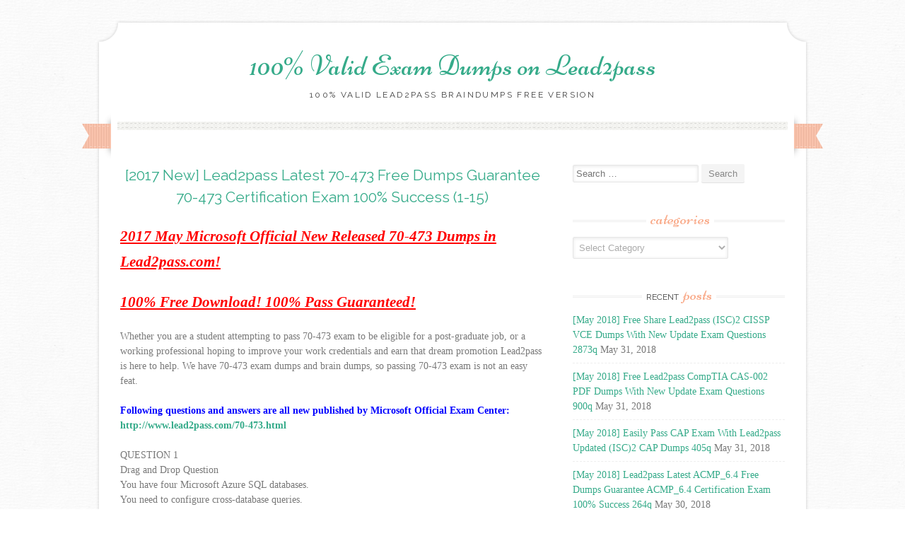

--- FILE ---
content_type: text/html; charset=UTF-8
request_url: https://www.testbraindumps.com/2017-new-lead2pass-latest-70-473-free-dumps-guarantee-70-473-certification-exam-100-success-1-15.html
body_size: 23053
content:
<!DOCTYPE html>
<html lang="en-US">
<head>
    <meta charset="UTF-8">
    <meta name="viewport" content="width=device-width, initial-scale=1">
    <title>[2017 New] Lead2pass Latest 70-473 Free Dumps Guarantee 70-473 Certification Exam 100% Success (1-15) - 100% Valid Exam Dumps on Lead2pass</title>
    <link rel="profile" href="https://gmpg.org/xfn/11">
    <link rel="pingback" href="https://www.testbraindumps.com/xmlrpc.php">
    <meta name='robots' content='index, follow, max-image-preview:large, max-snippet:-1, max-video-preview:-1' />

	<!-- This site is optimized with the Yoast SEO plugin v26.8 - https://yoast.com/product/yoast-seo-wordpress/ -->
	<link rel="canonical" href="https://www.testbraindumps.com/2017-new-lead2pass-latest-70-473-free-dumps-guarantee-70-473-certification-exam-100-success-1-15.html" />
	<meta property="og:locale" content="en_US" />
	<meta property="og:type" content="article" />
	<meta property="og:title" content="[2017 New] Lead2pass Latest 70-473 Free Dumps Guarantee 70-473 Certification Exam 100% Success (1-15) - 100% Valid Exam Dumps on Lead2pass" />
	<meta property="og:description" content="2017 May Microsoft Official New Released 70-473 Dumps in Lead2pass.com! 100% Free Download! 100% Pass Guaranteed! Whether you are a student attempting to pass 70-473 exam to be eligible for a post-graduate job, or a working professional hoping to improve..." />
	<meta property="og:url" content="https://www.testbraindumps.com/2017-new-lead2pass-latest-70-473-free-dumps-guarantee-70-473-certification-exam-100-success-1-15.html" />
	<meta property="og:site_name" content="100% Valid Exam Dumps on Lead2pass" />
	<meta property="article:published_time" content="2017-05-25T01:49:51+00:00" />
	<meta property="og:image" content="" />
	<meta name="author" content="admin" />
	<meta name="twitter:card" content="summary_large_image" />
	<meta name="twitter:label1" content="Written by" />
	<meta name="twitter:data1" content="admin" />
	<meta name="twitter:label2" content="Est. reading time" />
	<meta name="twitter:data2" content="10 minutes" />
	<script type="application/ld+json" class="yoast-schema-graph">{"@context":"https://schema.org","@graph":[{"@type":"Article","@id":"https://www.testbraindumps.com/2017-new-lead2pass-latest-70-473-free-dumps-guarantee-70-473-certification-exam-100-success-1-15.html#article","isPartOf":{"@id":"https://www.testbraindumps.com/2017-new-lead2pass-latest-70-473-free-dumps-guarantee-70-473-certification-exam-100-success-1-15.html"},"author":{"name":"admin","@id":"https://www.testbraindumps.com/#/schema/person/dc4ba2a9cda50d19b31dadb9bfeaf062"},"headline":"[2017 New] Lead2pass Latest 70-473 Free Dumps Guarantee 70-473 Certification Exam 100% Success (1-15)","datePublished":"2017-05-25T01:49:51+00:00","mainEntityOfPage":{"@id":"https://www.testbraindumps.com/2017-new-lead2pass-latest-70-473-free-dumps-guarantee-70-473-certification-exam-100-success-1-15.html"},"wordCount":2016,"keywords":["70-473 braindumps","70-473 exam dumps","70-473 exam question","70-473 pdf dumps","70-473 practice test","70-473 study guide","70-473 vce dumps","Lead2pass 70-473"],"articleSection":["70-473 Dumps","70-473 Exam Questions","70-473 New Questions","70-473 PDF","70-473 VCE","Microsoft Exam"],"inLanguage":"en-US"},{"@type":"WebPage","@id":"https://www.testbraindumps.com/2017-new-lead2pass-latest-70-473-free-dumps-guarantee-70-473-certification-exam-100-success-1-15.html","url":"https://www.testbraindumps.com/2017-new-lead2pass-latest-70-473-free-dumps-guarantee-70-473-certification-exam-100-success-1-15.html","name":"[2017 New] Lead2pass Latest 70-473 Free Dumps Guarantee 70-473 Certification Exam 100% Success (1-15) - 100% Valid Exam Dumps on Lead2pass","isPartOf":{"@id":"https://www.testbraindumps.com/#website"},"datePublished":"2017-05-25T01:49:51+00:00","author":{"@id":"https://www.testbraindumps.com/#/schema/person/dc4ba2a9cda50d19b31dadb9bfeaf062"},"breadcrumb":{"@id":"https://www.testbraindumps.com/2017-new-lead2pass-latest-70-473-free-dumps-guarantee-70-473-certification-exam-100-success-1-15.html#breadcrumb"},"inLanguage":"en-US","potentialAction":[{"@type":"ReadAction","target":["https://www.testbraindumps.com/2017-new-lead2pass-latest-70-473-free-dumps-guarantee-70-473-certification-exam-100-success-1-15.html"]}]},{"@type":"BreadcrumbList","@id":"https://www.testbraindumps.com/2017-new-lead2pass-latest-70-473-free-dumps-guarantee-70-473-certification-exam-100-success-1-15.html#breadcrumb","itemListElement":[{"@type":"ListItem","position":1,"name":"Home","item":"https://www.testbraindumps.com/"},{"@type":"ListItem","position":2,"name":"[2017 New] Lead2pass Latest 70-473 Free Dumps Guarantee 70-473 Certification Exam 100% Success (1-15)"}]},{"@type":"WebSite","@id":"https://www.testbraindumps.com/#website","url":"https://www.testbraindumps.com/","name":"100% Valid Exam Dumps on Lead2pass","description":"100% Valid Lead2pass Braindumps Free Version","potentialAction":[{"@type":"SearchAction","target":{"@type":"EntryPoint","urlTemplate":"https://www.testbraindumps.com/?s={search_term_string}"},"query-input":{"@type":"PropertyValueSpecification","valueRequired":true,"valueName":"search_term_string"}}],"inLanguage":"en-US"},{"@type":"Person","@id":"https://www.testbraindumps.com/#/schema/person/dc4ba2a9cda50d19b31dadb9bfeaf062","name":"admin","image":{"@type":"ImageObject","inLanguage":"en-US","@id":"https://www.testbraindumps.com/#/schema/person/image/","url":"https://secure.gravatar.com/avatar/9a9733d81d2f85db0669ac34d95fee8cb3686a0fc86ff9f89582c0978c5b20c0?s=96&d=mm&r=g","contentUrl":"https://secure.gravatar.com/avatar/9a9733d81d2f85db0669ac34d95fee8cb3686a0fc86ff9f89582c0978c5b20c0?s=96&d=mm&r=g","caption":"admin"},"url":"https://www.testbraindumps.com/author/admin"}]}</script>
	<!-- / Yoast SEO plugin. -->


<link rel='dns-prefetch' href='//fonts.googleapis.com' />
<link rel="alternate" type="application/rss+xml" title="100% Valid Exam Dumps on Lead2pass &raquo; Feed" href="https://www.testbraindumps.com/feed" />
<link rel="alternate" type="application/rss+xml" title="100% Valid Exam Dumps on Lead2pass &raquo; Comments Feed" href="https://www.testbraindumps.com/comments/feed" />
<link rel="alternate" title="oEmbed (JSON)" type="application/json+oembed" href="https://www.testbraindumps.com/wp-json/oembed/1.0/embed?url=https%3A%2F%2Fwww.testbraindumps.com%2F2017-new-lead2pass-latest-70-473-free-dumps-guarantee-70-473-certification-exam-100-success-1-15.html" />
<link rel="alternate" title="oEmbed (XML)" type="text/xml+oembed" href="https://www.testbraindumps.com/wp-json/oembed/1.0/embed?url=https%3A%2F%2Fwww.testbraindumps.com%2F2017-new-lead2pass-latest-70-473-free-dumps-guarantee-70-473-certification-exam-100-success-1-15.html&#038;format=xml" />
<style id='wp-img-auto-sizes-contain-inline-css' type='text/css'>
img:is([sizes=auto i],[sizes^="auto," i]){contain-intrinsic-size:3000px 1500px}
/*# sourceURL=wp-img-auto-sizes-contain-inline-css */
</style>

<style id='wp-emoji-styles-inline-css' type='text/css'>

	img.wp-smiley, img.emoji {
		display: inline !important;
		border: none !important;
		box-shadow: none !important;
		height: 1em !important;
		width: 1em !important;
		margin: 0 0.07em !important;
		vertical-align: -0.1em !important;
		background: none !important;
		padding: 0 !important;
	}
/*# sourceURL=wp-emoji-styles-inline-css */
</style>
<link rel='stylesheet' id='wp-block-library-css' href='https://www.testbraindumps.com/wp-includes/css/dist/block-library/style.min.css?ver=6.9' type='text/css' media='all' />
<style id='global-styles-inline-css' type='text/css'>
:root{--wp--preset--aspect-ratio--square: 1;--wp--preset--aspect-ratio--4-3: 4/3;--wp--preset--aspect-ratio--3-4: 3/4;--wp--preset--aspect-ratio--3-2: 3/2;--wp--preset--aspect-ratio--2-3: 2/3;--wp--preset--aspect-ratio--16-9: 16/9;--wp--preset--aspect-ratio--9-16: 9/16;--wp--preset--color--black: #000000;--wp--preset--color--cyan-bluish-gray: #abb8c3;--wp--preset--color--white: #ffffff;--wp--preset--color--pale-pink: #f78da7;--wp--preset--color--vivid-red: #cf2e2e;--wp--preset--color--luminous-vivid-orange: #ff6900;--wp--preset--color--luminous-vivid-amber: #fcb900;--wp--preset--color--light-green-cyan: #7bdcb5;--wp--preset--color--vivid-green-cyan: #00d084;--wp--preset--color--pale-cyan-blue: #8ed1fc;--wp--preset--color--vivid-cyan-blue: #0693e3;--wp--preset--color--vivid-purple: #9b51e0;--wp--preset--gradient--vivid-cyan-blue-to-vivid-purple: linear-gradient(135deg,rgb(6,147,227) 0%,rgb(155,81,224) 100%);--wp--preset--gradient--light-green-cyan-to-vivid-green-cyan: linear-gradient(135deg,rgb(122,220,180) 0%,rgb(0,208,130) 100%);--wp--preset--gradient--luminous-vivid-amber-to-luminous-vivid-orange: linear-gradient(135deg,rgb(252,185,0) 0%,rgb(255,105,0) 100%);--wp--preset--gradient--luminous-vivid-orange-to-vivid-red: linear-gradient(135deg,rgb(255,105,0) 0%,rgb(207,46,46) 100%);--wp--preset--gradient--very-light-gray-to-cyan-bluish-gray: linear-gradient(135deg,rgb(238,238,238) 0%,rgb(169,184,195) 100%);--wp--preset--gradient--cool-to-warm-spectrum: linear-gradient(135deg,rgb(74,234,220) 0%,rgb(151,120,209) 20%,rgb(207,42,186) 40%,rgb(238,44,130) 60%,rgb(251,105,98) 80%,rgb(254,248,76) 100%);--wp--preset--gradient--blush-light-purple: linear-gradient(135deg,rgb(255,206,236) 0%,rgb(152,150,240) 100%);--wp--preset--gradient--blush-bordeaux: linear-gradient(135deg,rgb(254,205,165) 0%,rgb(254,45,45) 50%,rgb(107,0,62) 100%);--wp--preset--gradient--luminous-dusk: linear-gradient(135deg,rgb(255,203,112) 0%,rgb(199,81,192) 50%,rgb(65,88,208) 100%);--wp--preset--gradient--pale-ocean: linear-gradient(135deg,rgb(255,245,203) 0%,rgb(182,227,212) 50%,rgb(51,167,181) 100%);--wp--preset--gradient--electric-grass: linear-gradient(135deg,rgb(202,248,128) 0%,rgb(113,206,126) 100%);--wp--preset--gradient--midnight: linear-gradient(135deg,rgb(2,3,129) 0%,rgb(40,116,252) 100%);--wp--preset--font-size--small: 13px;--wp--preset--font-size--medium: 20px;--wp--preset--font-size--large: 36px;--wp--preset--font-size--x-large: 42px;--wp--preset--spacing--20: 0.44rem;--wp--preset--spacing--30: 0.67rem;--wp--preset--spacing--40: 1rem;--wp--preset--spacing--50: 1.5rem;--wp--preset--spacing--60: 2.25rem;--wp--preset--spacing--70: 3.38rem;--wp--preset--spacing--80: 5.06rem;--wp--preset--shadow--natural: 6px 6px 9px rgba(0, 0, 0, 0.2);--wp--preset--shadow--deep: 12px 12px 50px rgba(0, 0, 0, 0.4);--wp--preset--shadow--sharp: 6px 6px 0px rgba(0, 0, 0, 0.2);--wp--preset--shadow--outlined: 6px 6px 0px -3px rgb(255, 255, 255), 6px 6px rgb(0, 0, 0);--wp--preset--shadow--crisp: 6px 6px 0px rgb(0, 0, 0);}:where(.is-layout-flex){gap: 0.5em;}:where(.is-layout-grid){gap: 0.5em;}body .is-layout-flex{display: flex;}.is-layout-flex{flex-wrap: wrap;align-items: center;}.is-layout-flex > :is(*, div){margin: 0;}body .is-layout-grid{display: grid;}.is-layout-grid > :is(*, div){margin: 0;}:where(.wp-block-columns.is-layout-flex){gap: 2em;}:where(.wp-block-columns.is-layout-grid){gap: 2em;}:where(.wp-block-post-template.is-layout-flex){gap: 1.25em;}:where(.wp-block-post-template.is-layout-grid){gap: 1.25em;}.has-black-color{color: var(--wp--preset--color--black) !important;}.has-cyan-bluish-gray-color{color: var(--wp--preset--color--cyan-bluish-gray) !important;}.has-white-color{color: var(--wp--preset--color--white) !important;}.has-pale-pink-color{color: var(--wp--preset--color--pale-pink) !important;}.has-vivid-red-color{color: var(--wp--preset--color--vivid-red) !important;}.has-luminous-vivid-orange-color{color: var(--wp--preset--color--luminous-vivid-orange) !important;}.has-luminous-vivid-amber-color{color: var(--wp--preset--color--luminous-vivid-amber) !important;}.has-light-green-cyan-color{color: var(--wp--preset--color--light-green-cyan) !important;}.has-vivid-green-cyan-color{color: var(--wp--preset--color--vivid-green-cyan) !important;}.has-pale-cyan-blue-color{color: var(--wp--preset--color--pale-cyan-blue) !important;}.has-vivid-cyan-blue-color{color: var(--wp--preset--color--vivid-cyan-blue) !important;}.has-vivid-purple-color{color: var(--wp--preset--color--vivid-purple) !important;}.has-black-background-color{background-color: var(--wp--preset--color--black) !important;}.has-cyan-bluish-gray-background-color{background-color: var(--wp--preset--color--cyan-bluish-gray) !important;}.has-white-background-color{background-color: var(--wp--preset--color--white) !important;}.has-pale-pink-background-color{background-color: var(--wp--preset--color--pale-pink) !important;}.has-vivid-red-background-color{background-color: var(--wp--preset--color--vivid-red) !important;}.has-luminous-vivid-orange-background-color{background-color: var(--wp--preset--color--luminous-vivid-orange) !important;}.has-luminous-vivid-amber-background-color{background-color: var(--wp--preset--color--luminous-vivid-amber) !important;}.has-light-green-cyan-background-color{background-color: var(--wp--preset--color--light-green-cyan) !important;}.has-vivid-green-cyan-background-color{background-color: var(--wp--preset--color--vivid-green-cyan) !important;}.has-pale-cyan-blue-background-color{background-color: var(--wp--preset--color--pale-cyan-blue) !important;}.has-vivid-cyan-blue-background-color{background-color: var(--wp--preset--color--vivid-cyan-blue) !important;}.has-vivid-purple-background-color{background-color: var(--wp--preset--color--vivid-purple) !important;}.has-black-border-color{border-color: var(--wp--preset--color--black) !important;}.has-cyan-bluish-gray-border-color{border-color: var(--wp--preset--color--cyan-bluish-gray) !important;}.has-white-border-color{border-color: var(--wp--preset--color--white) !important;}.has-pale-pink-border-color{border-color: var(--wp--preset--color--pale-pink) !important;}.has-vivid-red-border-color{border-color: var(--wp--preset--color--vivid-red) !important;}.has-luminous-vivid-orange-border-color{border-color: var(--wp--preset--color--luminous-vivid-orange) !important;}.has-luminous-vivid-amber-border-color{border-color: var(--wp--preset--color--luminous-vivid-amber) !important;}.has-light-green-cyan-border-color{border-color: var(--wp--preset--color--light-green-cyan) !important;}.has-vivid-green-cyan-border-color{border-color: var(--wp--preset--color--vivid-green-cyan) !important;}.has-pale-cyan-blue-border-color{border-color: var(--wp--preset--color--pale-cyan-blue) !important;}.has-vivid-cyan-blue-border-color{border-color: var(--wp--preset--color--vivid-cyan-blue) !important;}.has-vivid-purple-border-color{border-color: var(--wp--preset--color--vivid-purple) !important;}.has-vivid-cyan-blue-to-vivid-purple-gradient-background{background: var(--wp--preset--gradient--vivid-cyan-blue-to-vivid-purple) !important;}.has-light-green-cyan-to-vivid-green-cyan-gradient-background{background: var(--wp--preset--gradient--light-green-cyan-to-vivid-green-cyan) !important;}.has-luminous-vivid-amber-to-luminous-vivid-orange-gradient-background{background: var(--wp--preset--gradient--luminous-vivid-amber-to-luminous-vivid-orange) !important;}.has-luminous-vivid-orange-to-vivid-red-gradient-background{background: var(--wp--preset--gradient--luminous-vivid-orange-to-vivid-red) !important;}.has-very-light-gray-to-cyan-bluish-gray-gradient-background{background: var(--wp--preset--gradient--very-light-gray-to-cyan-bluish-gray) !important;}.has-cool-to-warm-spectrum-gradient-background{background: var(--wp--preset--gradient--cool-to-warm-spectrum) !important;}.has-blush-light-purple-gradient-background{background: var(--wp--preset--gradient--blush-light-purple) !important;}.has-blush-bordeaux-gradient-background{background: var(--wp--preset--gradient--blush-bordeaux) !important;}.has-luminous-dusk-gradient-background{background: var(--wp--preset--gradient--luminous-dusk) !important;}.has-pale-ocean-gradient-background{background: var(--wp--preset--gradient--pale-ocean) !important;}.has-electric-grass-gradient-background{background: var(--wp--preset--gradient--electric-grass) !important;}.has-midnight-gradient-background{background: var(--wp--preset--gradient--midnight) !important;}.has-small-font-size{font-size: var(--wp--preset--font-size--small) !important;}.has-medium-font-size{font-size: var(--wp--preset--font-size--medium) !important;}.has-large-font-size{font-size: var(--wp--preset--font-size--large) !important;}.has-x-large-font-size{font-size: var(--wp--preset--font-size--x-large) !important;}
/*# sourceURL=global-styles-inline-css */
</style>

<style id='classic-theme-styles-inline-css' type='text/css'>
/*! This file is auto-generated */
.wp-block-button__link{color:#fff;background-color:#32373c;border-radius:9999px;box-shadow:none;text-decoration:none;padding:calc(.667em + 2px) calc(1.333em + 2px);font-size:1.125em}.wp-block-file__button{background:#32373c;color:#fff;text-decoration:none}
/*# sourceURL=/wp-includes/css/classic-themes.min.css */
</style>
<link rel='stylesheet' id='sugarspice-fonts-css' href='//fonts.googleapis.com/css?family=Niconne%7CPT%2BSerif%3A400%2C700%7CRaleway%3A400%2C600&#038;subset=latin%2Clatin-ext&#038;ver=6.9' type='text/css' media='all' />
<link rel='stylesheet' id='sugarspice-style-css' href='https://www.testbraindumps.com/wp-content/themes/sugar-and-spice/style.css?ver=6.9' type='text/css' media='all' />
<link rel='stylesheet' id='sugarspice-responsive-css' href='https://www.testbraindumps.com/wp-content/themes/sugar-and-spice/responsive.css?ver=6.9' type='text/css' media='all' />
<link rel='stylesheet' id='sugarspice-icofont-css' href='https://www.testbraindumps.com/wp-content/themes/sugar-and-spice/fonts/icofont.css?ver=6.9' type='text/css' media='all' />
<link rel='stylesheet' id='easy_table_style-css' href='https://www.testbraindumps.com/wp-content/plugins/easy-table/themes/default/style.css?ver=1.6' type='text/css' media='all' />
<script type="text/javascript" src="https://www.testbraindumps.com/wp-includes/js/jquery/jquery.min.js?ver=3.7.1" id="jquery-core-js"></script>
<script type="text/javascript" src="https://www.testbraindumps.com/wp-includes/js/jquery/jquery-migrate.min.js?ver=3.4.1" id="jquery-migrate-js"></script>
<link rel="https://api.w.org/" href="https://www.testbraindumps.com/wp-json/" /><link rel="alternate" title="JSON" type="application/json" href="https://www.testbraindumps.com/wp-json/wp/v2/posts/2073" /><link rel="EditURI" type="application/rsd+xml" title="RSD" href="https://www.testbraindumps.com/xmlrpc.php?rsd" />
<meta name="generator" content="WordPress 6.9" />
<link rel='shortlink' href='https://www.testbraindumps.com/?p=2073' />
		<script type="text/javascript">
			var _statcounter = _statcounter || [];
			_statcounter.push({"tags": {"author": "admin"}});
		</script>
				<!-- Start of StatCounter Code -->
		<script>
			<!--
			var sc_project=10934196;
			var sc_security="dfc5fa5e";
			var sc_invisible=1;
		</script>
        <script type="text/javascript" src="https://www.statcounter.com/counter/counter.js" async></script>
		<noscript><div class="statcounter"><a title="web analytics" href="https://statcounter.com/"><img class="statcounter" src="https://c.statcounter.com/10934196/0/dfc5fa5e/1/" alt="web analytics" /></a></div></noscript>
		<!-- End of StatCounter Code -->
		
<style>
a, a:visited { color:#36AB8A; }
.entry-meta a { color:#797979; }
#nav-wrapper .ribbon-left, #nav-wrapper .ribbon-right { background-image: url("https://www.testbraindumps.com/wp-content/themes/sugar-and-spice/images/ribbon-peach.png"); }a:hover, a:focus, nav#main-nav > ul > li > a:hover { color: rgba(54, 171, 138, 0.7); }nav#main-nav > ul > li.current_page_item > a, nav#main-nav > ul > li.current_page_ancestor > a, nav#main-nav > ul > li.current-menu-item > a { color:#36AB8A; }
.widget-title em { color:#F9AA89; }
.widget_calendar table td#today { background:#F9AA89; }
blockquote cite { color:#36AB8A; }
blockquote { border-left-color: #F9AA89;} {}
.button:hover, button:hover, a.social-icon:hover , input[type="submit"]:hover, input[type="reset"]:hover, input[type="button"]:hover { background: rgba(54, 171, 138, 0.7);} </style>
<style type="text/css" id="custom-background-css">
body.custom-background { background-image: url("https://www.testbraindumps.com/wp-content/themes/sugar-and-spice/images/bg.png"); background-position: center top; background-size: auto; background-repeat: repeat; background-attachment: scroll; }
</style>
	</head>

<body class="wp-singular post-template-default single single-post postid-2073 single-format-standard custom-background wp-theme-sugar-and-spice">
<div id="page" class="hfeed site">
		<header id="header" class="site-header" role="banner">
		<div class="site-branding">

        
        <h1 class="site-title"><a href="https://www.testbraindumps.com/" rel="home">100% Valid Exam Dumps on Lead2pass</a></h1>
        <h2 class="site-description">100% Valid Lead2pass Braindumps Free Version</h2>
        
                
		</div>
        <div id="nav-wrapper">
            <div class="ribbon-left"></div>
            <nav id="main-nav" class="main-navigation" role="navigation">
                <div class="skip-link"><a class="screen-reader-text" href="#content">Skip to content</a></div>
                                    <ul id="nav">
                                            </ul>
                            </nav><!-- #site-navigation -->
            <div class="ribbon-right"></div>
        </div>
	</header><!-- #header -->

	<div id="main" class="site-main">
 
        <div id="primary" class="content-area">  
            <div id="content" class="site-content" role="main">

            
                
<article id="post-2073" class="post-2073 post type-post status-publish format-standard hentry category-70-473-dumps category-70-473-exam-questions category-70-473-new-questions category-70-473-pdf category-70-473-vce category-microsoft-exam tag-70-473-braindumps tag-70-473-exam-dumps tag-70-473-exam-question tag-70-473-pdf-dumps tag-70-473-practice-test tag-70-473-study-guide tag-70-473-vce-dumps tag-lead2pass-70-473">
	<header class="entry-header">
		<h1 class="entry-title"><a href="https://www.testbraindumps.com/2017-new-lead2pass-latest-70-473-free-dumps-guarantee-70-473-certification-exam-100-success-1-15.html" rel="bookmark">[2017 New] Lead2pass Latest 70-473 Free Dumps Guarantee 70-473 Certification Exam 100% Success (1-15)</a></h1>

		<div class="entry-meta">
					</div><!-- .entry-meta -->
	</header><!-- .entry-header -->

	<div class="entry-content">
        <p><font color="#ff0000"><font size="5"><strong><em><u>2017 May Microsoft Official New Released 70-473 Dumps in Lead2pass.com!</u></em></strong> </font></font> </p>
<p><font color="#ff0000"><font size="5"><strong><em><u>100% Free Download! 100% Pass Guaranteed!</u></em></strong> </font></font> </p>
<p>Whether you are a student attempting to pass 70-473 exam to be eligible for a post-graduate job, or a working professional hoping to improve your work credentials and earn that dream promotion Lead2pass is here to help. We have 70-473 exam dumps and brain dumps, so passing 70-473 exam is not an easy feat.  </p>
<p><strong><font color="#0000ff">Following questions and answers are all new published by Microsoft Official Exam Center:</font> <a href="http://www.lead2pass.com/70-473.html">http://www.lead2pass.com/70-473.html</a></strong>  </p>
<p>QUESTION 1<br />Drag and Drop Question<br />You have four Microsoft Azure SQL databases.<br />You need to configure cross-database queries.<br />Which four statements should you use in sequence? To answer, move the appropriate statements from the list of statements to the answer area and arrange them in the correct order.  </p>
<p><img decoding="async" title="Read more..." alt="" src="[data-uri]"> </p>
<p><span id="more-2073"></span></p>
<p><p>Answer:  </p>
<p>Explanation:<br /><a href="https://azure.microsoft.com/en-gb/documentation/articles/sql-database-elastic-query-overview/">https://azure.microsoft.com/en-gb/documentation/articles/sql-database-elastic-query-overview/</a>  </p>
<p>QUESTION 2<br />Your company has two offices located in London and New York.<br />The London office has a public IP of 131.107.1.1 and a private IP subnet of 192.168.4.0/24.<br />The New York office has a public IP of 131.107.15.1 and a private IP subnet of 192.168.8.0/24.<br />You have a Microsoft Azure SQL database.<br />Currently, only the users in the London office use the database.<br />You plan to provide the users in the New York office with access to the database.<br />You need to ensure that the New York office users can access the database.<br />Which command should you execute?  </p>
<p>A.&nbsp;&nbsp;&nbsp; EXECUTE sp_set_database_firewall_rule N&#8217;NewYork,&#8217;131.107.15.1&#8242;,&#8217;255.255.255.255&#8242;<br />B.&nbsp;&nbsp;&nbsp; EXECUTE sp_set_database_firewall_rule N&#8217;NewYork, &#8216;192.168.8.0&#8217;, `192.168.8.255&#8242;;<br />C.&nbsp;&nbsp;&nbsp; EXECUTE sp_set_database_firewall_rule N&#8217;NewYork,&#8217;192.168.8.0&#8242;, &#8216;255.255.255.0&#8217;;<br />D.&nbsp;&nbsp;&nbsp; EXECUTE sp_set_database_firewall_rule N&#8217;NewYork,&#8217;131.107.15.1&#8242;,&#8217;131.107.15.1&#8242;;  </p>
<p>Answer: B<br />Explanation:<br /><a href="http://azure.patrickkeisler.com/2015/11/configuring-the-azure-sql-database-firewall/">http://azure.patrickkeisler.com/2015/11/configuring-the-azure-sql-database-firewall/</a> <a href="https://msdn.microsoft.com/en-gb/library/dn270010.aspx">https://msdn.microsoft.com/en-gb/library/dn270010.aspx</a>  </p>
<p>QUESTION 3<br />You have an application that uses a Microsoft SQL Server database on a Microsoft Azure virtual machine.<br />The application experiences performance issues, which you suspect are related to the connection pooling.<br />The issues are prevalent only when there are more than 150 concurrent connections.<br />You need to identify whether the performance issues are related to the connection pooling.<br />Which dynamic management view should you query?  </p>
<p>A.&nbsp;&nbsp;&nbsp; sys.dm_os_memory_pools<br />B.&nbsp;&nbsp;&nbsp; sys.dm_exec_requests<br />C.&nbsp;&nbsp;&nbsp; sys.dm_exec_connections<br />D.&nbsp;&nbsp;&nbsp; sys.dm_exec_sessions  </p>
<p>Answer: D<br />Explanation:<br /><a href="https://blogs.msdn.microsoft.com/sql_pfe_blog/2013/10/08/connection-pooling-for-the-sql-">https://blogs.msdn.microsoft.com/sql_pfe_blog/2013/10/08/connection-pooling-for-the-sql-</a> server-dba/  </p>
<p>QUESTION 4<br />You have a hybrid Microsoft SQL Server environment that has multiple servers and services that run in both Microsoft Azure and on-premises.<br />If the network fails, you need to ensure that users can authenticate and connect to the resources available in Azure.<br />Which two server roles should you deploy to Azure? Each correct answer presents part of the solution.  </p>
<p>A.&nbsp;&nbsp;&nbsp; Active Directory Federation Services<br />B.&nbsp;&nbsp;&nbsp; Active Directory Certificate Services<br />C.&nbsp;&nbsp;&nbsp; DHCP Server<br />D.&nbsp;&nbsp;&nbsp; Active Directory Domain Services<br />E.&nbsp;&nbsp;&nbsp; DNS Server  </p>
<p>Answer: AD  </p>
<p>QUESTION 5<br />You have an on-premises Microsoft SQL Server 2014 database in an AlwaysOn availability group.<br />You are planning a backup solution for the database.<br />Backups will run on a secondary replica.<br />You need to create a backup procedure for the database. The solution must ensure that the backups are stored on-premises and in Microsoft Azure Blob storage.<br />Which two actions should you perform? Each correct answer presents part of the solution.  </p>
<p>A.&nbsp;&nbsp;&nbsp; Run the BACKUP DATABASE statement and use the TO DISK clause.<br />B.&nbsp;&nbsp;&nbsp; Run the CREATE DATABASE statement and use the AS COPY OF clause.<br />C.&nbsp;&nbsp;&nbsp; Run the BACKUP DATABASE statement and use the TO URL clause.<br />D.&nbsp;&nbsp;&nbsp; Run the BACKUP DATABASE statement and use the MIRROR clause.  </p>
<p>Answer: AC<br />Explanation:<br /><a href="https://msdn.microsoft.com/en-us/library/dn435916.aspx">https://msdn.microsoft.com/en-us/library/dn435916.aspx</a>  </p>
<p>QUESTION 6<br />You have a report that runs against a Microsoft Azure SQL database.<br />The report takes more time to return results than expected.<br />You add an index to a table in the database.<br />You need to identify whether adding the index improves the performance issue.<br />What should you use?  </p>
<p>A.&nbsp;&nbsp;&nbsp; Database Engine Tuning Advisor<br />B.&nbsp;&nbsp;&nbsp; Index Tuning Wizard<br />C.&nbsp;&nbsp;&nbsp; Azure Throughput Analyzer<br />D.&nbsp;&nbsp;&nbsp; Azure SQL Database Index Advisor  </p>
<p>Answer: D<br />Explanation:<br /><a href="https://azure.microsoft.com/en-gb/documentation/articles/sql-database-advisor/">https://azure.microsoft.com/en-gb/documentation/articles/sql-database-advisor/</a>  </p>
<p>QUESTION 7<br />Your company has two offices. The offices are located in London and New York.<br />The London office has a public IP of 131.107.1.1 and a private IP subnet of 192.168.4.0/24.<br />The New York office has a public IP of 131.107.15.1 and a private IP subnet of 192.168.8.0/24.<br />You have a Microsoft SQL Server database that is hosted on a Microsoft Azure virtual machine.<br />Currently, only the users in the London office use the database.<br />You need to create a new firewall rule to provide the users in the New York office with access to the database.<br />The solution must protect the database from being accessed by users on the public Internet.<br />What should you do?  </p>
<p>A.&nbsp;&nbsp;&nbsp; Modify the endpoint from the Azure portal.<br />B.&nbsp;&nbsp;&nbsp; Use the sp_set_database_firewall_rule stored procedure.<br />C.&nbsp;&nbsp;&nbsp; Disable the Windows Firewall on the Azure virtual machine.<br />D.&nbsp;&nbsp;&nbsp; Run the New-AzureSqlDatabaseServerFirewallRule Azure PowerShell cmdlet.<br />E.&nbsp;&nbsp;&nbsp; Use the Set Firewall Rule REST API.  </p>
<p>Answer: A<br />Explanation:<br />This Microsoft SQL Server database is hosted on a Microsoft Azure virtual machine.<br />Therefore, remote access will be provided via the endpoint rather than a database level firewall rule.  </p>
<p>QUESTION 8<br />You have Microsoft SQL Server installed on a Microsoft Azure virtual machine.<br />The virtual machine is on the Standard D3 service tier.<br />All of the data files for the databases on the virtual machine are located on a single volume that is mounted as drive E.<br />The virtual machine experiences performance issues.<br />You view the wait statistics and discover a high number of GEIOLATCH_SH waits associated to the tempdb data files.<br />You need to resolve the performance issues.<br />What should you do?  </p>
<p>A.&nbsp;&nbsp;&nbsp; Move the tempdb data files to drive D.<br />B.&nbsp;&nbsp;&nbsp; Move the tempdb data files to drive<br />C.&nbsp;&nbsp;&nbsp; Change the service tier of the virtual machine to Standard D12.<br />D.&nbsp;&nbsp;&nbsp; Change the service tier of the virtual machine to Standard DS3.  </p>
<p>Answer: A  </p>
<p>Case Study 1 &#8211; A.Datum Corporation (QUESTION 9 &#8211; QUESTION 16)<br />Overview<br />General Overview<br />A.Datum Corporation is a real estate firm that has offices throughout North America.<br />A.Datum has a main office and four branch offices. The main office is located in Seattle.<br />The branch offices are located in New York, Montreal, Denver, and Vancouver.  </p>
<p>Existing Environment<br />Network Infrastructure<br />The network contains one Active Directory domain namedA.Datum.com.<br />Each office contains one domain controller.<br />Each office has a 100-Mbps connection to the Internet that is 20 percent saturated on average. The offices connect to each other through the Internet by using VPN appliances.  </p>
<p>A.Datum uses the public IP addresses shown in the following table.  </p>
<p>SQL Server Infrastructure<br />In the main office, A.Datum hosts a Microsoft SQL Server instance on a server named SQL1. SQL1 has a 400-GB database named Listings. Log-shipped copies of Listings are present in each branch office. The copies are used for reporting. Currently, all of the SQL Server instances run SQL Server 2014 Enterprise edition.  </p>
<p>Each branch office has an application server that hosts an application named App1. App1 is configured to connect to the Listings database on each local SQL Server instance for reporting and to connect to the SQL Server instance in the main office for any updates to property listings.  </p>
<p>The main office also has an application server that hosts App1. The application server connects to the local Listings database for reporting and for any updates to the property listings.  </p>
<p>Historic activity of the Listings database shows a maximum of 475 concurrent requests from as many as 200 concurrent connections.  </p>
<p>User Issues<br />Users report that, frequently, they are disconnected from the Listings database when they run reports. Users also report that there is an unacceptable delay between when a property listing is updated and when the updated listing appears in the listings reports.  </p>
<p>Developers report concerns about the lack of a testing environment in which code changes can be validated before being deployed to the production Listings database.  </p>
<p>Requirements<br />Business Requirements<br />A.Datum identifies the following business requirements:  </p>
<p>Planned changes<br />A.Datum plans to implement the following changes:  </p>
<p>Technical Requirements<br />A.Datum identifies the following technical requirements:  </p>
<p>High-Availability and Recovery Requirements<br />A.Datum identifies the following high-availability and recovery requirements:  </p>
<p>QUESTION 9<br />You need to recommend a backup solution for the ListTest database.<br />What should you include in the recommendation?  </p>
<p>A.&nbsp;&nbsp;&nbsp; Extract a data-tier application (DAC).<br />B.&nbsp;&nbsp;&nbsp; Use the bcp command.<br />C.&nbsp;&nbsp;&nbsp; Use the SQL Server Migration Assistant (SSMA).<br />D.&nbsp;&nbsp;&nbsp; Export a data-tier application (DAC).  </p>
<p>Answer: D  </p>
<p>QUESTION 10<br />Drag and Drop Question<br />You need to configure auditing to meet the technical requirements.<br />Which three actions should you perform in sequence? To answer, move the appropriate actions from the list of actions to the answer area and arrange them in the correct order.  </p>
<p>Answer:  </p>
<p>Explanation:<br /><a href="http://solutioncenter.apexsql.com/how-to-setup-and-use-sql-server-audit-feature/">http://solutioncenter.apexsql.com/how-to-setup-and-use-sql-server-audit-feature/</a>  </p>
<p>QUESTION 11<br />Drag and Drop Question<br />You need to recommend a solution to implement high availability for the Listings database.<br />Which three actions should you recommend be performed in sequence? To answer, move the appropriate actions from the list of actions to the answer area and arrange them in the correct order.  </p>
<p>Answer:  </p>
<p>QUESTION 12<br />You need to recommend a solution to migrate the Listings database to the cloud.<br />What should you recommend?  </p>
<p>A.&nbsp;&nbsp;&nbsp; Stage the Listings database on an Azure virtual machine prior to the outage.<br />During the outage, perform a data import from the main office by using SQL Server Management Studio.<br />B.&nbsp;&nbsp;&nbsp; Enable mirroring between the main office and the Azure virtual machine.<br />During the planned outage, change the mirroring roles on the Azure virtual machine to become the primary server, and then break the mirror.<br />C.&nbsp;&nbsp;&nbsp; Run a full backup during the outage and restore the backup to the Azure virtual machine.<br />D.&nbsp;&nbsp;&nbsp; Implement merge replication between the main office and the Azure virtual machine.  </p>
<p>Answer: B<br />Explanation:<br /><a href="https://blogs.msdn.microsoft.com/buckwoody/2013/01/08/microsoft-windows-azure-disaster-recovery-options-for-on-premises-sql-server/">https://blogs.msdn.microsoft.com/buckwoody/2013/01/08/microsoft-windows-azure-disaster-recovery-options-for-on-premises-sql-server/</a>  </p>
<p>QUESTION 13<br />Drag and Drop Question<br />You need to back up the Listings database to meet the high-availability and recovery requirements.<br />Which three actions should you perform in sequence? To answer, move the appropriate actions from the list of actions to the answer area and arrange them in the correct order.<br />Answer:  </p>
<p>QUESTION 14<br />Drag and Drop Question<br />You need to implement the monitoring solution for the Listings database.<br />Which three actions should you perform in sequence? To answer, move the appropriate actions from the list of actions to the answer area and arrange them in the correct order.  </p>
<p>Answer:  </p>
<p>QUESTION 15<br />You are evaluating whether an Azure SQL Database elastic database pool suits your workload and usage patterns.<br />What are two possible ways to identify the elastic database transaction units (eDTUs)? Each correct answer presents a complete solution.  </p>
<p>A.&nbsp;&nbsp;&nbsp; Aggregate data from sys.dm_os_wait_stats.<br />B.&nbsp;&nbsp;&nbsp; Run the Database Engine Tuning Advisor.<br />C.&nbsp;&nbsp;&nbsp; Run the Service Tier Advisor.<br />D.&nbsp;&nbsp;&nbsp; Aggregate data from sys.dm_db_resource_stats.<br />E.&nbsp;&nbsp;&nbsp; Aggregate data from sys.dm_os_performance_counters.  </p>
<p>Answer: DE  </p>
<p>Your focus should be getting the best dumps to prepare for 70-473 exam. That is where Lead2pass comes in. We have collected an extensive library of exam dumps from Microsoft certification.  </p>
<p><strong><font color="#9b00d3">70-473 new questions on Google Drive:</font> <a href="https://drive.google.com/open?id=0B3Syig5i8gpDLXFjMXZ3dVRNMm8">https://drive.google.com/open?id=0B3Syig5i8gpDLXFjMXZ3dVRNMm8</a></strong>  </p>
<p><font color="#0000ff"><strong>2017 Microsoft 70-473 exam dumps <font color="#ff0000">(All 51 Q&amp;As)</font> from Lead2pass:</strong> </font> </p>
<p><a href="http://www.lead2pass.com/70-473.html">http://www.lead2pass.com/70-473.html</a><strong> <font color="#ff0000">[100% Exam Pass Guaranteed]</font></strong></p>
	</div><!-- .entry-content -->

	<footer class="entry-meta bottom">
		
		This entry was posted in <a href="https://www.testbraindumps.com/category/microsoft-exam/70-473-dumps" rel="category tag">70-473 Dumps</a>, <a href="https://www.testbraindumps.com/category/microsoft-exam/70-473-exam-questions" rel="category tag">70-473 Exam Questions</a>, <a href="https://www.testbraindumps.com/category/microsoft-exam/70-473-new-questions" rel="category tag">70-473 New Questions</a>, <a href="https://www.testbraindumps.com/category/microsoft-exam/70-473-pdf" rel="category tag">70-473 PDF</a>, <a href="https://www.testbraindumps.com/category/microsoft-exam/70-473-vce" rel="category tag">70-473 VCE</a>, <a href="https://www.testbraindumps.com/category/microsoft-exam" rel="category tag">Microsoft Exam</a> and tagged <a href="https://www.testbraindumps.com/tag/70-473-braindumps" rel="tag">70-473 braindumps</a>, <a href="https://www.testbraindumps.com/tag/70-473-exam-dumps" rel="tag">70-473 exam dumps</a>, <a href="https://www.testbraindumps.com/tag/70-473-exam-question" rel="tag">70-473 exam question</a>, <a href="https://www.testbraindumps.com/tag/70-473-pdf-dumps" rel="tag">70-473 pdf dumps</a>, <a href="https://www.testbraindumps.com/tag/70-473-practice-test" rel="tag">70-473 practice test</a>, <a href="https://www.testbraindumps.com/tag/70-473-study-guide" rel="tag">70-473 study guide</a>, <a href="https://www.testbraindumps.com/tag/70-473-vce-dumps" rel="tag">70-473 vce dumps</a>, <a href="https://www.testbraindumps.com/tag/lead2pass-70-473" rel="tag">Lead2pass 70-473</a>.
	</footer><!-- .entry-meta -->
</article><!-- #post-## -->
                
                                
                	<nav role="navigation" id="nav-below" class="post-navigation section">
		<h1 class="screen-reader-text">Post navigation</h1>

	        <h2 class="section-title"><span>Navigation</span></h2>
		<div class="nav-previous"><a href="https://www.testbraindumps.com/2017-new-lead2pass-free-microsoft-70-345-braindumps-vce-updated-61-75.html" rel="prev"><span class="meta-nav">&larr;</span> [2017 New] Lead2pass Free Microsoft 70-345 Braindumps VCE Updated (61-75)</a></div>		<div class="nav-next"><a href="https://www.testbraindumps.com/2017-new-lead2pass-latest-70-473-free-dumps-guarantee-70-473-certification-exam-100-success-16-30.html" rel="next">[2017 New] Lead2pass Latest 70-473 Free Dumps Guarantee 70-473 Certification Exam 100% Success (16-30) <span class="meta-nav">&rarr;</span></a></div>
	
	</nav><!-- #nav-below -->
	
                
            
            </div><!-- #content -->
        </div><!-- #primary -->
        
                        
        <div id="sidebar" class="widget-area" role="complementary">
        
            <aside id="search-2" class="widget widget_search"><form role="search" method="get" class="search-form" action="https://www.testbraindumps.com/">
	<label>
		<span class="screen-reader-text">Search for:</span>
		<input type="search" class="search-field" placeholder="Search &hellip;" value="" name="s">
	</label>
	<input type="submit" class="search-submit" value="Search">
</form>
</aside><aside id="categories-2" class="widget widget_categories"><h3 class="widget-title"><span>Categories</span></h3><form action="https://www.testbraindumps.com" method="get"><label class="screen-reader-text" for="cat">Categories</label><select  name='cat' id='cat' class='postform'>
	<option value='-1'>Select Category</option>
	<option class="level-0" value="2507">(ISC)2&nbsp;&nbsp;(6)</option>
	<option class="level-1" value="2577">&nbsp;&nbsp;&nbsp;CAP Dumps&nbsp;&nbsp;(3)</option>
	<option class="level-1" value="2578">&nbsp;&nbsp;&nbsp;CAP Exam Questions&nbsp;&nbsp;(3)</option>
	<option class="level-1" value="2579">&nbsp;&nbsp;&nbsp;CAP New Questions&nbsp;&nbsp;(3)</option>
	<option class="level-1" value="2581">&nbsp;&nbsp;&nbsp;CAP PDF&nbsp;&nbsp;(3)</option>
	<option class="level-1" value="2580">&nbsp;&nbsp;&nbsp;CAP VCE&nbsp;&nbsp;(3)</option>
	<option class="level-1" value="2521">&nbsp;&nbsp;&nbsp;CISSP Dumps&nbsp;&nbsp;(3)</option>
	<option class="level-1" value="2522">&nbsp;&nbsp;&nbsp;CISSP Exam Questions&nbsp;&nbsp;(3)</option>
	<option class="level-1" value="2590">&nbsp;&nbsp;&nbsp;CISSP New Questions&nbsp;&nbsp;(3)</option>
	<option class="level-1" value="2592">&nbsp;&nbsp;&nbsp;CISSP PDF&nbsp;&nbsp;(3)</option>
	<option class="level-1" value="2591">&nbsp;&nbsp;&nbsp;CISSP VCE&nbsp;&nbsp;(3)</option>
	<option class="level-0" value="892">Adobe&nbsp;&nbsp;(1)</option>
	<option class="level-1" value="893">&nbsp;&nbsp;&nbsp;9A0-381 Dumps&nbsp;&nbsp;(1)</option>
	<option class="level-0" value="2009">Amazon&nbsp;&nbsp;(19)</option>
	<option class="level-1" value="2018">&nbsp;&nbsp;&nbsp;AWS Certified Solutions Architect &#8211; Associate Dumps&nbsp;&nbsp;(12)</option>
	<option class="level-1" value="2285">&nbsp;&nbsp;&nbsp;AWS Certified Solutions Architect &#8211; Associate Exam Questions&nbsp;&nbsp;(7)</option>
	<option class="level-1" value="2286">&nbsp;&nbsp;&nbsp;AWS Certified Solutions Architect &#8211; Associate New Questions&nbsp;&nbsp;(7)</option>
	<option class="level-1" value="2288">&nbsp;&nbsp;&nbsp;AWS Certified Solutions Architect &#8211; Associate PDF&nbsp;&nbsp;(7)</option>
	<option class="level-1" value="2287">&nbsp;&nbsp;&nbsp;AWS Certified Solutions Architect &#8211; Associate VCE&nbsp;&nbsp;(7)</option>
	<option class="level-1" value="2112">&nbsp;&nbsp;&nbsp;AWS-DevOps-Engineer-Professional Dumps&nbsp;&nbsp;(6)</option>
	<option class="level-1" value="2113">&nbsp;&nbsp;&nbsp;AWS-DevOps-Engineer-Professional Exam Questions&nbsp;&nbsp;(6)</option>
	<option class="level-1" value="2114">&nbsp;&nbsp;&nbsp;AWS-DevOps-Engineer-Professional New Questions&nbsp;&nbsp;(6)</option>
	<option class="level-1" value="2116">&nbsp;&nbsp;&nbsp;AWS-DevOps-Engineer-Professional PDF&nbsp;&nbsp;(6)</option>
	<option class="level-1" value="2115">&nbsp;&nbsp;&nbsp;AWS-DevOps-Engineer-Professional VCE&nbsp;&nbsp;(6)</option>
	<option class="level-0" value="1628">Aruba&nbsp;&nbsp;(8)</option>
	<option class="level-1" value="1637">&nbsp;&nbsp;&nbsp;ACMP_6.4 Dumps&nbsp;&nbsp;(8)</option>
	<option class="level-1" value="1638">&nbsp;&nbsp;&nbsp;ACMP_6.4 Exam Questions&nbsp;&nbsp;(8)</option>
	<option class="level-1" value="1639">&nbsp;&nbsp;&nbsp;ACMP_6.4 New Questions&nbsp;&nbsp;(8)</option>
	<option class="level-1" value="1641">&nbsp;&nbsp;&nbsp;ACMP_6.4 PDF&nbsp;&nbsp;(8)</option>
	<option class="level-1" value="1640">&nbsp;&nbsp;&nbsp;ACMP_6.4 VCE&nbsp;&nbsp;(8)</option>
	<option class="level-0" value="1261">Avaya&nbsp;&nbsp;(3)</option>
	<option class="level-1" value="1270">&nbsp;&nbsp;&nbsp;7220X Dumps&nbsp;&nbsp;(1)</option>
	<option class="level-1" value="1271">&nbsp;&nbsp;&nbsp;7220X Exam Questions&nbsp;&nbsp;(1)</option>
	<option class="level-1" value="1272">&nbsp;&nbsp;&nbsp;7220X New Questions&nbsp;&nbsp;(1)</option>
	<option class="level-1" value="1274">&nbsp;&nbsp;&nbsp;7220X PDF&nbsp;&nbsp;(1)</option>
	<option class="level-1" value="1273">&nbsp;&nbsp;&nbsp;7220X VCE&nbsp;&nbsp;(1)</option>
	<option class="level-1" value="1754">&nbsp;&nbsp;&nbsp;7893X Dumps&nbsp;&nbsp;(2)</option>
	<option class="level-0" value="212">Cisco Exam&nbsp;&nbsp;(610)</option>
	<option class="level-1" value="1056">&nbsp;&nbsp;&nbsp;100-105 Dumps&nbsp;&nbsp;(24)</option>
	<option class="level-1" value="1057">&nbsp;&nbsp;&nbsp;100-105 Exam Questions&nbsp;&nbsp;(24)</option>
	<option class="level-1" value="1058">&nbsp;&nbsp;&nbsp;100-105 New Questions&nbsp;&nbsp;(24)</option>
	<option class="level-1" value="1060">&nbsp;&nbsp;&nbsp;100-105 PDF&nbsp;&nbsp;(24)</option>
	<option class="level-1" value="1059">&nbsp;&nbsp;&nbsp;100-105 VCE&nbsp;&nbsp;(24)</option>
	<option class="level-1" value="1665">&nbsp;&nbsp;&nbsp;200-105 Dumps&nbsp;&nbsp;(20)</option>
	<option class="level-1" value="1674">&nbsp;&nbsp;&nbsp;200-105 Exam Questions&nbsp;&nbsp;(18)</option>
	<option class="level-1" value="1675">&nbsp;&nbsp;&nbsp;200-105 New Questions&nbsp;&nbsp;(18)</option>
	<option class="level-1" value="1677">&nbsp;&nbsp;&nbsp;200-105 PDF&nbsp;&nbsp;(18)</option>
	<option class="level-1" value="1676">&nbsp;&nbsp;&nbsp;200-105 VCE&nbsp;&nbsp;(18)</option>
	<option class="level-1" value="1288">&nbsp;&nbsp;&nbsp;200-125 Dumps&nbsp;&nbsp;(26)</option>
	<option class="level-1" value="1289">&nbsp;&nbsp;&nbsp;200-125 Exam Questions&nbsp;&nbsp;(26)</option>
	<option class="level-1" value="1290">&nbsp;&nbsp;&nbsp;200-125 New Questions&nbsp;&nbsp;(26)</option>
	<option class="level-1" value="1292">&nbsp;&nbsp;&nbsp;200-125 PDF&nbsp;&nbsp;(26)</option>
	<option class="level-1" value="1291">&nbsp;&nbsp;&nbsp;200-125 VCE&nbsp;&nbsp;(26)</option>
	<option class="level-1" value="1366">&nbsp;&nbsp;&nbsp;200-150 Dumps&nbsp;&nbsp;(16)</option>
	<option class="level-1" value="1367">&nbsp;&nbsp;&nbsp;200-150 Exam Questions&nbsp;&nbsp;(16)</option>
	<option class="level-1" value="1368">&nbsp;&nbsp;&nbsp;200-150 New Questions&nbsp;&nbsp;(16)</option>
	<option class="level-1" value="1370">&nbsp;&nbsp;&nbsp;200-150 PDF&nbsp;&nbsp;(16)</option>
	<option class="level-1" value="1369">&nbsp;&nbsp;&nbsp;200-150 VCE&nbsp;&nbsp;(16)</option>
	<option class="level-1" value="1379">&nbsp;&nbsp;&nbsp;200-155 Dumps&nbsp;&nbsp;(15)</option>
	<option class="level-1" value="1380">&nbsp;&nbsp;&nbsp;200-155 Exam Questions&nbsp;&nbsp;(15)</option>
	<option class="level-1" value="1381">&nbsp;&nbsp;&nbsp;200-155 New Questions&nbsp;&nbsp;(15)</option>
	<option class="level-1" value="1383">&nbsp;&nbsp;&nbsp;200-155 PDF&nbsp;&nbsp;(15)</option>
	<option class="level-1" value="1382">&nbsp;&nbsp;&nbsp;200-155 VCE&nbsp;&nbsp;(15)</option>
	<option class="level-1" value="219">&nbsp;&nbsp;&nbsp;200-310 Braindumps&nbsp;&nbsp;(29)</option>
	<option class="level-1" value="213">&nbsp;&nbsp;&nbsp;200-310 Exam Dumps&nbsp;&nbsp;(29)</option>
	<option class="level-1" value="214">&nbsp;&nbsp;&nbsp;200-310 Exam Questions&nbsp;&nbsp;(29)</option>
	<option class="level-1" value="215">&nbsp;&nbsp;&nbsp;200-310 PDF Dumps&nbsp;&nbsp;(29)</option>
	<option class="level-1" value="217">&nbsp;&nbsp;&nbsp;200-310 Practice Test&nbsp;&nbsp;(29)</option>
	<option class="level-1" value="218">&nbsp;&nbsp;&nbsp;200-310 Study Guide&nbsp;&nbsp;(29)</option>
	<option class="level-1" value="216">&nbsp;&nbsp;&nbsp;200-310 VCE Dumps&nbsp;&nbsp;(29)</option>
	<option class="level-1" value="226">&nbsp;&nbsp;&nbsp;200-355 Braindumps&nbsp;&nbsp;(27)</option>
	<option class="level-1" value="220">&nbsp;&nbsp;&nbsp;200-355 Exam Dumps&nbsp;&nbsp;(27)</option>
	<option class="level-1" value="221">&nbsp;&nbsp;&nbsp;200-355 Exam Questions&nbsp;&nbsp;(27)</option>
	<option class="level-1" value="222">&nbsp;&nbsp;&nbsp;200-355 PDF Dumps&nbsp;&nbsp;(27)</option>
	<option class="level-1" value="224">&nbsp;&nbsp;&nbsp;200-355 Practice Test&nbsp;&nbsp;(27)</option>
	<option class="level-1" value="225">&nbsp;&nbsp;&nbsp;200-355 Study Guide&nbsp;&nbsp;(27)</option>
	<option class="level-1" value="223">&nbsp;&nbsp;&nbsp;200-355 VCE Dumps&nbsp;&nbsp;(27)</option>
	<option class="level-1" value="2213">&nbsp;&nbsp;&nbsp;200-601 Dumps&nbsp;&nbsp;(1)</option>
	<option class="level-1" value="2214">&nbsp;&nbsp;&nbsp;200-601 Exam Questions&nbsp;&nbsp;(1)</option>
	<option class="level-1" value="2215">&nbsp;&nbsp;&nbsp;200-601 New Questions&nbsp;&nbsp;(1)</option>
	<option class="level-1" value="2217">&nbsp;&nbsp;&nbsp;200-601 PDF&nbsp;&nbsp;(1)</option>
	<option class="level-1" value="2216">&nbsp;&nbsp;&nbsp;200-601 VCE&nbsp;&nbsp;(1)</option>
	<option class="level-1" value="233">&nbsp;&nbsp;&nbsp;210-060 Braindumps&nbsp;&nbsp;(8)</option>
	<option class="level-1" value="227">&nbsp;&nbsp;&nbsp;210-060 Exam Dumps&nbsp;&nbsp;(8)</option>
	<option class="level-1" value="228">&nbsp;&nbsp;&nbsp;210-060 Exam Questions&nbsp;&nbsp;(8)</option>
	<option class="level-1" value="229">&nbsp;&nbsp;&nbsp;210-060 PDF Dumps&nbsp;&nbsp;(8)</option>
	<option class="level-1" value="231">&nbsp;&nbsp;&nbsp;210-060 Practice Test&nbsp;&nbsp;(8)</option>
	<option class="level-1" value="232">&nbsp;&nbsp;&nbsp;210-060 Study Guide&nbsp;&nbsp;(8)</option>
	<option class="level-1" value="230">&nbsp;&nbsp;&nbsp;210-060 VCE Dumps&nbsp;&nbsp;(8)</option>
	<option class="level-1" value="240">&nbsp;&nbsp;&nbsp;210-065 Braindumps&nbsp;&nbsp;(17)</option>
	<option class="level-1" value="234">&nbsp;&nbsp;&nbsp;210-065 Exam Dumps&nbsp;&nbsp;(17)</option>
	<option class="level-1" value="235">&nbsp;&nbsp;&nbsp;210-065 Exam Questions&nbsp;&nbsp;(17)</option>
	<option class="level-1" value="236">&nbsp;&nbsp;&nbsp;210-065 PDF Dumps&nbsp;&nbsp;(17)</option>
	<option class="level-1" value="238">&nbsp;&nbsp;&nbsp;210-065 Practice Test&nbsp;&nbsp;(17)</option>
	<option class="level-1" value="239">&nbsp;&nbsp;&nbsp;210-065 Study Guide&nbsp;&nbsp;(17)</option>
	<option class="level-1" value="237">&nbsp;&nbsp;&nbsp;210-065 VCE Dumps&nbsp;&nbsp;(17)</option>
	<option class="level-1" value="1827">&nbsp;&nbsp;&nbsp;210-250 Dumps&nbsp;&nbsp;(1)</option>
	<option class="level-1" value="1924">&nbsp;&nbsp;&nbsp;210-255 Dumps&nbsp;&nbsp;(2)</option>
	<option class="level-1" value="2747">&nbsp;&nbsp;&nbsp;210-255 Exam Questions&nbsp;&nbsp;(1)</option>
	<option class="level-1" value="2748">&nbsp;&nbsp;&nbsp;210-255 New Questions&nbsp;&nbsp;(1)</option>
	<option class="level-1" value="2750">&nbsp;&nbsp;&nbsp;210-255 PDF&nbsp;&nbsp;(1)</option>
	<option class="level-1" value="2749">&nbsp;&nbsp;&nbsp;210-255 VCE&nbsp;&nbsp;(1)</option>
	<option class="level-1" value="1784">&nbsp;&nbsp;&nbsp;210-260 Dumps&nbsp;&nbsp;(20)</option>
	<option class="level-1" value="1793">&nbsp;&nbsp;&nbsp;210-260 Exam Questions&nbsp;&nbsp;(18)</option>
	<option class="level-1" value="1794">&nbsp;&nbsp;&nbsp;210-260 New Questions&nbsp;&nbsp;(18)</option>
	<option class="level-1" value="1796">&nbsp;&nbsp;&nbsp;210-260 PDF&nbsp;&nbsp;(18)</option>
	<option class="level-1" value="1795">&nbsp;&nbsp;&nbsp;210-260 VCE&nbsp;&nbsp;(18)</option>
	<option class="level-1" value="1973">&nbsp;&nbsp;&nbsp;210-451 Dumps&nbsp;&nbsp;(2)</option>
	<option class="level-1" value="2751">&nbsp;&nbsp;&nbsp;210-451 Exam Questions&nbsp;&nbsp;(1)</option>
	<option class="level-1" value="2752">&nbsp;&nbsp;&nbsp;210-451 New Questions&nbsp;&nbsp;(1)</option>
	<option class="level-1" value="2754">&nbsp;&nbsp;&nbsp;210-451 PDF&nbsp;&nbsp;(1)</option>
	<option class="level-1" value="2753">&nbsp;&nbsp;&nbsp;210-451 VCE&nbsp;&nbsp;(1)</option>
	<option class="level-1" value="2353">&nbsp;&nbsp;&nbsp;300-070 Dumps&nbsp;&nbsp;(8)</option>
	<option class="level-1" value="2354">&nbsp;&nbsp;&nbsp;300-070 Exam Questions&nbsp;&nbsp;(8)</option>
	<option class="level-1" value="2355">&nbsp;&nbsp;&nbsp;300-070 New Questions&nbsp;&nbsp;(8)</option>
	<option class="level-1" value="2357">&nbsp;&nbsp;&nbsp;300-070 PDF&nbsp;&nbsp;(8)</option>
	<option class="level-1" value="2356">&nbsp;&nbsp;&nbsp;300-070 VCE&nbsp;&nbsp;(8)</option>
	<option class="level-1" value="267">&nbsp;&nbsp;&nbsp;300-075 Braindumps&nbsp;&nbsp;(20)</option>
	<option class="level-1" value="261">&nbsp;&nbsp;&nbsp;300-075 Exam Dumps&nbsp;&nbsp;(20)</option>
	<option class="level-1" value="262">&nbsp;&nbsp;&nbsp;300-075 Exam Questions&nbsp;&nbsp;(20)</option>
	<option class="level-1" value="263">&nbsp;&nbsp;&nbsp;300-075 PDF Dumps&nbsp;&nbsp;(20)</option>
	<option class="level-1" value="265">&nbsp;&nbsp;&nbsp;300-075 Practice Test&nbsp;&nbsp;(20)</option>
	<option class="level-1" value="266">&nbsp;&nbsp;&nbsp;300-075 Study Guide&nbsp;&nbsp;(20)</option>
	<option class="level-1" value="264">&nbsp;&nbsp;&nbsp;300-075 VCE Dumps&nbsp;&nbsp;(20)</option>
	<option class="level-1" value="1915">&nbsp;&nbsp;&nbsp;300-080 Dumps&nbsp;&nbsp;(2)</option>
	<option class="level-1" value="2378">&nbsp;&nbsp;&nbsp;300-085 Dumps&nbsp;&nbsp;(5)</option>
	<option class="level-1" value="2379">&nbsp;&nbsp;&nbsp;300-085 Exam Questions&nbsp;&nbsp;(5)</option>
	<option class="level-1" value="2380">&nbsp;&nbsp;&nbsp;300-085 New Questions&nbsp;&nbsp;(5)</option>
	<option class="level-1" value="2382">&nbsp;&nbsp;&nbsp;300-085 PDF&nbsp;&nbsp;(5)</option>
	<option class="level-1" value="2381">&nbsp;&nbsp;&nbsp;300-085 VCE&nbsp;&nbsp;(5)</option>
	<option class="level-1" value="1583">&nbsp;&nbsp;&nbsp;300-101 Dumps&nbsp;&nbsp;(28)</option>
	<option class="level-1" value="1991">&nbsp;&nbsp;&nbsp;300-101 Exam Questions&nbsp;&nbsp;(19)</option>
	<option class="level-1" value="1992">&nbsp;&nbsp;&nbsp;300-101 New Questions&nbsp;&nbsp;(19)</option>
	<option class="level-1" value="1994">&nbsp;&nbsp;&nbsp;300-101 PDF&nbsp;&nbsp;(19)</option>
	<option class="level-1" value="1993">&nbsp;&nbsp;&nbsp;300-101 VCE&nbsp;&nbsp;(19)</option>
	<option class="level-1" value="1809">&nbsp;&nbsp;&nbsp;300-115 Dumps&nbsp;&nbsp;(19)</option>
	<option class="level-1" value="1995">&nbsp;&nbsp;&nbsp;300-115 Exam Questions&nbsp;&nbsp;(15)</option>
	<option class="level-1" value="1996">&nbsp;&nbsp;&nbsp;300-115 New Questions&nbsp;&nbsp;(15)</option>
	<option class="level-1" value="1998">&nbsp;&nbsp;&nbsp;300-115 PDF&nbsp;&nbsp;(15)</option>
	<option class="level-1" value="1997">&nbsp;&nbsp;&nbsp;300-115 VCE&nbsp;&nbsp;(15)</option>
	<option class="level-1" value="1836">&nbsp;&nbsp;&nbsp;300-135 Dumps&nbsp;&nbsp;(10)</option>
	<option class="level-1" value="1845">&nbsp;&nbsp;&nbsp;300-135 Exam Questions&nbsp;&nbsp;(7)</option>
	<option class="level-1" value="1846">&nbsp;&nbsp;&nbsp;300-135 New Questions&nbsp;&nbsp;(7)</option>
	<option class="level-1" value="1848">&nbsp;&nbsp;&nbsp;300-135 PDF&nbsp;&nbsp;(7)</option>
	<option class="level-1" value="1847">&nbsp;&nbsp;&nbsp;300-135 VCE&nbsp;&nbsp;(7)</option>
	<option class="level-1" value="2066">&nbsp;&nbsp;&nbsp;300-165 Dumps&nbsp;&nbsp;(2)</option>
	<option class="level-1" value="2230">&nbsp;&nbsp;&nbsp;300-165 Exam Questions&nbsp;&nbsp;(1)</option>
	<option class="level-1" value="2231">&nbsp;&nbsp;&nbsp;300-165 New Questions&nbsp;&nbsp;(1)</option>
	<option class="level-1" value="2233">&nbsp;&nbsp;&nbsp;300-165 PDF&nbsp;&nbsp;(1)</option>
	<option class="level-1" value="2232">&nbsp;&nbsp;&nbsp;300-165 VCE&nbsp;&nbsp;(1)</option>
	<option class="level-1" value="1942">&nbsp;&nbsp;&nbsp;300-170 Dumps&nbsp;&nbsp;(5)</option>
	<option class="level-1" value="2395">&nbsp;&nbsp;&nbsp;300-170 Exam Questions&nbsp;&nbsp;(4)</option>
	<option class="level-1" value="2396">&nbsp;&nbsp;&nbsp;300-170 New Questions&nbsp;&nbsp;(4)</option>
	<option class="level-1" value="2398">&nbsp;&nbsp;&nbsp;300-170 PDF&nbsp;&nbsp;(4)</option>
	<option class="level-1" value="2397">&nbsp;&nbsp;&nbsp;300-170 VCE&nbsp;&nbsp;(4)</option>
	<option class="level-1" value="2021">&nbsp;&nbsp;&nbsp;300-175 Dumps&nbsp;&nbsp;(14)</option>
	<option class="level-1" value="2030">&nbsp;&nbsp;&nbsp;300-175 Exam Questions&nbsp;&nbsp;(13)</option>
	<option class="level-1" value="2031">&nbsp;&nbsp;&nbsp;300-175 New Questions&nbsp;&nbsp;(13)</option>
	<option class="level-1" value="2033">&nbsp;&nbsp;&nbsp;300-175 PDF&nbsp;&nbsp;(13)</option>
	<option class="level-1" value="2032">&nbsp;&nbsp;&nbsp;300-175 VCE&nbsp;&nbsp;(13)</option>
	<option class="level-1" value="2399">&nbsp;&nbsp;&nbsp;300-180 Dumps&nbsp;&nbsp;(7)</option>
	<option class="level-1" value="2400">&nbsp;&nbsp;&nbsp;300-180 Exam Questions&nbsp;&nbsp;(7)</option>
	<option class="level-1" value="2401">&nbsp;&nbsp;&nbsp;300-180 New Questions&nbsp;&nbsp;(7)</option>
	<option class="level-1" value="2403">&nbsp;&nbsp;&nbsp;300-180 PDF&nbsp;&nbsp;(7)</option>
	<option class="level-1" value="2402">&nbsp;&nbsp;&nbsp;300-180 VCE&nbsp;&nbsp;(7)</option>
	<option class="level-1" value="1849">&nbsp;&nbsp;&nbsp;300-206 Dumps&nbsp;&nbsp;(13)</option>
	<option class="level-1" value="1850">&nbsp;&nbsp;&nbsp;300-206 Exam Questions&nbsp;&nbsp;(13)</option>
	<option class="level-1" value="1851">&nbsp;&nbsp;&nbsp;300-206 New Questions&nbsp;&nbsp;(13)</option>
	<option class="level-1" value="1853">&nbsp;&nbsp;&nbsp;300-206 PDF&nbsp;&nbsp;(13)</option>
	<option class="level-1" value="1852">&nbsp;&nbsp;&nbsp;300-206 VCE&nbsp;&nbsp;(13)</option>
	<option class="level-1" value="1862">&nbsp;&nbsp;&nbsp;300-208 Dumps&nbsp;&nbsp;(15)</option>
	<option class="level-1" value="1863">&nbsp;&nbsp;&nbsp;300-208 Exam Questions&nbsp;&nbsp;(15)</option>
	<option class="level-1" value="1864">&nbsp;&nbsp;&nbsp;300-208 New Questions&nbsp;&nbsp;(15)</option>
	<option class="level-1" value="1866">&nbsp;&nbsp;&nbsp;300-208 PDF&nbsp;&nbsp;(15)</option>
	<option class="level-1" value="1865">&nbsp;&nbsp;&nbsp;300-208 VCE&nbsp;&nbsp;(15)</option>
	<option class="level-1" value="1800">&nbsp;&nbsp;&nbsp;300-209 Dumps&nbsp;&nbsp;(9)</option>
	<option class="level-1" value="2289">&nbsp;&nbsp;&nbsp;300-209 Exam Questions&nbsp;&nbsp;(8)</option>
	<option class="level-1" value="2290">&nbsp;&nbsp;&nbsp;300-209 New Questions&nbsp;&nbsp;(8)</option>
	<option class="level-1" value="2292">&nbsp;&nbsp;&nbsp;300-209 PDF&nbsp;&nbsp;(8)</option>
	<option class="level-1" value="2291">&nbsp;&nbsp;&nbsp;300-209 VCE&nbsp;&nbsp;(8)</option>
	<option class="level-1" value="2424">&nbsp;&nbsp;&nbsp;300-210 Dumps&nbsp;&nbsp;(5)</option>
	<option class="level-1" value="2425">&nbsp;&nbsp;&nbsp;300-210 Exam Questions&nbsp;&nbsp;(5)</option>
	<option class="level-1" value="2426">&nbsp;&nbsp;&nbsp;300-210 New Questions&nbsp;&nbsp;(5)</option>
	<option class="level-1" value="2428">&nbsp;&nbsp;&nbsp;300-210 PDF&nbsp;&nbsp;(5)</option>
	<option class="level-1" value="2427">&nbsp;&nbsp;&nbsp;300-210 VCE&nbsp;&nbsp;(5)</option>
	<option class="level-1" value="1350">&nbsp;&nbsp;&nbsp;300-320 Dumps&nbsp;&nbsp;(20)</option>
	<option class="level-1" value="1351">&nbsp;&nbsp;&nbsp;300-320 Exam Questions&nbsp;&nbsp;(20)</option>
	<option class="level-1" value="1352">&nbsp;&nbsp;&nbsp;300-320 New Questions&nbsp;&nbsp;(20)</option>
	<option class="level-1" value="1354">&nbsp;&nbsp;&nbsp;300-320 PDF&nbsp;&nbsp;(20)</option>
	<option class="level-1" value="1353">&nbsp;&nbsp;&nbsp;300-320 VCE&nbsp;&nbsp;(20)</option>
	<option class="level-1" value="2293">&nbsp;&nbsp;&nbsp;300-360 Dumps&nbsp;&nbsp;(6)</option>
	<option class="level-1" value="2294">&nbsp;&nbsp;&nbsp;300-360 Exam Questions&nbsp;&nbsp;(6)</option>
	<option class="level-1" value="2295">&nbsp;&nbsp;&nbsp;300-360 New Questions&nbsp;&nbsp;(6)</option>
	<option class="level-1" value="2297">&nbsp;&nbsp;&nbsp;300-360 PDF&nbsp;&nbsp;(6)</option>
	<option class="level-1" value="2296">&nbsp;&nbsp;&nbsp;300-360 VCE&nbsp;&nbsp;(6)</option>
	<option class="level-1" value="2493">&nbsp;&nbsp;&nbsp;300-365 Dumps&nbsp;&nbsp;(3)</option>
	<option class="level-1" value="2666">&nbsp;&nbsp;&nbsp;300-365 Exam Questions&nbsp;&nbsp;(2)</option>
	<option class="level-1" value="2667">&nbsp;&nbsp;&nbsp;300-365 New Questions&nbsp;&nbsp;(2)</option>
	<option class="level-1" value="2669">&nbsp;&nbsp;&nbsp;300-365 PDF&nbsp;&nbsp;(2)</option>
	<option class="level-1" value="2668">&nbsp;&nbsp;&nbsp;300-365 VCE&nbsp;&nbsp;(2)</option>
	<option class="level-1" value="1933">&nbsp;&nbsp;&nbsp;300-375 Dumps&nbsp;&nbsp;(1)</option>
	<option class="level-1" value="1174">&nbsp;&nbsp;&nbsp;352-001 Dumps&nbsp;&nbsp;(25)</option>
	<option class="level-1" value="1875">&nbsp;&nbsp;&nbsp;352-001 Exam Questions&nbsp;&nbsp;(24)</option>
	<option class="level-1" value="1876">&nbsp;&nbsp;&nbsp;352-001 New Questions&nbsp;&nbsp;(24)</option>
	<option class="level-1" value="1878">&nbsp;&nbsp;&nbsp;352-001 PDF&nbsp;&nbsp;(24)</option>
	<option class="level-1" value="1877">&nbsp;&nbsp;&nbsp;352-001 VCE&nbsp;&nbsp;(24)</option>
	<option class="level-1" value="1888">&nbsp;&nbsp;&nbsp;400-051 Dumps&nbsp;&nbsp;(27)</option>
	<option class="level-1" value="1889">&nbsp;&nbsp;&nbsp;400-051 Exam Questions&nbsp;&nbsp;(27)</option>
	<option class="level-1" value="1890">&nbsp;&nbsp;&nbsp;400-051 New Questions&nbsp;&nbsp;(27)</option>
	<option class="level-1" value="1892">&nbsp;&nbsp;&nbsp;400-051 PDF&nbsp;&nbsp;(27)</option>
	<option class="level-1" value="1891">&nbsp;&nbsp;&nbsp;400-051 VCE&nbsp;&nbsp;(27)</option>
	<option class="level-1" value="286">&nbsp;&nbsp;&nbsp;400-101 Braindumps&nbsp;&nbsp;(41)</option>
	<option class="level-1" value="280">&nbsp;&nbsp;&nbsp;400-101 Exam Dumps&nbsp;&nbsp;(41)</option>
	<option class="level-1" value="281">&nbsp;&nbsp;&nbsp;400-101 Exam Questions&nbsp;&nbsp;(41)</option>
	<option class="level-1" value="282">&nbsp;&nbsp;&nbsp;400-101 PDF Dumps&nbsp;&nbsp;(41)</option>
	<option class="level-1" value="284">&nbsp;&nbsp;&nbsp;400-101 Practice Test&nbsp;&nbsp;(41)</option>
	<option class="level-1" value="285">&nbsp;&nbsp;&nbsp;400-101 Study Guide&nbsp;&nbsp;(41)</option>
	<option class="level-1" value="283">&nbsp;&nbsp;&nbsp;400-101 VCE Dumps&nbsp;&nbsp;(41)</option>
	<option class="level-1" value="1879">&nbsp;&nbsp;&nbsp;400-151 Dumps&nbsp;&nbsp;(12)</option>
	<option class="level-1" value="1911">&nbsp;&nbsp;&nbsp;400-151 Exam Questions&nbsp;&nbsp;(11)</option>
	<option class="level-1" value="1912">&nbsp;&nbsp;&nbsp;400-151 New Questions&nbsp;&nbsp;(11)</option>
	<option class="level-1" value="1914">&nbsp;&nbsp;&nbsp;400-151 PDF&nbsp;&nbsp;(11)</option>
	<option class="level-1" value="1913">&nbsp;&nbsp;&nbsp;400-151 VCE&nbsp;&nbsp;(11)</option>
	<option class="level-1" value="1483">&nbsp;&nbsp;&nbsp;400-201 Dumps&nbsp;&nbsp;(33)</option>
	<option class="level-1" value="1484">&nbsp;&nbsp;&nbsp;400-201 Exam Questions&nbsp;&nbsp;(33)</option>
	<option class="level-1" value="1485">&nbsp;&nbsp;&nbsp;400-201 New Questions&nbsp;&nbsp;(33)</option>
	<option class="level-1" value="1487">&nbsp;&nbsp;&nbsp;400-201 PDF&nbsp;&nbsp;(33)</option>
	<option class="level-1" value="1486">&nbsp;&nbsp;&nbsp;400-201 VCE&nbsp;&nbsp;(33)</option>
	<option class="level-1" value="1135">&nbsp;&nbsp;&nbsp;400-251 Dumps&nbsp;&nbsp;(22)</option>
	<option class="level-1" value="1136">&nbsp;&nbsp;&nbsp;400-251 Exam Questions&nbsp;&nbsp;(22)</option>
	<option class="level-1" value="1137">&nbsp;&nbsp;&nbsp;400-251 New Questions&nbsp;&nbsp;(22)</option>
	<option class="level-1" value="1139">&nbsp;&nbsp;&nbsp;400-251 PDF&nbsp;&nbsp;(22)</option>
	<option class="level-1" value="1138">&nbsp;&nbsp;&nbsp;400-251 VCE&nbsp;&nbsp;(22)</option>
	<option class="level-1" value="1772">&nbsp;&nbsp;&nbsp;400-351 Dumps&nbsp;&nbsp;(9)</option>
	<option class="level-1" value="2306">&nbsp;&nbsp;&nbsp;400-351 Exam Questions&nbsp;&nbsp;(8)</option>
	<option class="level-1" value="2307">&nbsp;&nbsp;&nbsp;400-351 New Questions&nbsp;&nbsp;(8)</option>
	<option class="level-1" value="2309">&nbsp;&nbsp;&nbsp;400-351 PDF&nbsp;&nbsp;(8)</option>
	<option class="level-1" value="2308">&nbsp;&nbsp;&nbsp;400-351 VCE&nbsp;&nbsp;(8)</option>
	<option class="level-1" value="902">&nbsp;&nbsp;&nbsp;500-052 Dumps&nbsp;&nbsp;(9)</option>
	<option class="level-1" value="2366">&nbsp;&nbsp;&nbsp;500-052 Exam Questions&nbsp;&nbsp;(8)</option>
	<option class="level-1" value="2367">&nbsp;&nbsp;&nbsp;500-052 New Questions&nbsp;&nbsp;(8)</option>
	<option class="level-1" value="2369">&nbsp;&nbsp;&nbsp;500-052 PDF&nbsp;&nbsp;(8)</option>
	<option class="level-1" value="2368">&nbsp;&nbsp;&nbsp;500-052 VCE&nbsp;&nbsp;(8)</option>
	<option class="level-1" value="2494">&nbsp;&nbsp;&nbsp;500-265 Dumps&nbsp;&nbsp;(4)</option>
	<option class="level-1" value="2495">&nbsp;&nbsp;&nbsp;500-265 Exam Questions&nbsp;&nbsp;(4)</option>
	<option class="level-1" value="2496">&nbsp;&nbsp;&nbsp;500-265 New Questions&nbsp;&nbsp;(4)</option>
	<option class="level-1" value="2498">&nbsp;&nbsp;&nbsp;500-265 PDF&nbsp;&nbsp;(4)</option>
	<option class="level-1" value="2497">&nbsp;&nbsp;&nbsp;500-265 VCE&nbsp;&nbsp;(4)</option>
	<option class="level-1" value="2547">&nbsp;&nbsp;&nbsp;500-701 Dumps&nbsp;&nbsp;(4)</option>
	<option class="level-1" value="2573">&nbsp;&nbsp;&nbsp;500-701 Exam Questions&nbsp;&nbsp;(3)</option>
	<option class="level-1" value="2574">&nbsp;&nbsp;&nbsp;500-701 New Questions&nbsp;&nbsp;(3)</option>
	<option class="level-1" value="2576">&nbsp;&nbsp;&nbsp;500-701 PDF&nbsp;&nbsp;(3)</option>
	<option class="level-1" value="2575">&nbsp;&nbsp;&nbsp;500-701 VCE&nbsp;&nbsp;(3)</option>
	<option class="level-1" value="2640">&nbsp;&nbsp;&nbsp;642-887 Dumps&nbsp;&nbsp;(3)</option>
	<option class="level-1" value="2649">&nbsp;&nbsp;&nbsp;642-887 Exam Questions&nbsp;&nbsp;(2)</option>
	<option class="level-1" value="2650">&nbsp;&nbsp;&nbsp;642-887 New Questions&nbsp;&nbsp;(2)</option>
	<option class="level-1" value="2652">&nbsp;&nbsp;&nbsp;642-887 PDF&nbsp;&nbsp;(2)</option>
	<option class="level-1" value="2651">&nbsp;&nbsp;&nbsp;642-887 VCE&nbsp;&nbsp;(2)</option>
	<option class="level-1" value="1763">&nbsp;&nbsp;&nbsp;642-999 Dumps&nbsp;&nbsp;(1)</option>
	<option class="level-1" value="279">&nbsp;&nbsp;&nbsp;810-403 Braindumps&nbsp;&nbsp;(6)</option>
	<option class="level-1" value="273">&nbsp;&nbsp;&nbsp;810-403 Exam Dumps&nbsp;&nbsp;(6)</option>
	<option class="level-1" value="274">&nbsp;&nbsp;&nbsp;810-403 Exam Questions&nbsp;&nbsp;(6)</option>
	<option class="level-1" value="275">&nbsp;&nbsp;&nbsp;810-403 PDF Dumps&nbsp;&nbsp;(6)</option>
	<option class="level-1" value="277">&nbsp;&nbsp;&nbsp;810-403 Practice Test&nbsp;&nbsp;(6)</option>
	<option class="level-1" value="278">&nbsp;&nbsp;&nbsp;810-403 Study Guide&nbsp;&nbsp;(6)</option>
	<option class="level-1" value="276">&nbsp;&nbsp;&nbsp;810-403 VCE Dumps&nbsp;&nbsp;(6)</option>
	<option class="level-1" value="1745">&nbsp;&nbsp;&nbsp;840-425 Dumps&nbsp;&nbsp;(14)</option>
	<option class="level-1" value="2108">&nbsp;&nbsp;&nbsp;840-425 Exam Questions&nbsp;&nbsp;(12)</option>
	<option class="level-1" value="2109">&nbsp;&nbsp;&nbsp;840-425 New Questions&nbsp;&nbsp;(12)</option>
	<option class="level-1" value="2111">&nbsp;&nbsp;&nbsp;840-425 PDF&nbsp;&nbsp;(12)</option>
	<option class="level-1" value="2110">&nbsp;&nbsp;&nbsp;840-425 VCE&nbsp;&nbsp;(12)</option>
	<option class="level-0" value="2045">Citrix&nbsp;&nbsp;(24)</option>
	<option class="level-1" value="2054">&nbsp;&nbsp;&nbsp;1Y0-202 Dumps&nbsp;&nbsp;(10)</option>
	<option class="level-1" value="2104">&nbsp;&nbsp;&nbsp;1Y0-202 Exam Questions&nbsp;&nbsp;(9)</option>
	<option class="level-1" value="2105">&nbsp;&nbsp;&nbsp;1Y0-202 New Questions&nbsp;&nbsp;(9)</option>
	<option class="level-1" value="2107">&nbsp;&nbsp;&nbsp;1Y0-202 PDF&nbsp;&nbsp;(9)</option>
	<option class="level-1" value="2106">&nbsp;&nbsp;&nbsp;1Y0-202 VCE&nbsp;&nbsp;(9)</option>
	<option class="level-1" value="2534">&nbsp;&nbsp;&nbsp;1Y0-203 Dumps&nbsp;&nbsp;(5)</option>
	<option class="level-1" value="2535">&nbsp;&nbsp;&nbsp;1Y0-203 Exam Questions&nbsp;&nbsp;(5)</option>
	<option class="level-1" value="2536">&nbsp;&nbsp;&nbsp;1Y0-203 New Questions&nbsp;&nbsp;(5)</option>
	<option class="level-1" value="2538">&nbsp;&nbsp;&nbsp;1Y0-203 PDF&nbsp;&nbsp;(5)</option>
	<option class="level-1" value="2537">&nbsp;&nbsp;&nbsp;1Y0-203 VCE&nbsp;&nbsp;(5)</option>
	<option class="level-1" value="2195">&nbsp;&nbsp;&nbsp;1Y0-230 Dumps&nbsp;&nbsp;(3)</option>
	<option class="level-1" value="2530">&nbsp;&nbsp;&nbsp;1Y0-230 Exam Questions&nbsp;&nbsp;(2)</option>
	<option class="level-1" value="2531">&nbsp;&nbsp;&nbsp;1Y0-230 New Questions&nbsp;&nbsp;(2)</option>
	<option class="level-1" value="2533">&nbsp;&nbsp;&nbsp;1Y0-230 PDF&nbsp;&nbsp;(2)</option>
	<option class="level-1" value="2532">&nbsp;&nbsp;&nbsp;1Y0-230 VCE&nbsp;&nbsp;(2)</option>
	<option class="level-1" value="2204">&nbsp;&nbsp;&nbsp;1Y0-240 Dumps&nbsp;&nbsp;(1)</option>
	<option class="level-1" value="2266">&nbsp;&nbsp;&nbsp;1Y0-311 Dumps&nbsp;&nbsp;(5)</option>
	<option class="level-1" value="2391">&nbsp;&nbsp;&nbsp;1Y0-311 Exam Questions&nbsp;&nbsp;(4)</option>
	<option class="level-1" value="2392">&nbsp;&nbsp;&nbsp;1Y0-311 New Questions&nbsp;&nbsp;(4)</option>
	<option class="level-1" value="2394">&nbsp;&nbsp;&nbsp;1Y0-311 PDF&nbsp;&nbsp;(4)</option>
	<option class="level-1" value="2393">&nbsp;&nbsp;&nbsp;1Y0-311 VCE&nbsp;&nbsp;(4)</option>
	<option class="level-0" value="1499">CompTIA&nbsp;&nbsp;(167)</option>
	<option class="level-1" value="2078">&nbsp;&nbsp;&nbsp;220-901 Dumps&nbsp;&nbsp;(43)</option>
	<option class="level-1" value="2079">&nbsp;&nbsp;&nbsp;220-901 Exam Questions&nbsp;&nbsp;(43)</option>
	<option class="level-1" value="2080">&nbsp;&nbsp;&nbsp;220-901 New Questions&nbsp;&nbsp;(43)</option>
	<option class="level-1" value="2082">&nbsp;&nbsp;&nbsp;220-901 PDF&nbsp;&nbsp;(43)</option>
	<option class="level-1" value="2081">&nbsp;&nbsp;&nbsp;220-901 VCE&nbsp;&nbsp;(43)</option>
	<option class="level-1" value="2091">&nbsp;&nbsp;&nbsp;220-902 Dumps&nbsp;&nbsp;(25)</option>
	<option class="level-1" value="2100">&nbsp;&nbsp;&nbsp;220-902 Exam Questions&nbsp;&nbsp;(22)</option>
	<option class="level-1" value="2101">&nbsp;&nbsp;&nbsp;220-902 New Questions&nbsp;&nbsp;(22)</option>
	<option class="level-1" value="2103">&nbsp;&nbsp;&nbsp;220-902 PDF&nbsp;&nbsp;(22)</option>
	<option class="level-1" value="2102">&nbsp;&nbsp;&nbsp;220-902 VCE&nbsp;&nbsp;(22)</option>
	<option class="level-1" value="2508">&nbsp;&nbsp;&nbsp;CAS-002 Dumps&nbsp;&nbsp;(4)</option>
	<option class="level-1" value="2509">&nbsp;&nbsp;&nbsp;CAS-002 Exam Questions&nbsp;&nbsp;(4)</option>
	<option class="level-1" value="2510">&nbsp;&nbsp;&nbsp;CAS-002 New Questions&nbsp;&nbsp;(4)</option>
	<option class="level-1" value="2512">&nbsp;&nbsp;&nbsp;CAS-002 PDF&nbsp;&nbsp;(4)</option>
	<option class="level-1" value="2511">&nbsp;&nbsp;&nbsp;CAS-002 VCE&nbsp;&nbsp;(4)</option>
	<option class="level-1" value="1508">&nbsp;&nbsp;&nbsp;CS0-001 Dumps&nbsp;&nbsp;(3)</option>
	<option class="level-1" value="1509">&nbsp;&nbsp;&nbsp;CS0-001 Exam Questions&nbsp;&nbsp;(3)</option>
	<option class="level-1" value="1510">&nbsp;&nbsp;&nbsp;CS0-001 New Questions&nbsp;&nbsp;(3)</option>
	<option class="level-1" value="1512">&nbsp;&nbsp;&nbsp;CS0-001 PDF&nbsp;&nbsp;(3)</option>
	<option class="level-1" value="1511">&nbsp;&nbsp;&nbsp;CS0-001 VCE&nbsp;&nbsp;(3)</option>
	<option class="level-1" value="2653">&nbsp;&nbsp;&nbsp;CV0-001 Dumps&nbsp;&nbsp;(1)</option>
	<option class="level-1" value="2654">&nbsp;&nbsp;&nbsp;CV0-001 Exam Questions&nbsp;&nbsp;(1)</option>
	<option class="level-1" value="2655">&nbsp;&nbsp;&nbsp;CV0-001 New Questions&nbsp;&nbsp;(1)</option>
	<option class="level-1" value="2657">&nbsp;&nbsp;&nbsp;CV0-001 PDF&nbsp;&nbsp;(1)</option>
	<option class="level-1" value="2656">&nbsp;&nbsp;&nbsp;CV0-001 VCE&nbsp;&nbsp;(1)</option>
	<option class="level-1" value="2125">&nbsp;&nbsp;&nbsp;N10-006 Dumps&nbsp;&nbsp;(32)</option>
	<option class="level-1" value="2126">&nbsp;&nbsp;&nbsp;N10-006 Exam Questions&nbsp;&nbsp;(32)</option>
	<option class="level-1" value="2127">&nbsp;&nbsp;&nbsp;N10-006 New Questions&nbsp;&nbsp;(32)</option>
	<option class="level-1" value="2129">&nbsp;&nbsp;&nbsp;N10-006 PDF&nbsp;&nbsp;(32)</option>
	<option class="level-1" value="2128">&nbsp;&nbsp;&nbsp;N10-006 VCE&nbsp;&nbsp;(32)</option>
	<option class="level-1" value="1619">&nbsp;&nbsp;&nbsp;PK0-004 Dumps&nbsp;&nbsp;(4)</option>
	<option class="level-1" value="2525">&nbsp;&nbsp;&nbsp;PK0-004 Exam Questions&nbsp;&nbsp;(3)</option>
	<option class="level-1" value="2526">&nbsp;&nbsp;&nbsp;PK0-004 New Questions&nbsp;&nbsp;(3)</option>
	<option class="level-1" value="2528">&nbsp;&nbsp;&nbsp;PK0-004 PDF&nbsp;&nbsp;(3)</option>
	<option class="level-1" value="2527">&nbsp;&nbsp;&nbsp;PK0-004 VCE&nbsp;&nbsp;(3)</option>
	<option class="level-1" value="1960">&nbsp;&nbsp;&nbsp;SY0-401 Dumps&nbsp;&nbsp;(34)</option>
	<option class="level-1" value="1961">&nbsp;&nbsp;&nbsp;SY0-401 Exam Questions&nbsp;&nbsp;(34)</option>
	<option class="level-1" value="1962">&nbsp;&nbsp;&nbsp;SY0-401 New Questions&nbsp;&nbsp;(34)</option>
	<option class="level-1" value="1964">&nbsp;&nbsp;&nbsp;SY0-401 PDF&nbsp;&nbsp;(34)</option>
	<option class="level-1" value="1963">&nbsp;&nbsp;&nbsp;SY0-401 VCE&nbsp;&nbsp;(34)</option>
	<option class="level-1" value="2317">&nbsp;&nbsp;&nbsp;SY0-501 Dumps&nbsp;&nbsp;(21)</option>
	<option class="level-1" value="2318">&nbsp;&nbsp;&nbsp;SY0-501 Exam Questions&nbsp;&nbsp;(21)</option>
	<option class="level-1" value="2320">&nbsp;&nbsp;&nbsp;SY0-501 New Questions&nbsp;&nbsp;(21)</option>
	<option class="level-1" value="2321">&nbsp;&nbsp;&nbsp;SY0-501 PDF&nbsp;&nbsp;(21)</option>
	<option class="level-1" value="2319">&nbsp;&nbsp;&nbsp;SY0-501 VCE&nbsp;&nbsp;(21)</option>
	<option class="level-0" value="963">EC-Council&nbsp;&nbsp;(34)</option>
	<option class="level-1" value="1982">&nbsp;&nbsp;&nbsp;312-49v9 Dumps&nbsp;&nbsp;(7)</option>
	<option class="level-1" value="2412">&nbsp;&nbsp;&nbsp;312-49v9 Exam Questions&nbsp;&nbsp;(6)</option>
	<option class="level-1" value="2413">&nbsp;&nbsp;&nbsp;312-49v9 New Questions&nbsp;&nbsp;(6)</option>
	<option class="level-1" value="2415">&nbsp;&nbsp;&nbsp;312-49v9 PDF&nbsp;&nbsp;(6)</option>
	<option class="level-1" value="2414">&nbsp;&nbsp;&nbsp;312-49v9 VCE&nbsp;&nbsp;(6)</option>
	<option class="level-1" value="964">&nbsp;&nbsp;&nbsp;312-50v9 Dumps&nbsp;&nbsp;(27)</option>
	<option class="level-1" value="965">&nbsp;&nbsp;&nbsp;312-50v9 Exam Questions&nbsp;&nbsp;(27)</option>
	<option class="level-1" value="966">&nbsp;&nbsp;&nbsp;312-50v9 New Questions&nbsp;&nbsp;(27)</option>
	<option class="level-1" value="968">&nbsp;&nbsp;&nbsp;312-50v9 PDF&nbsp;&nbsp;(27)</option>
	<option class="level-1" value="967">&nbsp;&nbsp;&nbsp;312-50v9 VCE&nbsp;&nbsp;(27)</option>
	<option class="level-0" value="2247">EMC&nbsp;&nbsp;(1)</option>
	<option class="level-1" value="2256">&nbsp;&nbsp;&nbsp;E20-593 Dumps&nbsp;&nbsp;(1)</option>
	<option class="level-0" value="1108">EXIN&nbsp;&nbsp;(2)</option>
	<option class="level-1" value="1117">&nbsp;&nbsp;&nbsp;ITIL-Foundation Dumps&nbsp;&nbsp;(2)</option>
	<option class="level-1" value="1118">&nbsp;&nbsp;&nbsp;ITIL-Foundation Exam Questions&nbsp;&nbsp;(2)</option>
	<option class="level-1" value="1119">&nbsp;&nbsp;&nbsp;ITIL-Foundation New Questions&nbsp;&nbsp;(2)</option>
	<option class="level-1" value="1121">&nbsp;&nbsp;&nbsp;ITIL-Foundation PDF&nbsp;&nbsp;(2)</option>
	<option class="level-1" value="1120">&nbsp;&nbsp;&nbsp;ITIL-Foundation VCE&nbsp;&nbsp;(2)</option>
	<option class="level-0" value="1901">Fortinet&nbsp;&nbsp;(17)</option>
	<option class="level-1" value="1910">&nbsp;&nbsp;&nbsp;NSE4 Dumps&nbsp;&nbsp;(15)</option>
	<option class="level-1" value="2226">&nbsp;&nbsp;&nbsp;NSE4 Exam Questions&nbsp;&nbsp;(14)</option>
	<option class="level-1" value="2227">&nbsp;&nbsp;&nbsp;NSE4 New Questions&nbsp;&nbsp;(14)</option>
	<option class="level-1" value="2229">&nbsp;&nbsp;&nbsp;NSE4 PDF&nbsp;&nbsp;(14)</option>
	<option class="level-1" value="2228">&nbsp;&nbsp;&nbsp;NSE4 VCE&nbsp;&nbsp;(14)</option>
	<option class="level-1" value="1951">&nbsp;&nbsp;&nbsp;NSE6 Dumps&nbsp;&nbsp;(1)</option>
	<option class="level-1" value="2772">&nbsp;&nbsp;&nbsp;NSE7_EFW Dumps&nbsp;&nbsp;(1)</option>
	<option class="level-0" value="2275">iSQI&nbsp;&nbsp;(1)</option>
	<option class="level-1" value="2284">&nbsp;&nbsp;&nbsp;CTFL_001 Dumps&nbsp;&nbsp;(1)</option>
	<option class="level-0" value="311">Juniper Exam&nbsp;&nbsp;(11)</option>
	<option class="level-1" value="1470">&nbsp;&nbsp;&nbsp;JN0-102 Dumps&nbsp;&nbsp;(1)</option>
	<option class="level-1" value="1471">&nbsp;&nbsp;&nbsp;JN0-102 Exam Questions&nbsp;&nbsp;(1)</option>
	<option class="level-1" value="1472">&nbsp;&nbsp;&nbsp;JN0-102 New Questions&nbsp;&nbsp;(1)</option>
	<option class="level-1" value="1474">&nbsp;&nbsp;&nbsp;JN0-102 PDF&nbsp;&nbsp;(1)</option>
	<option class="level-1" value="1473">&nbsp;&nbsp;&nbsp;JN0-102 VCE&nbsp;&nbsp;(1)</option>
	<option class="level-1" value="2755">&nbsp;&nbsp;&nbsp;JN0-347 Dumps&nbsp;&nbsp;(1)</option>
	<option class="level-1" value="2756">&nbsp;&nbsp;&nbsp;JN0-347 Exam Questions&nbsp;&nbsp;(1)</option>
	<option class="level-1" value="2757">&nbsp;&nbsp;&nbsp;JN0-347 New Questions&nbsp;&nbsp;(1)</option>
	<option class="level-1" value="2759">&nbsp;&nbsp;&nbsp;JN0-347 PDF&nbsp;&nbsp;(1)</option>
	<option class="level-1" value="2758">&nbsp;&nbsp;&nbsp;JN0-347 VCE&nbsp;&nbsp;(1)</option>
	<option class="level-1" value="990">&nbsp;&nbsp;&nbsp;JN0-360 Dumps&nbsp;&nbsp;(1)</option>
	<option class="level-1" value="991">&nbsp;&nbsp;&nbsp;JN0-360 Exam Questions&nbsp;&nbsp;(1)</option>
	<option class="level-1" value="992">&nbsp;&nbsp;&nbsp;JN0-360 New Questions&nbsp;&nbsp;(1)</option>
	<option class="level-1" value="994">&nbsp;&nbsp;&nbsp;JN0-360 PDF&nbsp;&nbsp;(1)</option>
	<option class="level-1" value="993">&nbsp;&nbsp;&nbsp;JN0-360 VCE&nbsp;&nbsp;(1)</option>
	<option class="level-1" value="2169">&nbsp;&nbsp;&nbsp;JN0-643 Dumps&nbsp;&nbsp;(1)</option>
	<option class="level-1" value="2170">&nbsp;&nbsp;&nbsp;JN0-643 Exam Questions&nbsp;&nbsp;(1)</option>
	<option class="level-1" value="2171">&nbsp;&nbsp;&nbsp;JN0-643 New Questions&nbsp;&nbsp;(1)</option>
	<option class="level-1" value="2173">&nbsp;&nbsp;&nbsp;JN0-643 PDF&nbsp;&nbsp;(1)</option>
	<option class="level-1" value="2172">&nbsp;&nbsp;&nbsp;JN0-643 VCE&nbsp;&nbsp;(1)</option>
	<option class="level-1" value="2330">&nbsp;&nbsp;&nbsp;JN0-647 Dumps&nbsp;&nbsp;(5)</option>
	<option class="level-1" value="2416">&nbsp;&nbsp;&nbsp;JN0-647 Exam Questions&nbsp;&nbsp;(4)</option>
	<option class="level-1" value="2417">&nbsp;&nbsp;&nbsp;JN0-647 New Questions&nbsp;&nbsp;(4)</option>
	<option class="level-1" value="2419">&nbsp;&nbsp;&nbsp;JN0-647 PDF&nbsp;&nbsp;(4)</option>
	<option class="level-1" value="2418">&nbsp;&nbsp;&nbsp;JN0-647 VCE&nbsp;&nbsp;(4)</option>
	<option class="level-1" value="2000">&nbsp;&nbsp;&nbsp;JN0-680 Dumps&nbsp;&nbsp;(1)</option>
	<option class="level-1" value="318">&nbsp;&nbsp;&nbsp;JN0-696 Braindumps&nbsp;&nbsp;(1)</option>
	<option class="level-1" value="312">&nbsp;&nbsp;&nbsp;JN0-696 Exam Dumps&nbsp;&nbsp;(1)</option>
	<option class="level-1" value="313">&nbsp;&nbsp;&nbsp;JN0-696 Exam Questions&nbsp;&nbsp;(1)</option>
	<option class="level-1" value="314">&nbsp;&nbsp;&nbsp;JN0-696 PDF Dumps&nbsp;&nbsp;(1)</option>
	<option class="level-1" value="316">&nbsp;&nbsp;&nbsp;JN0-696 Practice Test&nbsp;&nbsp;(1)</option>
	<option class="level-1" value="317">&nbsp;&nbsp;&nbsp;JN0-696 Study Guide&nbsp;&nbsp;(1)</option>
	<option class="level-1" value="315">&nbsp;&nbsp;&nbsp;JN0-696 VCE Dumps&nbsp;&nbsp;(1)</option>
	<option class="level-0" value="1">Microsoft Exam&nbsp;&nbsp;(1,161)</option>
	<option class="level-1" value="8">&nbsp;&nbsp;&nbsp;70-243 Braindumps&nbsp;&nbsp;(6)</option>
	<option class="level-1" value="2">&nbsp;&nbsp;&nbsp;70-243 Exam Dumps&nbsp;&nbsp;(6)</option>
	<option class="level-1" value="3">&nbsp;&nbsp;&nbsp;70-243 Exam Questions&nbsp;&nbsp;(6)</option>
	<option class="level-1" value="4">&nbsp;&nbsp;&nbsp;70-243 PDF Dumps&nbsp;&nbsp;(6)</option>
	<option class="level-1" value="6">&nbsp;&nbsp;&nbsp;70-243 Practice Test&nbsp;&nbsp;(6)</option>
	<option class="level-1" value="7">&nbsp;&nbsp;&nbsp;70-243 Study Guide&nbsp;&nbsp;(6)</option>
	<option class="level-1" value="5">&nbsp;&nbsp;&nbsp;70-243 VCE Dumps&nbsp;&nbsp;(8)</option>
	<option class="level-1" value="15">&nbsp;&nbsp;&nbsp;70-246 Braindumps&nbsp;&nbsp;(11)</option>
	<option class="level-1" value="9">&nbsp;&nbsp;&nbsp;70-246 Exam Dumps&nbsp;&nbsp;(11)</option>
	<option class="level-1" value="10">&nbsp;&nbsp;&nbsp;70-246 Exam Questions&nbsp;&nbsp;(11)</option>
	<option class="level-1" value="11">&nbsp;&nbsp;&nbsp;70-246 PDF Dumps&nbsp;&nbsp;(11)</option>
	<option class="level-1" value="13">&nbsp;&nbsp;&nbsp;70-246 Practice Test&nbsp;&nbsp;(11)</option>
	<option class="level-1" value="14">&nbsp;&nbsp;&nbsp;70-246 Study Guide&nbsp;&nbsp;(11)</option>
	<option class="level-1" value="12">&nbsp;&nbsp;&nbsp;70-246 VCE Dumps&nbsp;&nbsp;(11)</option>
	<option class="level-1" value="22">&nbsp;&nbsp;&nbsp;70-247 Braindumps&nbsp;&nbsp;(10)</option>
	<option class="level-1" value="16">&nbsp;&nbsp;&nbsp;70-247 Exam Dumps&nbsp;&nbsp;(10)</option>
	<option class="level-1" value="17">&nbsp;&nbsp;&nbsp;70-247 Exam Questions&nbsp;&nbsp;(10)</option>
	<option class="level-1" value="18">&nbsp;&nbsp;&nbsp;70-247 PDF Dumps&nbsp;&nbsp;(10)</option>
	<option class="level-1" value="20">&nbsp;&nbsp;&nbsp;70-247 Practice Test&nbsp;&nbsp;(10)</option>
	<option class="level-1" value="21">&nbsp;&nbsp;&nbsp;70-247 Study Guide&nbsp;&nbsp;(10)</option>
	<option class="level-1" value="19">&nbsp;&nbsp;&nbsp;70-247 VCE Dumps&nbsp;&nbsp;(10)</option>
	<option class="level-1" value="29">&nbsp;&nbsp;&nbsp;70-331 Braindumps&nbsp;&nbsp;(9)</option>
	<option class="level-1" value="23">&nbsp;&nbsp;&nbsp;70-331 Exam Dumps&nbsp;&nbsp;(9)</option>
	<option class="level-1" value="24">&nbsp;&nbsp;&nbsp;70-331 Exam Questions&nbsp;&nbsp;(9)</option>
	<option class="level-1" value="25">&nbsp;&nbsp;&nbsp;70-331 PDF Dumps&nbsp;&nbsp;(9)</option>
	<option class="level-1" value="27">&nbsp;&nbsp;&nbsp;70-331 Practice Test&nbsp;&nbsp;(9)</option>
	<option class="level-1" value="28">&nbsp;&nbsp;&nbsp;70-331 Study Guide&nbsp;&nbsp;(9)</option>
	<option class="level-1" value="26">&nbsp;&nbsp;&nbsp;70-331 VCE Dumps&nbsp;&nbsp;(9)</option>
	<option class="level-1" value="36">&nbsp;&nbsp;&nbsp;70-332 Braindumps&nbsp;&nbsp;(9)</option>
	<option class="level-1" value="30">&nbsp;&nbsp;&nbsp;70-332 Exam Dumps&nbsp;&nbsp;(9)</option>
	<option class="level-1" value="31">&nbsp;&nbsp;&nbsp;70-332 Exam Questions&nbsp;&nbsp;(9)</option>
	<option class="level-1" value="32">&nbsp;&nbsp;&nbsp;70-332 PDF Dumps&nbsp;&nbsp;(9)</option>
	<option class="level-1" value="34">&nbsp;&nbsp;&nbsp;70-332 Practice Test&nbsp;&nbsp;(9)</option>
	<option class="level-1" value="35">&nbsp;&nbsp;&nbsp;70-332 Study Guide&nbsp;&nbsp;(9)</option>
	<option class="level-1" value="33">&nbsp;&nbsp;&nbsp;70-332 VCE Dumps&nbsp;&nbsp;(9)</option>
	<option class="level-1" value="1275">&nbsp;&nbsp;&nbsp;70-333 Dumps&nbsp;&nbsp;(15)</option>
	<option class="level-1" value="1276">&nbsp;&nbsp;&nbsp;70-333 Exam Questions&nbsp;&nbsp;(15)</option>
	<option class="level-1" value="1277">&nbsp;&nbsp;&nbsp;70-333 New Questions&nbsp;&nbsp;(15)</option>
	<option class="level-1" value="1279">&nbsp;&nbsp;&nbsp;70-333 PDF&nbsp;&nbsp;(15)</option>
	<option class="level-1" value="1278">&nbsp;&nbsp;&nbsp;70-333 VCE&nbsp;&nbsp;(15)</option>
	<option class="level-1" value="1301">&nbsp;&nbsp;&nbsp;70-334 Dumps&nbsp;&nbsp;(11)</option>
	<option class="level-1" value="1302">&nbsp;&nbsp;&nbsp;70-334 Exam Questions&nbsp;&nbsp;(11)</option>
	<option class="level-1" value="1303">&nbsp;&nbsp;&nbsp;70-334 New Questions&nbsp;&nbsp;(11)</option>
	<option class="level-1" value="1305">&nbsp;&nbsp;&nbsp;70-334 PDF&nbsp;&nbsp;(11)</option>
	<option class="level-1" value="1304">&nbsp;&nbsp;&nbsp;70-334 VCE&nbsp;&nbsp;(11)</option>
	<option class="level-1" value="1043">&nbsp;&nbsp;&nbsp;70-339 Dumps&nbsp;&nbsp;(22)</option>
	<option class="level-1" value="1044">&nbsp;&nbsp;&nbsp;70-339 Exam Questions&nbsp;&nbsp;(22)</option>
	<option class="level-1" value="1045">&nbsp;&nbsp;&nbsp;70-339 New Questions&nbsp;&nbsp;(22)</option>
	<option class="level-1" value="1047">&nbsp;&nbsp;&nbsp;70-339 PDF&nbsp;&nbsp;(22)</option>
	<option class="level-1" value="1046">&nbsp;&nbsp;&nbsp;70-339 VCE&nbsp;&nbsp;(22)</option>
	<option class="level-1" value="43">&nbsp;&nbsp;&nbsp;70-341 Braindumps&nbsp;&nbsp;(13)</option>
	<option class="level-1" value="37">&nbsp;&nbsp;&nbsp;70-341 Exam Dumps&nbsp;&nbsp;(13)</option>
	<option class="level-1" value="38">&nbsp;&nbsp;&nbsp;70-341 Exam Questions&nbsp;&nbsp;(13)</option>
	<option class="level-1" value="39">&nbsp;&nbsp;&nbsp;70-341 PDF Dumps&nbsp;&nbsp;(13)</option>
	<option class="level-1" value="41">&nbsp;&nbsp;&nbsp;70-341 Practice Test&nbsp;&nbsp;(13)</option>
	<option class="level-1" value="42">&nbsp;&nbsp;&nbsp;70-341 Study Guide&nbsp;&nbsp;(13)</option>
	<option class="level-1" value="40">&nbsp;&nbsp;&nbsp;70-341 VCE Dumps&nbsp;&nbsp;(13)</option>
	<option class="level-1" value="50">&nbsp;&nbsp;&nbsp;70-342 Braindumps&nbsp;&nbsp;(12)</option>
	<option class="level-1" value="44">&nbsp;&nbsp;&nbsp;70-342 Exam Dumps&nbsp;&nbsp;(12)</option>
	<option class="level-1" value="45">&nbsp;&nbsp;&nbsp;70-342 Exam Questions&nbsp;&nbsp;(12)</option>
	<option class="level-1" value="46">&nbsp;&nbsp;&nbsp;70-342 PDF Dumps&nbsp;&nbsp;(12)</option>
	<option class="level-1" value="48">&nbsp;&nbsp;&nbsp;70-342 Practice Test&nbsp;&nbsp;(12)</option>
	<option class="level-1" value="49">&nbsp;&nbsp;&nbsp;70-342 Study Guide&nbsp;&nbsp;(12)</option>
	<option class="level-1" value="47">&nbsp;&nbsp;&nbsp;70-342 VCE Dumps&nbsp;&nbsp;(12)</option>
	<option class="level-1" value="924">&nbsp;&nbsp;&nbsp;70-345 Dumps&nbsp;&nbsp;(25)</option>
	<option class="level-1" value="925">&nbsp;&nbsp;&nbsp;70-345 Exam Questions&nbsp;&nbsp;(25)</option>
	<option class="level-1" value="926">&nbsp;&nbsp;&nbsp;70-345 New Questions&nbsp;&nbsp;(25)</option>
	<option class="level-1" value="928">&nbsp;&nbsp;&nbsp;70-345 PDF&nbsp;&nbsp;(25)</option>
	<option class="level-1" value="927">&nbsp;&nbsp;&nbsp;70-345 VCE&nbsp;&nbsp;(25)</option>
	<option class="level-1" value="57">&nbsp;&nbsp;&nbsp;70-346 Braindumps&nbsp;&nbsp;(18)</option>
	<option class="level-1" value="2019">&nbsp;&nbsp;&nbsp;70-346 Dumps&nbsp;&nbsp;(12)</option>
	<option class="level-1" value="51">&nbsp;&nbsp;&nbsp;70-346 Exam Dumps&nbsp;&nbsp;(18)</option>
	<option class="level-1" value="52">&nbsp;&nbsp;&nbsp;70-346 Exam Questions&nbsp;&nbsp;(18)</option>
	<option class="level-1" value="53">&nbsp;&nbsp;&nbsp;70-346 PDF Dumps&nbsp;&nbsp;(18)</option>
	<option class="level-1" value="55">&nbsp;&nbsp;&nbsp;70-346 Practice Test&nbsp;&nbsp;(18)</option>
	<option class="level-1" value="56">&nbsp;&nbsp;&nbsp;70-346 Study Guide&nbsp;&nbsp;(18)</option>
	<option class="level-1" value="54">&nbsp;&nbsp;&nbsp;70-346 VCE Dumps&nbsp;&nbsp;(18)</option>
	<option class="level-1" value="64">&nbsp;&nbsp;&nbsp;70-347 Braindumps&nbsp;&nbsp;(23)</option>
	<option class="level-1" value="58">&nbsp;&nbsp;&nbsp;70-347 Exam Dumps&nbsp;&nbsp;(23)</option>
	<option class="level-1" value="59">&nbsp;&nbsp;&nbsp;70-347 Exam Questions&nbsp;&nbsp;(23)</option>
	<option class="level-1" value="60">&nbsp;&nbsp;&nbsp;70-347 PDF Dumps&nbsp;&nbsp;(23)</option>
	<option class="level-1" value="62">&nbsp;&nbsp;&nbsp;70-347 Practice Test&nbsp;&nbsp;(23)</option>
	<option class="level-1" value="63">&nbsp;&nbsp;&nbsp;70-347 Study Guide&nbsp;&nbsp;(23)</option>
	<option class="level-1" value="61">&nbsp;&nbsp;&nbsp;70-347 VCE Dumps&nbsp;&nbsp;(23)</option>
	<option class="level-1" value="1679">&nbsp;&nbsp;&nbsp;70-348 Dumps&nbsp;&nbsp;(1)</option>
	<option class="level-1" value="1706">&nbsp;&nbsp;&nbsp;70-355 Dumps&nbsp;&nbsp;(1)</option>
	<option class="level-1" value="1733">&nbsp;&nbsp;&nbsp;70-357 Dumps&nbsp;&nbsp;(1)</option>
	<option class="level-1" value="1574">&nbsp;&nbsp;&nbsp;70-398 Dumps&nbsp;&nbsp;(2)</option>
	<option class="level-1" value="2370">&nbsp;&nbsp;&nbsp;70-398 Exam Questions&nbsp;&nbsp;(1)</option>
	<option class="level-1" value="2371">&nbsp;&nbsp;&nbsp;70-398 New Questions&nbsp;&nbsp;(1)</option>
	<option class="level-1" value="2373">&nbsp;&nbsp;&nbsp;70-398 PDF&nbsp;&nbsp;(1)</option>
	<option class="level-1" value="2372">&nbsp;&nbsp;&nbsp;70-398 VCE&nbsp;&nbsp;(1)</option>
	<option class="level-1" value="71">&nbsp;&nbsp;&nbsp;70-410 Braindumps&nbsp;&nbsp;(50)</option>
	<option class="level-1" value="65">&nbsp;&nbsp;&nbsp;70-410 Exam Dumps&nbsp;&nbsp;(50)</option>
	<option class="level-1" value="66">&nbsp;&nbsp;&nbsp;70-410 Exam Questions&nbsp;&nbsp;(50)</option>
	<option class="level-1" value="67">&nbsp;&nbsp;&nbsp;70-410 PDF Dumps&nbsp;&nbsp;(50)</option>
	<option class="level-1" value="69">&nbsp;&nbsp;&nbsp;70-410 Practice Test&nbsp;&nbsp;(50)</option>
	<option class="level-1" value="70">&nbsp;&nbsp;&nbsp;70-410 Study Guide&nbsp;&nbsp;(50)</option>
	<option class="level-1" value="68">&nbsp;&nbsp;&nbsp;70-410 VCE Dumps&nbsp;&nbsp;(50)</option>
	<option class="level-1" value="78">&nbsp;&nbsp;&nbsp;70-411 Braindumps&nbsp;&nbsp;(46)</option>
	<option class="level-1" value="72">&nbsp;&nbsp;&nbsp;70-411 Exam Dumps&nbsp;&nbsp;(46)</option>
	<option class="level-1" value="73">&nbsp;&nbsp;&nbsp;70-411 Exam Questions&nbsp;&nbsp;(46)</option>
	<option class="level-1" value="74">&nbsp;&nbsp;&nbsp;70-411 PDF Dumps&nbsp;&nbsp;(46)</option>
	<option class="level-1" value="76">&nbsp;&nbsp;&nbsp;70-411 Practice Test&nbsp;&nbsp;(46)</option>
	<option class="level-1" value="77">&nbsp;&nbsp;&nbsp;70-411 Study Guide&nbsp;&nbsp;(46)</option>
	<option class="level-1" value="75">&nbsp;&nbsp;&nbsp;70-411 VCE Dumps&nbsp;&nbsp;(46)</option>
	<option class="level-1" value="85">&nbsp;&nbsp;&nbsp;70-412 Braindumps&nbsp;&nbsp;(34)</option>
	<option class="level-1" value="79">&nbsp;&nbsp;&nbsp;70-412 Exam Dumps&nbsp;&nbsp;(34)</option>
	<option class="level-1" value="80">&nbsp;&nbsp;&nbsp;70-412 Exam Questions&nbsp;&nbsp;(34)</option>
	<option class="level-1" value="81">&nbsp;&nbsp;&nbsp;70-412 PDF Dumps&nbsp;&nbsp;(34)</option>
	<option class="level-1" value="83">&nbsp;&nbsp;&nbsp;70-412 Practice Test&nbsp;&nbsp;(34)</option>
	<option class="level-1" value="84">&nbsp;&nbsp;&nbsp;70-412 Study Guide&nbsp;&nbsp;(34)</option>
	<option class="level-1" value="82">&nbsp;&nbsp;&nbsp;70-412 VCE Dumps&nbsp;&nbsp;(34)</option>
	<option class="level-1" value="92">&nbsp;&nbsp;&nbsp;70-413 Braindumps&nbsp;&nbsp;(17)</option>
	<option class="level-1" value="86">&nbsp;&nbsp;&nbsp;70-413 Exam Dumps&nbsp;&nbsp;(17)</option>
	<option class="level-1" value="87">&nbsp;&nbsp;&nbsp;70-413 Exam Questions&nbsp;&nbsp;(17)</option>
	<option class="level-1" value="88">&nbsp;&nbsp;&nbsp;70-413 PDF Dumps&nbsp;&nbsp;(17)</option>
	<option class="level-1" value="90">&nbsp;&nbsp;&nbsp;70-413 Practice Test&nbsp;&nbsp;(17)</option>
	<option class="level-1" value="91">&nbsp;&nbsp;&nbsp;70-413 Study Guide&nbsp;&nbsp;(17)</option>
	<option class="level-1" value="89">&nbsp;&nbsp;&nbsp;70-413 VCE Dumps&nbsp;&nbsp;(17)</option>
	<option class="level-1" value="99">&nbsp;&nbsp;&nbsp;70-414 Braindumps&nbsp;&nbsp;(26)</option>
	<option class="level-1" value="93">&nbsp;&nbsp;&nbsp;70-414 Exam Dumps&nbsp;&nbsp;(26)</option>
	<option class="level-1" value="94">&nbsp;&nbsp;&nbsp;70-414 Exam Questions&nbsp;&nbsp;(26)</option>
	<option class="level-1" value="95">&nbsp;&nbsp;&nbsp;70-414 PDF Dumps&nbsp;&nbsp;(26)</option>
	<option class="level-1" value="97">&nbsp;&nbsp;&nbsp;70-414 Practice Test&nbsp;&nbsp;(26)</option>
	<option class="level-1" value="98">&nbsp;&nbsp;&nbsp;70-414 Study Guide&nbsp;&nbsp;(26)</option>
	<option class="level-1" value="96">&nbsp;&nbsp;&nbsp;70-414 VCE Dumps&nbsp;&nbsp;(26)</option>
	<option class="level-1" value="106">&nbsp;&nbsp;&nbsp;70-417 Braindumps&nbsp;&nbsp;(31)</option>
	<option class="level-1" value="100">&nbsp;&nbsp;&nbsp;70-417 Exam Dumps&nbsp;&nbsp;(31)</option>
	<option class="level-1" value="101">&nbsp;&nbsp;&nbsp;70-417 Exam Questions&nbsp;&nbsp;(31)</option>
	<option class="level-1" value="102">&nbsp;&nbsp;&nbsp;70-417 PDF Dumps&nbsp;&nbsp;(31)</option>
	<option class="level-1" value="104">&nbsp;&nbsp;&nbsp;70-417 Practice Test&nbsp;&nbsp;(31)</option>
	<option class="level-1" value="105">&nbsp;&nbsp;&nbsp;70-417 Study Guide&nbsp;&nbsp;(31)</option>
	<option class="level-1" value="103">&nbsp;&nbsp;&nbsp;70-417 VCE Dumps&nbsp;&nbsp;(31)</option>
	<option class="level-1" value="303">&nbsp;&nbsp;&nbsp;70-432 Braindumps&nbsp;&nbsp;(11)</option>
	<option class="level-1" value="297">&nbsp;&nbsp;&nbsp;70-432 Exam Dumps&nbsp;&nbsp;(11)</option>
	<option class="level-1" value="298">&nbsp;&nbsp;&nbsp;70-432 Exam Questions&nbsp;&nbsp;(11)</option>
	<option class="level-1" value="299">&nbsp;&nbsp;&nbsp;70-432 PDF Dumps&nbsp;&nbsp;(11)</option>
	<option class="level-1" value="301">&nbsp;&nbsp;&nbsp;70-432 Practice Test&nbsp;&nbsp;(11)</option>
	<option class="level-1" value="302">&nbsp;&nbsp;&nbsp;70-432 Study Guide&nbsp;&nbsp;(11)</option>
	<option class="level-1" value="300">&nbsp;&nbsp;&nbsp;70-432 VCE Dumps&nbsp;&nbsp;(12)</option>
	<option class="level-1" value="325">&nbsp;&nbsp;&nbsp;70-448 Braindumps&nbsp;&nbsp;(17)</option>
	<option class="level-1" value="319">&nbsp;&nbsp;&nbsp;70-448 Exam Dumps&nbsp;&nbsp;(17)</option>
	<option class="level-1" value="320">&nbsp;&nbsp;&nbsp;70-448 Exam Questions&nbsp;&nbsp;(17)</option>
	<option class="level-1" value="321">&nbsp;&nbsp;&nbsp;70-448 PDF Dumps&nbsp;&nbsp;(17)</option>
	<option class="level-1" value="323">&nbsp;&nbsp;&nbsp;70-448 Practice Test&nbsp;&nbsp;(17)</option>
	<option class="level-1" value="324">&nbsp;&nbsp;&nbsp;70-448 Study Guide&nbsp;&nbsp;(17)</option>
	<option class="level-1" value="322">&nbsp;&nbsp;&nbsp;70-448 VCE Dumps&nbsp;&nbsp;(17)</option>
	<option class="level-1" value="332">&nbsp;&nbsp;&nbsp;70-457 Braindumps&nbsp;&nbsp;(9)</option>
	<option class="level-1" value="326">&nbsp;&nbsp;&nbsp;70-457 Exam Dumps&nbsp;&nbsp;(9)</option>
	<option class="level-1" value="327">&nbsp;&nbsp;&nbsp;70-457 Exam Questions&nbsp;&nbsp;(9)</option>
	<option class="level-1" value="328">&nbsp;&nbsp;&nbsp;70-457 PDF Dumps&nbsp;&nbsp;(9)</option>
	<option class="level-1" value="330">&nbsp;&nbsp;&nbsp;70-457 Practice Test&nbsp;&nbsp;(9)</option>
	<option class="level-1" value="331">&nbsp;&nbsp;&nbsp;70-457 Study Guide&nbsp;&nbsp;(9)</option>
	<option class="level-1" value="329">&nbsp;&nbsp;&nbsp;70-457 VCE Dumps&nbsp;&nbsp;(9)</option>
	<option class="level-1" value="358">&nbsp;&nbsp;&nbsp;70-458 Braindumps&nbsp;&nbsp;(7)</option>
	<option class="level-1" value="352">&nbsp;&nbsp;&nbsp;70-458 Exam Dumps&nbsp;&nbsp;(7)</option>
	<option class="level-1" value="353">&nbsp;&nbsp;&nbsp;70-458 Exam Questions&nbsp;&nbsp;(7)</option>
	<option class="level-1" value="354">&nbsp;&nbsp;&nbsp;70-458 PDF Dumps&nbsp;&nbsp;(7)</option>
	<option class="level-1" value="356">&nbsp;&nbsp;&nbsp;70-458 Practice Test&nbsp;&nbsp;(7)</option>
	<option class="level-1" value="357">&nbsp;&nbsp;&nbsp;70-458 Study Guide&nbsp;&nbsp;(7)</option>
	<option class="level-1" value="355">&nbsp;&nbsp;&nbsp;70-458 VCE Dumps&nbsp;&nbsp;(7)</option>
	<option class="level-1" value="1461">&nbsp;&nbsp;&nbsp;70-461 Dumps&nbsp;&nbsp;(1)</option>
	<option class="level-1" value="372">&nbsp;&nbsp;&nbsp;70-462 Braindumps&nbsp;&nbsp;(11)</option>
	<option class="level-1" value="366">&nbsp;&nbsp;&nbsp;70-462 Exam Dumps&nbsp;&nbsp;(11)</option>
	<option class="level-1" value="367">&nbsp;&nbsp;&nbsp;70-462 Exam Questions&nbsp;&nbsp;(11)</option>
	<option class="level-1" value="368">&nbsp;&nbsp;&nbsp;70-462 PDF Dumps&nbsp;&nbsp;(11)</option>
	<option class="level-1" value="370">&nbsp;&nbsp;&nbsp;70-462 Practice Test&nbsp;&nbsp;(11)</option>
	<option class="level-1" value="371">&nbsp;&nbsp;&nbsp;70-462 Study Guide&nbsp;&nbsp;(11)</option>
	<option class="level-1" value="369">&nbsp;&nbsp;&nbsp;70-462 VCE Dumps&nbsp;&nbsp;(11)</option>
	<option class="level-1" value="386">&nbsp;&nbsp;&nbsp;70-463 Braindumps&nbsp;&nbsp;(11)</option>
	<option class="level-1" value="380">&nbsp;&nbsp;&nbsp;70-463 Exam Dumps&nbsp;&nbsp;(11)</option>
	<option class="level-1" value="381">&nbsp;&nbsp;&nbsp;70-463 Exam Questions&nbsp;&nbsp;(11)</option>
	<option class="level-1" value="382">&nbsp;&nbsp;&nbsp;70-463 PDF Dumps&nbsp;&nbsp;(11)</option>
	<option class="level-1" value="384">&nbsp;&nbsp;&nbsp;70-463 Practice Test&nbsp;&nbsp;(11)</option>
	<option class="level-1" value="385">&nbsp;&nbsp;&nbsp;70-463 Study Guide&nbsp;&nbsp;(11)</option>
	<option class="level-1" value="383">&nbsp;&nbsp;&nbsp;70-463 VCE Dumps&nbsp;&nbsp;(11)</option>
	<option class="level-1" value="400">&nbsp;&nbsp;&nbsp;70-464 Braindumps&nbsp;&nbsp;(9)</option>
	<option class="level-1" value="394">&nbsp;&nbsp;&nbsp;70-464 Exam Dumps&nbsp;&nbsp;(9)</option>
	<option class="level-1" value="395">&nbsp;&nbsp;&nbsp;70-464 Exam Questions&nbsp;&nbsp;(9)</option>
	<option class="level-1" value="396">&nbsp;&nbsp;&nbsp;70-464 PDF Dumps&nbsp;&nbsp;(9)</option>
	<option class="level-1" value="398">&nbsp;&nbsp;&nbsp;70-464 Practice Test&nbsp;&nbsp;(9)</option>
	<option class="level-1" value="399">&nbsp;&nbsp;&nbsp;70-464 Study Guide&nbsp;&nbsp;(9)</option>
	<option class="level-1" value="397">&nbsp;&nbsp;&nbsp;70-464 VCE Dumps&nbsp;&nbsp;(9)</option>
	<option class="level-1" value="414">&nbsp;&nbsp;&nbsp;70-465 Braindumps&nbsp;&nbsp;(7)</option>
	<option class="level-1" value="408">&nbsp;&nbsp;&nbsp;70-465 Exam Dumps&nbsp;&nbsp;(7)</option>
	<option class="level-1" value="409">&nbsp;&nbsp;&nbsp;70-465 Exam Questions&nbsp;&nbsp;(7)</option>
	<option class="level-1" value="410">&nbsp;&nbsp;&nbsp;70-465 PDF Dumps&nbsp;&nbsp;(7)</option>
	<option class="level-1" value="412">&nbsp;&nbsp;&nbsp;70-465 Practice Test&nbsp;&nbsp;(7)</option>
	<option class="level-1" value="413">&nbsp;&nbsp;&nbsp;70-465 Study Guide&nbsp;&nbsp;(7)</option>
	<option class="level-1" value="411">&nbsp;&nbsp;&nbsp;70-465 VCE Dumps&nbsp;&nbsp;(7)</option>
	<option class="level-1" value="428">&nbsp;&nbsp;&nbsp;70-466 Braindumps&nbsp;&nbsp;(9)</option>
	<option class="level-1" value="422">&nbsp;&nbsp;&nbsp;70-466 Exam Dumps&nbsp;&nbsp;(9)</option>
	<option class="level-1" value="423">&nbsp;&nbsp;&nbsp;70-466 Exam Questions&nbsp;&nbsp;(9)</option>
	<option class="level-1" value="424">&nbsp;&nbsp;&nbsp;70-466 PDF Dumps&nbsp;&nbsp;(9)</option>
	<option class="level-1" value="426">&nbsp;&nbsp;&nbsp;70-466 Practice Test&nbsp;&nbsp;(9)</option>
	<option class="level-1" value="427">&nbsp;&nbsp;&nbsp;70-466 Study Guide&nbsp;&nbsp;(9)</option>
	<option class="level-1" value="425">&nbsp;&nbsp;&nbsp;70-466 VCE Dumps&nbsp;&nbsp;(9)</option>
	<option class="level-1" value="442">&nbsp;&nbsp;&nbsp;70-467 Braindumps&nbsp;&nbsp;(9)</option>
	<option class="level-1" value="436">&nbsp;&nbsp;&nbsp;70-467 Exam Dumps&nbsp;&nbsp;(9)</option>
	<option class="level-1" value="437">&nbsp;&nbsp;&nbsp;70-467 Exam Questions&nbsp;&nbsp;(9)</option>
	<option class="level-1" value="438">&nbsp;&nbsp;&nbsp;70-467 PDF Dumps&nbsp;&nbsp;(9)</option>
	<option class="level-1" value="440">&nbsp;&nbsp;&nbsp;70-467 Practice Test&nbsp;&nbsp;(9)</option>
	<option class="level-1" value="441">&nbsp;&nbsp;&nbsp;70-467 Study Guide&nbsp;&nbsp;(9)</option>
	<option class="level-1" value="439">&nbsp;&nbsp;&nbsp;70-467 VCE Dumps&nbsp;&nbsp;(9)</option>
	<option class="level-1" value="937">&nbsp;&nbsp;&nbsp;70-473 Dumps&nbsp;&nbsp;(13)</option>
	<option class="level-1" value="938">&nbsp;&nbsp;&nbsp;70-473 Exam Questions&nbsp;&nbsp;(13)</option>
	<option class="level-1" value="939">&nbsp;&nbsp;&nbsp;70-473 New Questions&nbsp;&nbsp;(13)</option>
	<option class="level-1" value="941">&nbsp;&nbsp;&nbsp;70-473 PDF&nbsp;&nbsp;(13)</option>
	<option class="level-1" value="940">&nbsp;&nbsp;&nbsp;70-473 VCE&nbsp;&nbsp;(13)</option>
	<option class="level-1" value="456">&nbsp;&nbsp;&nbsp;70-480 Braindumps&nbsp;&nbsp;(10)</option>
	<option class="level-1" value="450">&nbsp;&nbsp;&nbsp;70-480 Exam Dumps&nbsp;&nbsp;(10)</option>
	<option class="level-1" value="451">&nbsp;&nbsp;&nbsp;70-480 Exam Questions&nbsp;&nbsp;(10)</option>
	<option class="level-1" value="452">&nbsp;&nbsp;&nbsp;70-480 PDF Dumps&nbsp;&nbsp;(10)</option>
	<option class="level-1" value="454">&nbsp;&nbsp;&nbsp;70-480 Practice Test&nbsp;&nbsp;(10)</option>
	<option class="level-1" value="455">&nbsp;&nbsp;&nbsp;70-480 Study Guide&nbsp;&nbsp;(10)</option>
	<option class="level-1" value="453">&nbsp;&nbsp;&nbsp;70-480 VCE Dumps&nbsp;&nbsp;(10)</option>
	<option class="level-1" value="470">&nbsp;&nbsp;&nbsp;70-481 Braindumps&nbsp;&nbsp;(4)</option>
	<option class="level-1" value="464">&nbsp;&nbsp;&nbsp;70-481 Exam Dumps&nbsp;&nbsp;(4)</option>
	<option class="level-1" value="465">&nbsp;&nbsp;&nbsp;70-481 Exam Questions&nbsp;&nbsp;(4)</option>
	<option class="level-1" value="466">&nbsp;&nbsp;&nbsp;70-481 PDF Dumps&nbsp;&nbsp;(4)</option>
	<option class="level-1" value="468">&nbsp;&nbsp;&nbsp;70-481 Practice Test&nbsp;&nbsp;(4)</option>
	<option class="level-1" value="469">&nbsp;&nbsp;&nbsp;70-481 Study Guide&nbsp;&nbsp;(4)</option>
	<option class="level-1" value="467">&nbsp;&nbsp;&nbsp;70-481 VCE Dumps&nbsp;&nbsp;(4)</option>
	<option class="level-1" value="477">&nbsp;&nbsp;&nbsp;70-482 Braindumps&nbsp;&nbsp;(8)</option>
	<option class="level-1" value="471">&nbsp;&nbsp;&nbsp;70-482 Exam Dumps&nbsp;&nbsp;(8)</option>
	<option class="level-1" value="472">&nbsp;&nbsp;&nbsp;70-482 Exam Questions&nbsp;&nbsp;(8)</option>
	<option class="level-1" value="473">&nbsp;&nbsp;&nbsp;70-482 PDF Dumps&nbsp;&nbsp;(8)</option>
	<option class="level-1" value="475">&nbsp;&nbsp;&nbsp;70-482 Practice Test&nbsp;&nbsp;(8)</option>
	<option class="level-1" value="476">&nbsp;&nbsp;&nbsp;70-482 Study Guide&nbsp;&nbsp;(8)</option>
	<option class="level-1" value="474">&nbsp;&nbsp;&nbsp;70-482 VCE Dumps&nbsp;&nbsp;(8)</option>
	<option class="level-1" value="505">&nbsp;&nbsp;&nbsp;70-483 Braindumps&nbsp;&nbsp;(11)</option>
	<option class="level-1" value="499">&nbsp;&nbsp;&nbsp;70-483 Exam Dumps&nbsp;&nbsp;(11)</option>
	<option class="level-1" value="500">&nbsp;&nbsp;&nbsp;70-483 Exam Questions&nbsp;&nbsp;(11)</option>
	<option class="level-1" value="501">&nbsp;&nbsp;&nbsp;70-483 PDF Dumps&nbsp;&nbsp;(11)</option>
	<option class="level-1" value="503">&nbsp;&nbsp;&nbsp;70-483 Practice Test&nbsp;&nbsp;(11)</option>
	<option class="level-1" value="504">&nbsp;&nbsp;&nbsp;70-483 Study Guide&nbsp;&nbsp;(11)</option>
	<option class="level-1" value="502">&nbsp;&nbsp;&nbsp;70-483 VCE Dumps&nbsp;&nbsp;(11)</option>
	<option class="level-1" value="512">&nbsp;&nbsp;&nbsp;70-484 Braindumps&nbsp;&nbsp;(7)</option>
	<option class="level-1" value="506">&nbsp;&nbsp;&nbsp;70-484 Exam Dumps&nbsp;&nbsp;(7)</option>
	<option class="level-1" value="507">&nbsp;&nbsp;&nbsp;70-484 Exam Questions&nbsp;&nbsp;(7)</option>
	<option class="level-1" value="508">&nbsp;&nbsp;&nbsp;70-484 PDF Dumps&nbsp;&nbsp;(7)</option>
	<option class="level-1" value="510">&nbsp;&nbsp;&nbsp;70-484 Practice Test&nbsp;&nbsp;(7)</option>
	<option class="level-1" value="511">&nbsp;&nbsp;&nbsp;70-484 Study Guide&nbsp;&nbsp;(7)</option>
	<option class="level-1" value="509">&nbsp;&nbsp;&nbsp;70-484 VCE Dumps&nbsp;&nbsp;(7)</option>
	<option class="level-1" value="533">&nbsp;&nbsp;&nbsp;70-485 Braindumps&nbsp;&nbsp;(8)</option>
	<option class="level-1" value="527">&nbsp;&nbsp;&nbsp;70-485 Exam Dumps&nbsp;&nbsp;(8)</option>
	<option class="level-1" value="528">&nbsp;&nbsp;&nbsp;70-485 Exam Questions&nbsp;&nbsp;(8)</option>
	<option class="level-1" value="529">&nbsp;&nbsp;&nbsp;70-485 PDF Dumps&nbsp;&nbsp;(8)</option>
	<option class="level-1" value="531">&nbsp;&nbsp;&nbsp;70-485 Practice Test&nbsp;&nbsp;(8)</option>
	<option class="level-1" value="532">&nbsp;&nbsp;&nbsp;70-485 Study Guide&nbsp;&nbsp;(8)</option>
	<option class="level-1" value="530">&nbsp;&nbsp;&nbsp;70-485 VCE Dumps&nbsp;&nbsp;(8)</option>
	<option class="level-1" value="547">&nbsp;&nbsp;&nbsp;70-486 Braindumps&nbsp;&nbsp;(9)</option>
	<option class="level-1" value="1418">&nbsp;&nbsp;&nbsp;70-486 Dumps&nbsp;&nbsp;(1)</option>
	<option class="level-1" value="541">&nbsp;&nbsp;&nbsp;70-486 Exam Dumps&nbsp;&nbsp;(9)</option>
	<option class="level-1" value="542">&nbsp;&nbsp;&nbsp;70-486 Exam Questions&nbsp;&nbsp;(10)</option>
	<option class="level-1" value="1419">&nbsp;&nbsp;&nbsp;70-486 New Questions&nbsp;&nbsp;(1)</option>
	<option class="level-1" value="543">&nbsp;&nbsp;&nbsp;70-486 PDF Dumps&nbsp;&nbsp;(10)</option>
	<option class="level-1" value="545">&nbsp;&nbsp;&nbsp;70-486 Practice Test&nbsp;&nbsp;(9)</option>
	<option class="level-1" value="546">&nbsp;&nbsp;&nbsp;70-486 Study Guide&nbsp;&nbsp;(9)</option>
	<option class="level-1" value="544">&nbsp;&nbsp;&nbsp;70-486 VCE Dumps&nbsp;&nbsp;(10)</option>
	<option class="level-1" value="561">&nbsp;&nbsp;&nbsp;70-487 Braindumps&nbsp;&nbsp;(5)</option>
	<option class="level-1" value="555">&nbsp;&nbsp;&nbsp;70-487 Exam Dumps&nbsp;&nbsp;(5)</option>
	<option class="level-1" value="556">&nbsp;&nbsp;&nbsp;70-487 Exam Questions&nbsp;&nbsp;(5)</option>
	<option class="level-1" value="557">&nbsp;&nbsp;&nbsp;70-487 PDF Dumps&nbsp;&nbsp;(5)</option>
	<option class="level-1" value="559">&nbsp;&nbsp;&nbsp;70-487 Practice Test&nbsp;&nbsp;(5)</option>
	<option class="level-1" value="560">&nbsp;&nbsp;&nbsp;70-487 Study Guide&nbsp;&nbsp;(5)</option>
	<option class="level-1" value="558">&nbsp;&nbsp;&nbsp;70-487 VCE Dumps&nbsp;&nbsp;(5)</option>
	<option class="level-1" value="575">&nbsp;&nbsp;&nbsp;70-488 Braindumps&nbsp;&nbsp;(6)</option>
	<option class="level-1" value="569">&nbsp;&nbsp;&nbsp;70-488 Exam Dumps&nbsp;&nbsp;(6)</option>
	<option class="level-1" value="570">&nbsp;&nbsp;&nbsp;70-488 Exam Questions&nbsp;&nbsp;(6)</option>
	<option class="level-1" value="571">&nbsp;&nbsp;&nbsp;70-488 PDF Dumps&nbsp;&nbsp;(6)</option>
	<option class="level-1" value="573">&nbsp;&nbsp;&nbsp;70-488 Practice Test&nbsp;&nbsp;(6)</option>
	<option class="level-1" value="574">&nbsp;&nbsp;&nbsp;70-488 Study Guide&nbsp;&nbsp;(6)</option>
	<option class="level-1" value="572">&nbsp;&nbsp;&nbsp;70-488 VCE Dumps&nbsp;&nbsp;(6)</option>
	<option class="level-1" value="589">&nbsp;&nbsp;&nbsp;70-489 Braindumps&nbsp;&nbsp;(5)</option>
	<option class="level-1" value="583">&nbsp;&nbsp;&nbsp;70-489 Exam Dumps&nbsp;&nbsp;(5)</option>
	<option class="level-1" value="584">&nbsp;&nbsp;&nbsp;70-489 Exam Questions&nbsp;&nbsp;(5)</option>
	<option class="level-1" value="585">&nbsp;&nbsp;&nbsp;70-489 PDF Dumps&nbsp;&nbsp;(5)</option>
	<option class="level-1" value="587">&nbsp;&nbsp;&nbsp;70-489 Practice Test&nbsp;&nbsp;(5)</option>
	<option class="level-1" value="588">&nbsp;&nbsp;&nbsp;70-489 Study Guide&nbsp;&nbsp;(5)</option>
	<option class="level-1" value="586">&nbsp;&nbsp;&nbsp;70-489 VCE Dumps&nbsp;&nbsp;(5)</option>
	<option class="level-1" value="603">&nbsp;&nbsp;&nbsp;70-491 Braindumps&nbsp;&nbsp;(5)</option>
	<option class="level-1" value="597">&nbsp;&nbsp;&nbsp;70-491 Exam Dumps&nbsp;&nbsp;(5)</option>
	<option class="level-1" value="598">&nbsp;&nbsp;&nbsp;70-491 Exam Questions&nbsp;&nbsp;(5)</option>
	<option class="level-1" value="599">&nbsp;&nbsp;&nbsp;70-491 PDF Dumps&nbsp;&nbsp;(5)</option>
	<option class="level-1" value="601">&nbsp;&nbsp;&nbsp;70-491 Practice Test&nbsp;&nbsp;(5)</option>
	<option class="level-1" value="602">&nbsp;&nbsp;&nbsp;70-491 Study Guide&nbsp;&nbsp;(5)</option>
	<option class="level-1" value="600">&nbsp;&nbsp;&nbsp;70-491 VCE Dumps&nbsp;&nbsp;(5)</option>
	<option class="level-1" value="617">&nbsp;&nbsp;&nbsp;70-492 Braindumps&nbsp;&nbsp;(7)</option>
	<option class="level-1" value="611">&nbsp;&nbsp;&nbsp;70-492 Exam Dumps&nbsp;&nbsp;(7)</option>
	<option class="level-1" value="612">&nbsp;&nbsp;&nbsp;70-492 Exam Questions&nbsp;&nbsp;(7)</option>
	<option class="level-1" value="613">&nbsp;&nbsp;&nbsp;70-492 PDF Dumps&nbsp;&nbsp;(7)</option>
	<option class="level-1" value="615">&nbsp;&nbsp;&nbsp;70-492 Practice Test&nbsp;&nbsp;(7)</option>
	<option class="level-1" value="616">&nbsp;&nbsp;&nbsp;70-492 Study Guide&nbsp;&nbsp;(7)</option>
	<option class="level-1" value="614">&nbsp;&nbsp;&nbsp;70-492 VCE Dumps&nbsp;&nbsp;(7)</option>
	<option class="level-1" value="631">&nbsp;&nbsp;&nbsp;70-494 Braindumps&nbsp;&nbsp;(5)</option>
	<option class="level-1" value="625">&nbsp;&nbsp;&nbsp;70-494 Exam Dumps&nbsp;&nbsp;(5)</option>
	<option class="level-1" value="626">&nbsp;&nbsp;&nbsp;70-494 Exam Questions&nbsp;&nbsp;(5)</option>
	<option class="level-1" value="627">&nbsp;&nbsp;&nbsp;70-494 PDF Dumps&nbsp;&nbsp;(5)</option>
	<option class="level-1" value="629">&nbsp;&nbsp;&nbsp;70-494 Practice Test&nbsp;&nbsp;(5)</option>
	<option class="level-1" value="630">&nbsp;&nbsp;&nbsp;70-494 Study Guide&nbsp;&nbsp;(5)</option>
	<option class="level-1" value="628">&nbsp;&nbsp;&nbsp;70-494 VCE Dumps&nbsp;&nbsp;(5)</option>
	<option class="level-1" value="645">&nbsp;&nbsp;&nbsp;70-496 Braindumps&nbsp;&nbsp;(9)</option>
	<option class="level-1" value="639">&nbsp;&nbsp;&nbsp;70-496 Exam Dumps&nbsp;&nbsp;(9)</option>
	<option class="level-1" value="640">&nbsp;&nbsp;&nbsp;70-496 Exam Questions&nbsp;&nbsp;(9)</option>
	<option class="level-1" value="641">&nbsp;&nbsp;&nbsp;70-496 PDF Dumps&nbsp;&nbsp;(9)</option>
	<option class="level-1" value="643">&nbsp;&nbsp;&nbsp;70-496 Practice Test&nbsp;&nbsp;(9)</option>
	<option class="level-1" value="644">&nbsp;&nbsp;&nbsp;70-496 Study Guide&nbsp;&nbsp;(9)</option>
	<option class="level-1" value="642">&nbsp;&nbsp;&nbsp;70-496 VCE Dumps&nbsp;&nbsp;(9)</option>
	<option class="level-1" value="659">&nbsp;&nbsp;&nbsp;70-497 Braindumps&nbsp;&nbsp;(9)</option>
	<option class="level-1" value="653">&nbsp;&nbsp;&nbsp;70-497 Exam Dumps&nbsp;&nbsp;(9)</option>
	<option class="level-1" value="654">&nbsp;&nbsp;&nbsp;70-497 Exam Questions&nbsp;&nbsp;(9)</option>
	<option class="level-1" value="655">&nbsp;&nbsp;&nbsp;70-497 PDF Dumps&nbsp;&nbsp;(9)</option>
	<option class="level-1" value="657">&nbsp;&nbsp;&nbsp;70-497 Practice Test&nbsp;&nbsp;(9)</option>
	<option class="level-1" value="658">&nbsp;&nbsp;&nbsp;70-497 Study Guide&nbsp;&nbsp;(9)</option>
	<option class="level-1" value="656">&nbsp;&nbsp;&nbsp;70-497 VCE Dumps&nbsp;&nbsp;(9)</option>
	<option class="level-1" value="673">&nbsp;&nbsp;&nbsp;70-498 Braindumps&nbsp;&nbsp;(12)</option>
	<option class="level-1" value="667">&nbsp;&nbsp;&nbsp;70-498 Exam Dumps&nbsp;&nbsp;(12)</option>
	<option class="level-1" value="668">&nbsp;&nbsp;&nbsp;70-498 Exam Questions&nbsp;&nbsp;(12)</option>
	<option class="level-1" value="669">&nbsp;&nbsp;&nbsp;70-498 PDF Dumps&nbsp;&nbsp;(12)</option>
	<option class="level-1" value="671">&nbsp;&nbsp;&nbsp;70-498 Practice Test&nbsp;&nbsp;(12)</option>
	<option class="level-1" value="672">&nbsp;&nbsp;&nbsp;70-498 Study Guide&nbsp;&nbsp;(12)</option>
	<option class="level-1" value="670">&nbsp;&nbsp;&nbsp;70-498 VCE Dumps&nbsp;&nbsp;(12)</option>
	<option class="level-1" value="687">&nbsp;&nbsp;&nbsp;70-499 Braindumps&nbsp;&nbsp;(32)</option>
	<option class="level-1" value="681">&nbsp;&nbsp;&nbsp;70-499 Exam Dumps&nbsp;&nbsp;(32)</option>
	<option class="level-1" value="682">&nbsp;&nbsp;&nbsp;70-499 Exam Questions&nbsp;&nbsp;(32)</option>
	<option class="level-1" value="683">&nbsp;&nbsp;&nbsp;70-499 PDF Dumps&nbsp;&nbsp;(32)</option>
	<option class="level-1" value="685">&nbsp;&nbsp;&nbsp;70-499 Practice Test&nbsp;&nbsp;(32)</option>
	<option class="level-1" value="686">&nbsp;&nbsp;&nbsp;70-499 Study Guide&nbsp;&nbsp;(32)</option>
	<option class="level-1" value="684">&nbsp;&nbsp;&nbsp;70-499 VCE Dumps&nbsp;&nbsp;(32)</option>
	<option class="level-1" value="701">&nbsp;&nbsp;&nbsp;70-511 Braindumps&nbsp;&nbsp;(27)</option>
	<option class="level-1" value="695">&nbsp;&nbsp;&nbsp;70-511 Exam Dumps&nbsp;&nbsp;(27)</option>
	<option class="level-1" value="696">&nbsp;&nbsp;&nbsp;70-511 Exam Questions&nbsp;&nbsp;(27)</option>
	<option class="level-1" value="697">&nbsp;&nbsp;&nbsp;70-511 PDF Dumps&nbsp;&nbsp;(27)</option>
	<option class="level-1" value="699">&nbsp;&nbsp;&nbsp;70-511 Practice Test&nbsp;&nbsp;(27)</option>
	<option class="level-1" value="700">&nbsp;&nbsp;&nbsp;70-511 Study Guide&nbsp;&nbsp;(27)</option>
	<option class="level-1" value="698">&nbsp;&nbsp;&nbsp;70-511 VCE Dumps&nbsp;&nbsp;(27)</option>
	<option class="level-1" value="715">&nbsp;&nbsp;&nbsp;70-513 Braindumps&nbsp;&nbsp;(32)</option>
	<option class="level-1" value="709">&nbsp;&nbsp;&nbsp;70-513 Exam Dumps&nbsp;&nbsp;(32)</option>
	<option class="level-1" value="710">&nbsp;&nbsp;&nbsp;70-513 Exam Questions&nbsp;&nbsp;(32)</option>
	<option class="level-1" value="711">&nbsp;&nbsp;&nbsp;70-513 PDF Dumps&nbsp;&nbsp;(32)</option>
	<option class="level-1" value="713">&nbsp;&nbsp;&nbsp;70-513 Practice Test&nbsp;&nbsp;(32)</option>
	<option class="level-1" value="714">&nbsp;&nbsp;&nbsp;70-513 Study Guide&nbsp;&nbsp;(32)</option>
	<option class="level-1" value="712">&nbsp;&nbsp;&nbsp;70-513 VCE Dumps&nbsp;&nbsp;(32)</option>
	<option class="level-1" value="2034">&nbsp;&nbsp;&nbsp;70-532 Dumps&nbsp;&nbsp;(8)</option>
	<option class="level-1" value="2420">&nbsp;&nbsp;&nbsp;70-532 Exam Questions&nbsp;&nbsp;(7)</option>
	<option class="level-1" value="2421">&nbsp;&nbsp;&nbsp;70-532 New Questions&nbsp;&nbsp;(7)</option>
	<option class="level-1" value="2423">&nbsp;&nbsp;&nbsp;70-532 PDF&nbsp;&nbsp;(7)</option>
	<option class="level-1" value="2422">&nbsp;&nbsp;&nbsp;70-532 VCE&nbsp;&nbsp;(7)</option>
	<option class="level-1" value="911">&nbsp;&nbsp;&nbsp;70-533 Dumps&nbsp;&nbsp;(19)</option>
	<option class="level-1" value="912">&nbsp;&nbsp;&nbsp;70-533 Exam Questions&nbsp;&nbsp;(19)</option>
	<option class="level-1" value="913">&nbsp;&nbsp;&nbsp;70-533 New Questions&nbsp;&nbsp;(19)</option>
	<option class="level-1" value="915">&nbsp;&nbsp;&nbsp;70-533 PDF&nbsp;&nbsp;(19)</option>
	<option class="level-1" value="914">&nbsp;&nbsp;&nbsp;70-533 VCE&nbsp;&nbsp;(19)</option>
	<option class="level-1" value="1593">&nbsp;&nbsp;&nbsp;70-534 Dumps&nbsp;&nbsp;(14)</option>
	<option class="level-1" value="1597">&nbsp;&nbsp;&nbsp;70-534 Exam Questions&nbsp;&nbsp;(14)</option>
	<option class="level-1" value="1594">&nbsp;&nbsp;&nbsp;70-534 New Questions&nbsp;&nbsp;(14)</option>
	<option class="level-1" value="1596">&nbsp;&nbsp;&nbsp;70-534 PDF&nbsp;&nbsp;(14)</option>
	<option class="level-1" value="1595">&nbsp;&nbsp;&nbsp;70-534 VCE&nbsp;&nbsp;(14)</option>
	<option class="level-1" value="2523">&nbsp;&nbsp;&nbsp;70-535 Dumps&nbsp;&nbsp;(1)</option>
	<option class="level-1" value="2524">&nbsp;&nbsp;&nbsp;70-535 Exam Questions&nbsp;&nbsp;(1)</option>
	<option class="level-1" value="2700">&nbsp;&nbsp;&nbsp;70-535 New Questions&nbsp;&nbsp;(1)</option>
	<option class="level-1" value="2702">&nbsp;&nbsp;&nbsp;70-535 PDF&nbsp;&nbsp;(1)</option>
	<option class="level-1" value="2701">&nbsp;&nbsp;&nbsp;70-535 VCE&nbsp;&nbsp;(1)</option>
	<option class="level-1" value="1697">&nbsp;&nbsp;&nbsp;70-694 Dumps&nbsp;&nbsp;(1)</option>
	<option class="level-1" value="1538">&nbsp;&nbsp;&nbsp;70-696 Dumps&nbsp;&nbsp;(1)</option>
	<option class="level-1" value="1525">&nbsp;&nbsp;&nbsp;70-697 Dumps&nbsp;&nbsp;(17)</option>
	<option class="level-1" value="1526">&nbsp;&nbsp;&nbsp;70-697 Exam Questions&nbsp;&nbsp;(17)</option>
	<option class="level-1" value="1527">&nbsp;&nbsp;&nbsp;70-697 New Questions&nbsp;&nbsp;(17)</option>
	<option class="level-1" value="1529">&nbsp;&nbsp;&nbsp;70-697 PDF&nbsp;&nbsp;(17)</option>
	<option class="level-1" value="1528">&nbsp;&nbsp;&nbsp;70-697 VCE&nbsp;&nbsp;(17)</option>
	<option class="level-1" value="1606">&nbsp;&nbsp;&nbsp;70-698 Dumps&nbsp;&nbsp;(14)</option>
	<option class="level-1" value="1607">&nbsp;&nbsp;&nbsp;70-698 Exam Questions&nbsp;&nbsp;(14)</option>
	<option class="level-1" value="1608">&nbsp;&nbsp;&nbsp;70-698 New Questions&nbsp;&nbsp;(14)</option>
	<option class="level-1" value="1610">&nbsp;&nbsp;&nbsp;70-698 PDF&nbsp;&nbsp;(14)</option>
	<option class="level-1" value="1609">&nbsp;&nbsp;&nbsp;70-698 VCE&nbsp;&nbsp;(14)</option>
	<option class="level-1" value="1688">&nbsp;&nbsp;&nbsp;70-713 Dumps&nbsp;&nbsp;(1)</option>
	<option class="level-1" value="950">&nbsp;&nbsp;&nbsp;70-734 Dumps&nbsp;&nbsp;(12)</option>
	<option class="level-1" value="951">&nbsp;&nbsp;&nbsp;70-734 Exam Questions&nbsp;&nbsp;(12)</option>
	<option class="level-1" value="952">&nbsp;&nbsp;&nbsp;70-734 New Questions&nbsp;&nbsp;(12)</option>
	<option class="level-1" value="954">&nbsp;&nbsp;&nbsp;70-734 PDF&nbsp;&nbsp;(12)</option>
	<option class="level-1" value="953">&nbsp;&nbsp;&nbsp;70-734 VCE&nbsp;&nbsp;(12)</option>
	<option class="level-1" value="2182">&nbsp;&nbsp;&nbsp;70-735 Dumps&nbsp;&nbsp;(5)</option>
	<option class="level-1" value="2183">&nbsp;&nbsp;&nbsp;70-735 Exam Questions&nbsp;&nbsp;(5)</option>
	<option class="level-1" value="2184">&nbsp;&nbsp;&nbsp;70-735 New Questions&nbsp;&nbsp;(5)</option>
	<option class="level-1" value="2186">&nbsp;&nbsp;&nbsp;70-735 PDF&nbsp;&nbsp;(5)</option>
	<option class="level-1" value="2185">&nbsp;&nbsp;&nbsp;70-735 VCE&nbsp;&nbsp;(5)</option>
	<option class="level-1" value="977">&nbsp;&nbsp;&nbsp;70-740 Dumps&nbsp;&nbsp;(35)</option>
	<option class="level-1" value="978">&nbsp;&nbsp;&nbsp;70-740 Exam Questions&nbsp;&nbsp;(35)</option>
	<option class="level-1" value="979">&nbsp;&nbsp;&nbsp;70-740 New Questions&nbsp;&nbsp;(35)</option>
	<option class="level-1" value="981">&nbsp;&nbsp;&nbsp;70-740 PDF&nbsp;&nbsp;(35)</option>
	<option class="level-1" value="980">&nbsp;&nbsp;&nbsp;70-740 VCE&nbsp;&nbsp;(35)</option>
	<option class="level-1" value="1095">&nbsp;&nbsp;&nbsp;70-741 Dumps&nbsp;&nbsp;(16)</option>
	<option class="level-1" value="1096">&nbsp;&nbsp;&nbsp;70-741 Exam Questions&nbsp;&nbsp;(16)</option>
	<option class="level-1" value="1097">&nbsp;&nbsp;&nbsp;70-741 New Questions&nbsp;&nbsp;(16)</option>
	<option class="level-1" value="1099">&nbsp;&nbsp;&nbsp;70-741 PDF&nbsp;&nbsp;(16)</option>
	<option class="level-1" value="1098">&nbsp;&nbsp;&nbsp;70-741 VCE&nbsp;&nbsp;(16)</option>
	<option class="level-1" value="1017">&nbsp;&nbsp;&nbsp;70-742 Dumps&nbsp;&nbsp;(14)</option>
	<option class="level-1" value="1018">&nbsp;&nbsp;&nbsp;70-742 Exam Questions&nbsp;&nbsp;(14)</option>
	<option class="level-1" value="1019">&nbsp;&nbsp;&nbsp;70-742 New Questions&nbsp;&nbsp;(14)</option>
	<option class="level-1" value="1021">&nbsp;&nbsp;&nbsp;70-742 PDF&nbsp;&nbsp;(14)</option>
	<option class="level-1" value="1020">&nbsp;&nbsp;&nbsp;70-742 VCE&nbsp;&nbsp;(14)</option>
	<option class="level-1" value="1030">&nbsp;&nbsp;&nbsp;70-743 Dumps&nbsp;&nbsp;(32)</option>
	<option class="level-1" value="1031">&nbsp;&nbsp;&nbsp;70-743 Exam Questions&nbsp;&nbsp;(32)</option>
	<option class="level-1" value="1032">&nbsp;&nbsp;&nbsp;70-743 New Questions&nbsp;&nbsp;(32)</option>
	<option class="level-1" value="1034">&nbsp;&nbsp;&nbsp;70-743 PDF&nbsp;&nbsp;(32)</option>
	<option class="level-1" value="1033">&nbsp;&nbsp;&nbsp;70-743 VCE&nbsp;&nbsp;(32)</option>
	<option class="level-1" value="1069">&nbsp;&nbsp;&nbsp;70-744 Dumps&nbsp;&nbsp;(15)</option>
	<option class="level-1" value="1070">&nbsp;&nbsp;&nbsp;70-744 Exam Questions&nbsp;&nbsp;(15)</option>
	<option class="level-1" value="1071">&nbsp;&nbsp;&nbsp;70-744 New Questions&nbsp;&nbsp;(15)</option>
	<option class="level-1" value="1073">&nbsp;&nbsp;&nbsp;70-744 PDF&nbsp;&nbsp;(15)</option>
	<option class="level-1" value="1072">&nbsp;&nbsp;&nbsp;70-744 VCE&nbsp;&nbsp;(15)</option>
	<option class="level-1" value="1082">&nbsp;&nbsp;&nbsp;70-761 Dumps&nbsp;&nbsp;(19)</option>
	<option class="level-1" value="1091">&nbsp;&nbsp;&nbsp;70-761 Exam Questions&nbsp;&nbsp;(18)</option>
	<option class="level-1" value="1092">&nbsp;&nbsp;&nbsp;70-761 New Questions&nbsp;&nbsp;(18)</option>
	<option class="level-1" value="1094">&nbsp;&nbsp;&nbsp;70-761 PDF&nbsp;&nbsp;(18)</option>
	<option class="level-1" value="1093">&nbsp;&nbsp;&nbsp;70-761 VCE&nbsp;&nbsp;(18)</option>
	<option class="level-1" value="1122">&nbsp;&nbsp;&nbsp;70-762 Dumps&nbsp;&nbsp;(14)</option>
	<option class="level-1" value="1123">&nbsp;&nbsp;&nbsp;70-762 Exam Questions&nbsp;&nbsp;(14)</option>
	<option class="level-1" value="1124">&nbsp;&nbsp;&nbsp;70-762 New Questions&nbsp;&nbsp;(14)</option>
	<option class="level-1" value="1126">&nbsp;&nbsp;&nbsp;70-762 PDF&nbsp;&nbsp;(14)</option>
	<option class="level-1" value="1125">&nbsp;&nbsp;&nbsp;70-762 VCE&nbsp;&nbsp;(14)</option>
	<option class="level-1" value="1724">&nbsp;&nbsp;&nbsp;70-764 Dumps&nbsp;&nbsp;(8)</option>
	<option class="level-1" value="2374">&nbsp;&nbsp;&nbsp;70-764 Exam Questions&nbsp;&nbsp;(7)</option>
	<option class="level-1" value="2375">&nbsp;&nbsp;&nbsp;70-764 New Questions&nbsp;&nbsp;(7)</option>
	<option class="level-1" value="2377">&nbsp;&nbsp;&nbsp;70-764 PDF&nbsp;&nbsp;(7)</option>
	<option class="level-1" value="2376">&nbsp;&nbsp;&nbsp;70-764 VCE&nbsp;&nbsp;(7)</option>
	<option class="level-1" value="1392">&nbsp;&nbsp;&nbsp;70-765 Dumps&nbsp;&nbsp;(14)</option>
	<option class="level-1" value="1393">&nbsp;&nbsp;&nbsp;70-765 Exam Questions&nbsp;&nbsp;(14)</option>
	<option class="level-1" value="1394">&nbsp;&nbsp;&nbsp;70-765 New Questions&nbsp;&nbsp;(14)</option>
	<option class="level-1" value="1396">&nbsp;&nbsp;&nbsp;70-765 PDF&nbsp;&nbsp;(14)</option>
	<option class="level-1" value="1395">&nbsp;&nbsp;&nbsp;70-765 VCE&nbsp;&nbsp;(14)</option>
	<option class="level-1" value="1715">&nbsp;&nbsp;&nbsp;70-767 Dumps&nbsp;&nbsp;(4)</option>
	<option class="level-1" value="2623">&nbsp;&nbsp;&nbsp;70-767 Exam Questions&nbsp;&nbsp;(3)</option>
	<option class="level-1" value="2624">&nbsp;&nbsp;&nbsp;70-767 New Questions&nbsp;&nbsp;(3)</option>
	<option class="level-1" value="2626">&nbsp;&nbsp;&nbsp;70-767 PDF&nbsp;&nbsp;(3)</option>
	<option class="level-1" value="2625">&nbsp;&nbsp;&nbsp;70-767 VCE&nbsp;&nbsp;(3)</option>
	<option class="level-1" value="1421">&nbsp;&nbsp;&nbsp;70-768 Dumps&nbsp;&nbsp;(4)</option>
	<option class="level-1" value="1422">&nbsp;&nbsp;&nbsp;70-768 Exam Questions&nbsp;&nbsp;(4)</option>
	<option class="level-1" value="1423">&nbsp;&nbsp;&nbsp;70-768 New Questions&nbsp;&nbsp;(4)</option>
	<option class="level-1" value="1425">&nbsp;&nbsp;&nbsp;70-768 PDF&nbsp;&nbsp;(4)</option>
	<option class="level-1" value="1424">&nbsp;&nbsp;&nbsp;70-768 VCE&nbsp;&nbsp;(4)</option>
	<option class="level-1" value="2437">&nbsp;&nbsp;&nbsp;70-773 Dumps&nbsp;&nbsp;(1)</option>
	<option class="level-1" value="2438">&nbsp;&nbsp;&nbsp;70-773 Exam Questions&nbsp;&nbsp;(1)</option>
	<option class="level-1" value="2439">&nbsp;&nbsp;&nbsp;70-773 New Questions&nbsp;&nbsp;(1)</option>
	<option class="level-1" value="2441">&nbsp;&nbsp;&nbsp;70-773 PDF&nbsp;&nbsp;(1)</option>
	<option class="level-1" value="2440">&nbsp;&nbsp;&nbsp;70-773 VCE&nbsp;&nbsp;(1)</option>
	<option class="level-1" value="2450">&nbsp;&nbsp;&nbsp;70-774 Dumps&nbsp;&nbsp;(1)</option>
	<option class="level-1" value="2451">&nbsp;&nbsp;&nbsp;70-774 Exam Questions&nbsp;&nbsp;(1)</option>
	<option class="level-1" value="2452">&nbsp;&nbsp;&nbsp;70-774 New Questions&nbsp;&nbsp;(1)</option>
	<option class="level-1" value="2454">&nbsp;&nbsp;&nbsp;70-774 PDF&nbsp;&nbsp;(1)</option>
	<option class="level-1" value="2453">&nbsp;&nbsp;&nbsp;70-774 VCE&nbsp;&nbsp;(1)</option>
	<option class="level-1" value="2463">&nbsp;&nbsp;&nbsp;70-775 Dumps&nbsp;&nbsp;(1)</option>
	<option class="level-1" value="2464">&nbsp;&nbsp;&nbsp;70-775 Exam Questions&nbsp;&nbsp;(1)</option>
	<option class="level-1" value="2465">&nbsp;&nbsp;&nbsp;70-775 New Questions&nbsp;&nbsp;(1)</option>
	<option class="level-1" value="2467">&nbsp;&nbsp;&nbsp;70-775 PDF&nbsp;&nbsp;(1)</option>
	<option class="level-1" value="2466">&nbsp;&nbsp;&nbsp;70-775 VCE&nbsp;&nbsp;(1)</option>
	<option class="level-1" value="2476">&nbsp;&nbsp;&nbsp;70-776 Dumps&nbsp;&nbsp;(1)</option>
	<option class="level-1" value="2477">&nbsp;&nbsp;&nbsp;70-776 Exam Questions&nbsp;&nbsp;(1)</option>
	<option class="level-1" value="2478">&nbsp;&nbsp;&nbsp;70-776 New Questions&nbsp;&nbsp;(1)</option>
	<option class="level-1" value="2480">&nbsp;&nbsp;&nbsp;70-776 PDF&nbsp;&nbsp;(1)</option>
	<option class="level-1" value="2479">&nbsp;&nbsp;&nbsp;70-776 VCE&nbsp;&nbsp;(1)</option>
	<option class="level-1" value="2711">&nbsp;&nbsp;&nbsp;70-778 Dumps&nbsp;&nbsp;(1)</option>
	<option class="level-1" value="2720">&nbsp;&nbsp;&nbsp;98-365 Dumps&nbsp;&nbsp;(1)</option>
	<option class="level-1" value="2721">&nbsp;&nbsp;&nbsp;98-365 Exam Questions&nbsp;&nbsp;(1)</option>
	<option class="level-1" value="2722">&nbsp;&nbsp;&nbsp;98-365 New Questions&nbsp;&nbsp;(1)</option>
	<option class="level-1" value="2724">&nbsp;&nbsp;&nbsp;98-365 PDF&nbsp;&nbsp;(1)</option>
	<option class="level-1" value="2723">&nbsp;&nbsp;&nbsp;98-365 VCE&nbsp;&nbsp;(1)</option>
	<option class="level-1" value="2733">&nbsp;&nbsp;&nbsp;98-366 Dumps&nbsp;&nbsp;(1)</option>
	<option class="level-1" value="2734">&nbsp;&nbsp;&nbsp;98-366 Exam Questions&nbsp;&nbsp;(1)</option>
	<option class="level-1" value="2735">&nbsp;&nbsp;&nbsp;98-366 New Questions&nbsp;&nbsp;(1)</option>
	<option class="level-1" value="2737">&nbsp;&nbsp;&nbsp;98-366 PDF&nbsp;&nbsp;(1)</option>
	<option class="level-1" value="2736">&nbsp;&nbsp;&nbsp;98-366 VCE&nbsp;&nbsp;(1)</option>
	<option class="level-1" value="1405">&nbsp;&nbsp;&nbsp;MB2-706 Dumps&nbsp;&nbsp;(4)</option>
	<option class="level-1" value="1406">&nbsp;&nbsp;&nbsp;MB2-706 Exam Questions&nbsp;&nbsp;(4)</option>
	<option class="level-1" value="1407">&nbsp;&nbsp;&nbsp;MB2-706 New Questions&nbsp;&nbsp;(4)</option>
	<option class="level-1" value="1409">&nbsp;&nbsp;&nbsp;MB2-706 PDF&nbsp;&nbsp;(4)</option>
	<option class="level-1" value="1408">&nbsp;&nbsp;&nbsp;MB2-706 VCE&nbsp;&nbsp;(4)</option>
	<option class="level-1" value="1148">&nbsp;&nbsp;&nbsp;MB2-710 Dumps&nbsp;&nbsp;(10)</option>
	<option class="level-1" value="1149">&nbsp;&nbsp;&nbsp;MB2-710 Exam Questions&nbsp;&nbsp;(10)</option>
	<option class="level-1" value="1150">&nbsp;&nbsp;&nbsp;MB2-710 New Questions&nbsp;&nbsp;(10)</option>
	<option class="level-1" value="1152">&nbsp;&nbsp;&nbsp;MB2-710 PDF&nbsp;&nbsp;(10)</option>
	<option class="level-1" value="1151">&nbsp;&nbsp;&nbsp;MB2-710 VCE&nbsp;&nbsp;(10)</option>
	<option class="level-1" value="1161">&nbsp;&nbsp;&nbsp;MB2-711 Dumps&nbsp;&nbsp;(22)</option>
	<option class="level-1" value="1162">&nbsp;&nbsp;&nbsp;MB2-711 Exam Questions&nbsp;&nbsp;(22)</option>
	<option class="level-1" value="1163">&nbsp;&nbsp;&nbsp;MB2-711 New Questions&nbsp;&nbsp;(22)</option>
	<option class="level-1" value="1165">&nbsp;&nbsp;&nbsp;MB2-711 PDF&nbsp;&nbsp;(22)</option>
	<option class="level-1" value="1164">&nbsp;&nbsp;&nbsp;MB2-711 VCE&nbsp;&nbsp;(22)</option>
	<option class="level-1" value="1183">&nbsp;&nbsp;&nbsp;MB2-712 Dumps&nbsp;&nbsp;(22)</option>
	<option class="level-1" value="1184">&nbsp;&nbsp;&nbsp;MB2-712 Exam Questions&nbsp;&nbsp;(22)</option>
	<option class="level-1" value="1185">&nbsp;&nbsp;&nbsp;MB2-712 New Questions&nbsp;&nbsp;(22)</option>
	<option class="level-1" value="1187">&nbsp;&nbsp;&nbsp;MB2-712 PDF&nbsp;&nbsp;(22)</option>
	<option class="level-1" value="1186">&nbsp;&nbsp;&nbsp;MB2-712 VCE&nbsp;&nbsp;(22)</option>
	<option class="level-1" value="1196">&nbsp;&nbsp;&nbsp;MB2-713 Dumps&nbsp;&nbsp;(18)</option>
	<option class="level-1" value="1197">&nbsp;&nbsp;&nbsp;MB2-713 Exam Questions&nbsp;&nbsp;(18)</option>
	<option class="level-1" value="1198">&nbsp;&nbsp;&nbsp;MB2-713 New Questions&nbsp;&nbsp;(18)</option>
	<option class="level-1" value="1200">&nbsp;&nbsp;&nbsp;MB2-713 PDF&nbsp;&nbsp;(18)</option>
	<option class="level-1" value="1199">&nbsp;&nbsp;&nbsp;MB2-713 VCE&nbsp;&nbsp;(18)</option>
	<option class="level-1" value="1209">&nbsp;&nbsp;&nbsp;MB2-714 Dumps&nbsp;&nbsp;(17)</option>
	<option class="level-1" value="1210">&nbsp;&nbsp;&nbsp;MB2-714 Exam Questions&nbsp;&nbsp;(17)</option>
	<option class="level-1" value="1211">&nbsp;&nbsp;&nbsp;MB2-714 New Questions&nbsp;&nbsp;(17)</option>
	<option class="level-1" value="1213">&nbsp;&nbsp;&nbsp;MB2-714 PDF&nbsp;&nbsp;(17)</option>
	<option class="level-1" value="1212">&nbsp;&nbsp;&nbsp;MB2-714 VCE&nbsp;&nbsp;(17)</option>
	<option class="level-1" value="1314">&nbsp;&nbsp;&nbsp;MB2-715 Dumps&nbsp;&nbsp;(6)</option>
	<option class="level-1" value="2768">&nbsp;&nbsp;&nbsp;MB2-715 Exam Questions&nbsp;&nbsp;(1)</option>
	<option class="level-1" value="2769">&nbsp;&nbsp;&nbsp;MB2-715 New Questions&nbsp;&nbsp;(1)</option>
	<option class="level-1" value="2771">&nbsp;&nbsp;&nbsp;MB2-715 PDF&nbsp;&nbsp;(1)</option>
	<option class="level-1" value="2770">&nbsp;&nbsp;&nbsp;MB2-715 VCE&nbsp;&nbsp;(1)</option>
	<option class="level-1" value="1323">&nbsp;&nbsp;&nbsp;MB2-716 Dumps&nbsp;&nbsp;(13)</option>
	<option class="level-1" value="1513">&nbsp;&nbsp;&nbsp;MB2-716 Exam Questions&nbsp;&nbsp;(12)</option>
	<option class="level-1" value="1514">&nbsp;&nbsp;&nbsp;MB2-716 New Questions&nbsp;&nbsp;(12)</option>
	<option class="level-1" value="1516">&nbsp;&nbsp;&nbsp;MB2-716 PDF&nbsp;&nbsp;(12)</option>
	<option class="level-1" value="1515">&nbsp;&nbsp;&nbsp;MB2-716 VCE&nbsp;&nbsp;(12)</option>
	<option class="level-1" value="1332">&nbsp;&nbsp;&nbsp;MB2-717 Dumps&nbsp;&nbsp;(5)</option>
	<option class="level-1" value="1517">&nbsp;&nbsp;&nbsp;MB2-717 Exam Questions&nbsp;&nbsp;(4)</option>
	<option class="level-1" value="1518">&nbsp;&nbsp;&nbsp;MB2-717 New Questions&nbsp;&nbsp;(4)</option>
	<option class="level-1" value="1520">&nbsp;&nbsp;&nbsp;MB2-717 PDF&nbsp;&nbsp;(4)</option>
	<option class="level-1" value="1519">&nbsp;&nbsp;&nbsp;MB2-717 VCE&nbsp;&nbsp;(4)</option>
	<option class="level-1" value="1341">&nbsp;&nbsp;&nbsp;MB2-718 Dumps&nbsp;&nbsp;(5)</option>
	<option class="level-1" value="1521">&nbsp;&nbsp;&nbsp;MB2-718 Exam Questions&nbsp;&nbsp;(4)</option>
	<option class="level-1" value="1522">&nbsp;&nbsp;&nbsp;MB2-718 New Questions&nbsp;&nbsp;(4)</option>
	<option class="level-1" value="1524">&nbsp;&nbsp;&nbsp;MB2-718 PDF&nbsp;&nbsp;(4)</option>
	<option class="level-1" value="1523">&nbsp;&nbsp;&nbsp;MB2-718 VCE&nbsp;&nbsp;(4)</option>
	<option class="level-1" value="1222">&nbsp;&nbsp;&nbsp;MB6-890 Dumps&nbsp;&nbsp;(10)</option>
	<option class="level-1" value="1223">&nbsp;&nbsp;&nbsp;MB6-890 Exam Questions&nbsp;&nbsp;(10)</option>
	<option class="level-1" value="1224">&nbsp;&nbsp;&nbsp;MB6-890 New Questions&nbsp;&nbsp;(10)</option>
	<option class="level-1" value="1226">&nbsp;&nbsp;&nbsp;MB6-890 PDF&nbsp;&nbsp;(10)</option>
	<option class="level-1" value="1225">&nbsp;&nbsp;&nbsp;MB6-890 VCE&nbsp;&nbsp;(10)</option>
	<option class="level-1" value="1235">&nbsp;&nbsp;&nbsp;MB6-892 Dumps&nbsp;&nbsp;(13)</option>
	<option class="level-1" value="1236">&nbsp;&nbsp;&nbsp;MB6-892 Exam Questions&nbsp;&nbsp;(13)</option>
	<option class="level-1" value="1237">&nbsp;&nbsp;&nbsp;MB6-892 New Questions&nbsp;&nbsp;(13)</option>
	<option class="level-1" value="1239">&nbsp;&nbsp;&nbsp;MB6-892 PDF&nbsp;&nbsp;(13)</option>
	<option class="level-1" value="1238">&nbsp;&nbsp;&nbsp;MB6-892 VCE&nbsp;&nbsp;(13)</option>
	<option class="level-1" value="1248">&nbsp;&nbsp;&nbsp;MB6-893 Dumps&nbsp;&nbsp;(16)</option>
	<option class="level-1" value="1249">&nbsp;&nbsp;&nbsp;MB6-893 Exam Questions&nbsp;&nbsp;(16)</option>
	<option class="level-1" value="1250">&nbsp;&nbsp;&nbsp;MB6-893 New Questions&nbsp;&nbsp;(16)</option>
	<option class="level-1" value="1252">&nbsp;&nbsp;&nbsp;MB6-893 PDF&nbsp;&nbsp;(16)</option>
	<option class="level-1" value="1251">&nbsp;&nbsp;&nbsp;MB6-893 VCE&nbsp;&nbsp;(16)</option>
	<option class="level-1" value="2556">&nbsp;&nbsp;&nbsp;MB6-894 Dumps&nbsp;&nbsp;(3)</option>
	<option class="level-1" value="2601">&nbsp;&nbsp;&nbsp;MB6-894 Exam Questions&nbsp;&nbsp;(2)</option>
	<option class="level-1" value="2602">&nbsp;&nbsp;&nbsp;MB6-894 New Questions&nbsp;&nbsp;(2)</option>
	<option class="level-1" value="2604">&nbsp;&nbsp;&nbsp;MB6-894 PDF&nbsp;&nbsp;(2)</option>
	<option class="level-1" value="2603">&nbsp;&nbsp;&nbsp;MB6-894 VCE&nbsp;&nbsp;(2)</option>
	<option class="level-0" value="1434">NetApp&nbsp;&nbsp;(15)</option>
	<option class="level-1" value="1448">&nbsp;&nbsp;&nbsp;NS0-158 Dumps&nbsp;&nbsp;(14)</option>
	<option class="level-1" value="1449">&nbsp;&nbsp;&nbsp;NS0-158 Exam Questions&nbsp;&nbsp;(14)</option>
	<option class="level-1" value="1450">&nbsp;&nbsp;&nbsp;NS0-158 New Questions&nbsp;&nbsp;(14)</option>
	<option class="level-1" value="1452">&nbsp;&nbsp;&nbsp;NS0-158 PDF&nbsp;&nbsp;(14)</option>
	<option class="level-1" value="1451">&nbsp;&nbsp;&nbsp;NS0-158 VCE&nbsp;&nbsp;(14)</option>
	<option class="level-1" value="1443">&nbsp;&nbsp;&nbsp;NS0-507 Dumps&nbsp;&nbsp;(1)</option>
	<option class="level-1" value="1444">&nbsp;&nbsp;&nbsp;NS0-507 Exam Questions&nbsp;&nbsp;(1)</option>
	<option class="level-1" value="1445">&nbsp;&nbsp;&nbsp;NS0-507 New Questions&nbsp;&nbsp;(1)</option>
	<option class="level-1" value="1447">&nbsp;&nbsp;&nbsp;NS0-507 PDF&nbsp;&nbsp;(1)</option>
	<option class="level-1" value="1446">&nbsp;&nbsp;&nbsp;NS0-507 VCE&nbsp;&nbsp;(1)</option>
	<option class="level-0" value="1003">Oracle&nbsp;&nbsp;(10)</option>
	<option class="level-1" value="1547">&nbsp;&nbsp;&nbsp;1Z0-062 Dumps&nbsp;&nbsp;(2)</option>
	<option class="level-1" value="1548">&nbsp;&nbsp;&nbsp;1Z0-062 Exam Questions&nbsp;&nbsp;(2)</option>
	<option class="level-1" value="1549">&nbsp;&nbsp;&nbsp;1Z0-062 New Questions&nbsp;&nbsp;(2)</option>
	<option class="level-1" value="1551">&nbsp;&nbsp;&nbsp;1Z0-062 PDF&nbsp;&nbsp;(2)</option>
	<option class="level-1" value="1550">&nbsp;&nbsp;&nbsp;1Z0-062 VCE&nbsp;&nbsp;(2)</option>
	<option class="level-1" value="2627">&nbsp;&nbsp;&nbsp;1Z0-063 Dumps&nbsp;&nbsp;(4)</option>
	<option class="level-1" value="2628">&nbsp;&nbsp;&nbsp;1Z0-063 Exam Questions&nbsp;&nbsp;(4)</option>
	<option class="level-1" value="2629">&nbsp;&nbsp;&nbsp;1Z0-063 New Questions&nbsp;&nbsp;(4)</option>
	<option class="level-1" value="2631">&nbsp;&nbsp;&nbsp;1Z0-063 PDF&nbsp;&nbsp;(4)</option>
	<option class="level-1" value="2630">&nbsp;&nbsp;&nbsp;1Z0-063 VCE&nbsp;&nbsp;(4)</option>
	<option class="level-1" value="2670">&nbsp;&nbsp;&nbsp;1Z0-068 Dumps&nbsp;&nbsp;(1)</option>
	<option class="level-1" value="2671">&nbsp;&nbsp;&nbsp;1Z0-068 Exam Questions&nbsp;&nbsp;(1)</option>
	<option class="level-1" value="2672">&nbsp;&nbsp;&nbsp;1Z0-068 New Questions&nbsp;&nbsp;(1)</option>
	<option class="level-1" value="2674">&nbsp;&nbsp;&nbsp;1Z0-068 PDF&nbsp;&nbsp;(1)</option>
	<option class="level-1" value="2673">&nbsp;&nbsp;&nbsp;1Z0-068 VCE&nbsp;&nbsp;(1)</option>
	<option class="level-1" value="2683">&nbsp;&nbsp;&nbsp;1Z0-460 Dumps&nbsp;&nbsp;(1)</option>
	<option class="level-1" value="2684">&nbsp;&nbsp;&nbsp;1Z0-460 Exam Questions&nbsp;&nbsp;(1)</option>
	<option class="level-1" value="2685">&nbsp;&nbsp;&nbsp;1Z0-460 New Questions&nbsp;&nbsp;(1)</option>
	<option class="level-1" value="2687">&nbsp;&nbsp;&nbsp;1Z0-460 PDF&nbsp;&nbsp;(1)</option>
	<option class="level-1" value="2686">&nbsp;&nbsp;&nbsp;1Z0-460 VCE&nbsp;&nbsp;(1)</option>
	<option class="level-1" value="1004">&nbsp;&nbsp;&nbsp;1Z0-808 Dumps&nbsp;&nbsp;(2)</option>
	<option class="level-1" value="1005">&nbsp;&nbsp;&nbsp;1Z0-808 Exam Questions&nbsp;&nbsp;(2)</option>
	<option class="level-1" value="1006">&nbsp;&nbsp;&nbsp;1Z0-808 New Questions&nbsp;&nbsp;(2)</option>
	<option class="level-1" value="1008">&nbsp;&nbsp;&nbsp;1Z0-808 PDF&nbsp;&nbsp;(2)</option>
	<option class="level-1" value="1007">&nbsp;&nbsp;&nbsp;1Z0-808 VCE&nbsp;&nbsp;(2)</option>
	<option class="level-0" value="1655">Palo Alto Networks&nbsp;&nbsp;(5)</option>
	<option class="level-1" value="1664">&nbsp;&nbsp;&nbsp;PCNSE7 Dumps&nbsp;&nbsp;(5)</option>
	<option class="level-1" value="2489">&nbsp;&nbsp;&nbsp;PCNSE7 Exam Questions&nbsp;&nbsp;(4)</option>
	<option class="level-1" value="2490">&nbsp;&nbsp;&nbsp;PCNSE7 New Questions&nbsp;&nbsp;(4)</option>
	<option class="level-1" value="2492">&nbsp;&nbsp;&nbsp;PCNSE7 PDF&nbsp;&nbsp;(4)</option>
	<option class="level-1" value="2491">&nbsp;&nbsp;&nbsp;PCNSE7 VCE&nbsp;&nbsp;(4)</option>
	<option class="level-0" value="2781">PEOPLECERT&nbsp;&nbsp;(1)</option>
	<option class="level-0" value="2529">PMI&nbsp;&nbsp;(2)</option>
	<option class="level-1" value="2605">&nbsp;&nbsp;&nbsp;PMP Dumps&nbsp;&nbsp;(2)</option>
	<option class="level-1" value="2606">&nbsp;&nbsp;&nbsp;PMP Exam Questions&nbsp;&nbsp;(2)</option>
	<option class="level-1" value="2607">&nbsp;&nbsp;&nbsp;PMP New Questions&nbsp;&nbsp;(2)</option>
	<option class="level-1" value="2609">&nbsp;&nbsp;&nbsp;PMP PDF&nbsp;&nbsp;(2)</option>
	<option class="level-1" value="2608">&nbsp;&nbsp;&nbsp;PMP VCE&nbsp;&nbsp;(2)</option>
	<option class="level-0" value="723">SAP Exam&nbsp;&nbsp;(142)</option>
	<option class="level-1" value="730">&nbsp;&nbsp;&nbsp;C_AUDSEC_731 Braindumps&nbsp;&nbsp;(8)</option>
	<option class="level-1" value="724">&nbsp;&nbsp;&nbsp;C_AUDSEC_731 Exam Dumps&nbsp;&nbsp;(8)</option>
	<option class="level-1" value="725">&nbsp;&nbsp;&nbsp;C_AUDSEC_731 Exam Questions&nbsp;&nbsp;(8)</option>
	<option class="level-1" value="726">&nbsp;&nbsp;&nbsp;C_AUDSEC_731 PDF Dumps&nbsp;&nbsp;(8)</option>
	<option class="level-1" value="728">&nbsp;&nbsp;&nbsp;C_AUDSEC_731 Practice Test&nbsp;&nbsp;(8)</option>
	<option class="level-1" value="729">&nbsp;&nbsp;&nbsp;C_AUDSEC_731 Study Guide&nbsp;&nbsp;(8)</option>
	<option class="level-1" value="727">&nbsp;&nbsp;&nbsp;C_AUDSEC_731 VCE Dumps&nbsp;&nbsp;(8)</option>
	<option class="level-1" value="828">&nbsp;&nbsp;&nbsp;C_BOBIP_41 Braindumps&nbsp;&nbsp;(8)</option>
	<option class="level-1" value="822">&nbsp;&nbsp;&nbsp;C_BOBIP_41 Exam Dumps&nbsp;&nbsp;(8)</option>
	<option class="level-1" value="823">&nbsp;&nbsp;&nbsp;C_BOBIP_41 Exam Questions&nbsp;&nbsp;(8)</option>
	<option class="level-1" value="824">&nbsp;&nbsp;&nbsp;C_BOBIP_41 PDF Dumps&nbsp;&nbsp;(8)</option>
	<option class="level-1" value="826">&nbsp;&nbsp;&nbsp;C_BOBIP_41 Practice Test&nbsp;&nbsp;(8)</option>
	<option class="level-1" value="827">&nbsp;&nbsp;&nbsp;C_BOBIP_41 Study Guide&nbsp;&nbsp;(8)</option>
	<option class="level-1" value="825">&nbsp;&nbsp;&nbsp;C_BOBIP_41 VCE Dumps&nbsp;&nbsp;(8)</option>
	<option class="level-1" value="772">&nbsp;&nbsp;&nbsp;C_BOCR_11 Braindumps&nbsp;&nbsp;(20)</option>
	<option class="level-1" value="766">&nbsp;&nbsp;&nbsp;C_BOCR_11 Exam Dumps&nbsp;&nbsp;(20)</option>
	<option class="level-1" value="767">&nbsp;&nbsp;&nbsp;C_BOCR_11 Exam Questions&nbsp;&nbsp;(20)</option>
	<option class="level-1" value="768">&nbsp;&nbsp;&nbsp;C_BOCR_11 PDF Dumps&nbsp;&nbsp;(20)</option>
	<option class="level-1" value="770">&nbsp;&nbsp;&nbsp;C_BOCR_11 Practice Test&nbsp;&nbsp;(20)</option>
	<option class="level-1" value="771">&nbsp;&nbsp;&nbsp;C_BOCR_11 Study Guide&nbsp;&nbsp;(20)</option>
	<option class="level-1" value="769">&nbsp;&nbsp;&nbsp;C_BOCR_11 VCE Dumps&nbsp;&nbsp;(20)</option>
	<option class="level-1" value="856">&nbsp;&nbsp;&nbsp;C_BOSUP_90 Braindumps&nbsp;&nbsp;(8)</option>
	<option class="level-1" value="843">&nbsp;&nbsp;&nbsp;C_BOSUP_90 Exam Dumps&nbsp;&nbsp;(8)</option>
	<option class="level-1" value="844">&nbsp;&nbsp;&nbsp;C_BOSUP_90 Exam Questions&nbsp;&nbsp;(8)</option>
	<option class="level-1" value="845">&nbsp;&nbsp;&nbsp;C_BOSUP_90 PDF Dumps&nbsp;&nbsp;(8)</option>
	<option class="level-1" value="847">&nbsp;&nbsp;&nbsp;C_BOSUP_90 Practice Test&nbsp;&nbsp;(8)</option>
	<option class="level-1" value="848">&nbsp;&nbsp;&nbsp;C_BOSUP_90 Study Guide&nbsp;&nbsp;(8)</option>
	<option class="level-1" value="846">&nbsp;&nbsp;&nbsp;C_BOSUP_90 VCE Dumps&nbsp;&nbsp;(8)</option>
	<option class="level-1" value="870">&nbsp;&nbsp;&nbsp;C_BOWI_41 Braindumps&nbsp;&nbsp;(11)</option>
	<option class="level-1" value="864">&nbsp;&nbsp;&nbsp;C_BOWI_41 Exam Dumps&nbsp;&nbsp;(11)</option>
	<option class="level-1" value="865">&nbsp;&nbsp;&nbsp;C_BOWI_41 Exam Questions&nbsp;&nbsp;(11)</option>
	<option class="level-1" value="866">&nbsp;&nbsp;&nbsp;C_BOWI_41 PDF Dumps&nbsp;&nbsp;(11)</option>
	<option class="level-1" value="868">&nbsp;&nbsp;&nbsp;C_BOWI_41 Practice Test&nbsp;&nbsp;(11)</option>
	<option class="level-1" value="869">&nbsp;&nbsp;&nbsp;C_BOWI_41 Study Guide&nbsp;&nbsp;(11)</option>
	<option class="level-1" value="867">&nbsp;&nbsp;&nbsp;C_BOWI_41 VCE Dumps&nbsp;&nbsp;(11)</option>
	<option class="level-1" value="744">&nbsp;&nbsp;&nbsp;C_EPMBPC_10 Braindumps&nbsp;&nbsp;(17)</option>
	<option class="level-1" value="738">&nbsp;&nbsp;&nbsp;C_EPMBPC_10 Exam Dumps&nbsp;&nbsp;(17)</option>
	<option class="level-1" value="739">&nbsp;&nbsp;&nbsp;C_EPMBPC_10 Exam Questions&nbsp;&nbsp;(17)</option>
	<option class="level-1" value="740">&nbsp;&nbsp;&nbsp;C_EPMBPC_10 PDF Dumps&nbsp;&nbsp;(17)</option>
	<option class="level-1" value="742">&nbsp;&nbsp;&nbsp;C_EPMBPC_10 Practice Test&nbsp;&nbsp;(17)</option>
	<option class="level-1" value="743">&nbsp;&nbsp;&nbsp;C_EPMBPC_10 Study Guide&nbsp;&nbsp;(17)</option>
	<option class="level-1" value="741">&nbsp;&nbsp;&nbsp;C_EPMBPC_10 VCE Dumps&nbsp;&nbsp;(17)</option>
	<option class="level-1" value="884">&nbsp;&nbsp;&nbsp;C_EWM_91 Braindumps&nbsp;&nbsp;(3)</option>
	<option class="level-1" value="878">&nbsp;&nbsp;&nbsp;C_EWM_91 Exam Dumps&nbsp;&nbsp;(3)</option>
	<option class="level-1" value="879">&nbsp;&nbsp;&nbsp;C_EWM_91 Exam Questions&nbsp;&nbsp;(3)</option>
	<option class="level-1" value="880">&nbsp;&nbsp;&nbsp;C_EWM_91 PDF Dumps&nbsp;&nbsp;(3)</option>
	<option class="level-1" value="882">&nbsp;&nbsp;&nbsp;C_EWM_91 Practice Test&nbsp;&nbsp;(3)</option>
	<option class="level-1" value="883">&nbsp;&nbsp;&nbsp;C_EWM_91 Study Guide&nbsp;&nbsp;(3)</option>
	<option class="level-1" value="881">&nbsp;&nbsp;&nbsp;C_EWM_91 VCE Dumps&nbsp;&nbsp;(3)</option>
	<option class="level-1" value="786">&nbsp;&nbsp;&nbsp;C_HANAIMP151 Braindumps&nbsp;&nbsp;(21)</option>
	<option class="level-1" value="780">&nbsp;&nbsp;&nbsp;C_HANAIMP151 Exam Dumps&nbsp;&nbsp;(21)</option>
	<option class="level-1" value="781">&nbsp;&nbsp;&nbsp;C_HANAIMP151 Exam Questions&nbsp;&nbsp;(21)</option>
	<option class="level-1" value="782">&nbsp;&nbsp;&nbsp;C_HANAIMP151 PDF Dumps&nbsp;&nbsp;(21)</option>
	<option class="level-1" value="784">&nbsp;&nbsp;&nbsp;C_HANAIMP151 Practice Test&nbsp;&nbsp;(21)</option>
	<option class="level-1" value="785">&nbsp;&nbsp;&nbsp;C_HANAIMP151 Study Guide&nbsp;&nbsp;(21)</option>
	<option class="level-1" value="783">&nbsp;&nbsp;&nbsp;C_HANAIMP151 VCE Dumps&nbsp;&nbsp;(21)</option>
	<option class="level-1" value="814">&nbsp;&nbsp;&nbsp;C_HANATEC151 Braindumps&nbsp;&nbsp;(14)</option>
	<option class="level-1" value="808">&nbsp;&nbsp;&nbsp;C_HANATEC151 Exam Dumps&nbsp;&nbsp;(14)</option>
	<option class="level-1" value="809">&nbsp;&nbsp;&nbsp;C_HANATEC151 Exam Questions&nbsp;&nbsp;(14)</option>
	<option class="level-1" value="810">&nbsp;&nbsp;&nbsp;C_HANATEC151 PDF Dumps&nbsp;&nbsp;(14)</option>
	<option class="level-1" value="812">&nbsp;&nbsp;&nbsp;C_HANATEC151 Practice Test&nbsp;&nbsp;(14)</option>
	<option class="level-1" value="813">&nbsp;&nbsp;&nbsp;C_HANATEC151 Study Guide&nbsp;&nbsp;(14)</option>
	<option class="level-1" value="811">&nbsp;&nbsp;&nbsp;C_HANATEC151 VCE Dumps&nbsp;&nbsp;(14)</option>
	<option class="level-1" value="800">&nbsp;&nbsp;&nbsp;C_HANATEC_10 Braindumps&nbsp;&nbsp;(12)</option>
	<option class="level-1" value="794">&nbsp;&nbsp;&nbsp;C_HANATEC_10 Exam Dumps&nbsp;&nbsp;(12)</option>
	<option class="level-1" value="795">&nbsp;&nbsp;&nbsp;C_HANATEC_10 Exam Questions&nbsp;&nbsp;(12)</option>
	<option class="level-1" value="796">&nbsp;&nbsp;&nbsp;C_HANATEC_10 PDF Dumps&nbsp;&nbsp;(12)</option>
	<option class="level-1" value="798">&nbsp;&nbsp;&nbsp;C_HANATEC_10 Practice Test&nbsp;&nbsp;(12)</option>
	<option class="level-1" value="799">&nbsp;&nbsp;&nbsp;C_HANATEC_10 Study Guide&nbsp;&nbsp;(12)</option>
	<option class="level-1" value="797">&nbsp;&nbsp;&nbsp;C_HANATEC_10 VCE Dumps&nbsp;&nbsp;(12)</option>
	<option class="level-1" value="2234">&nbsp;&nbsp;&nbsp;C_HANATEC_12 Dumps&nbsp;&nbsp;(5)</option>
	<option class="level-1" value="2235">&nbsp;&nbsp;&nbsp;C_HANATEC_12 Exam Questions&nbsp;&nbsp;(5)</option>
	<option class="level-1" value="2236">&nbsp;&nbsp;&nbsp;C_HANATEC_12 New Questions&nbsp;&nbsp;(5)</option>
	<option class="level-1" value="2238">&nbsp;&nbsp;&nbsp;C_HANATEC_12 PDF&nbsp;&nbsp;(5)</option>
	<option class="level-1" value="2237">&nbsp;&nbsp;&nbsp;C_HANATEC_12 VCE&nbsp;&nbsp;(5)</option>
	<option class="level-1" value="758">&nbsp;&nbsp;&nbsp;C_PM_71 Braindumps&nbsp;&nbsp;(8)</option>
	<option class="level-1" value="752">&nbsp;&nbsp;&nbsp;C_PM_71 Exam Dumps&nbsp;&nbsp;(8)</option>
	<option class="level-1" value="753">&nbsp;&nbsp;&nbsp;C_PM_71 Exam Questions&nbsp;&nbsp;(8)</option>
	<option class="level-1" value="754">&nbsp;&nbsp;&nbsp;C_PM_71 PDF Dumps&nbsp;&nbsp;(8)</option>
	<option class="level-1" value="756">&nbsp;&nbsp;&nbsp;C_PM_71 Practice Test&nbsp;&nbsp;(8)</option>
	<option class="level-1" value="757">&nbsp;&nbsp;&nbsp;C_PM_71 Study Guide&nbsp;&nbsp;(8)</option>
	<option class="level-1" value="755">&nbsp;&nbsp;&nbsp;C_PM_71 VCE Dumps&nbsp;&nbsp;(8)</option>
	<option class="level-1" value="842">&nbsp;&nbsp;&nbsp;C_TBI30_74 Braindumps&nbsp;&nbsp;(7)</option>
	<option class="level-1" value="836">&nbsp;&nbsp;&nbsp;C_TBI30_74 Exam Dumps&nbsp;&nbsp;(7)</option>
	<option class="level-1" value="837">&nbsp;&nbsp;&nbsp;C_TBI30_74 Exam Questions&nbsp;&nbsp;(7)</option>
	<option class="level-1" value="838">&nbsp;&nbsp;&nbsp;C_TBI30_74 PDF Dumps&nbsp;&nbsp;(7)</option>
	<option class="level-1" value="840">&nbsp;&nbsp;&nbsp;C_TBI30_74 Practice Test&nbsp;&nbsp;(7)</option>
	<option class="level-1" value="841">&nbsp;&nbsp;&nbsp;C_TBI30_74 Study Guide&nbsp;&nbsp;(7)</option>
	<option class="level-1" value="839">&nbsp;&nbsp;&nbsp;C_TBI30_74 VCE Dumps&nbsp;&nbsp;(7)</option>
	<option class="level-0" value="1560">VMware&nbsp;&nbsp;(49)</option>
	<option class="level-1" value="1569">&nbsp;&nbsp;&nbsp;1V0-621 Dumps&nbsp;&nbsp;(2)</option>
	<option class="level-1" value="1570">&nbsp;&nbsp;&nbsp;1V0-621 Exam Questions&nbsp;&nbsp;(2)</option>
	<option class="level-1" value="1571">&nbsp;&nbsp;&nbsp;1V0-621 New Questions&nbsp;&nbsp;(2)</option>
	<option class="level-1" value="1573">&nbsp;&nbsp;&nbsp;1V0-621 PDF&nbsp;&nbsp;(2)</option>
	<option class="level-1" value="1572">&nbsp;&nbsp;&nbsp;1V0-621 VCE&nbsp;&nbsp;(2)</option>
	<option class="level-1" value="2257">&nbsp;&nbsp;&nbsp;1V0-701 Dumps&nbsp;&nbsp;(1)</option>
	<option class="level-1" value="2160">&nbsp;&nbsp;&nbsp;2V0-602 Dumps&nbsp;&nbsp;(4)</option>
	<option class="level-1" value="2339">&nbsp;&nbsp;&nbsp;2V0-621D Dumps&nbsp;&nbsp;(11)</option>
	<option class="level-1" value="2340">&nbsp;&nbsp;&nbsp;2V0-621D Exam Questions&nbsp;&nbsp;(11)</option>
	<option class="level-1" value="2341">&nbsp;&nbsp;&nbsp;2V0-621D New Questions&nbsp;&nbsp;(11)</option>
	<option class="level-1" value="2343">&nbsp;&nbsp;&nbsp;2V0-621D PDF&nbsp;&nbsp;(11)</option>
	<option class="level-1" value="2342">&nbsp;&nbsp;&nbsp;2V0-621D VCE&nbsp;&nbsp;(11)</option>
	<option class="level-1" value="1642">&nbsp;&nbsp;&nbsp;2V0-622 Dumps&nbsp;&nbsp;(9)</option>
	<option class="level-1" value="1643">&nbsp;&nbsp;&nbsp;2V0-622 Exam Questions&nbsp;&nbsp;(9)</option>
	<option class="level-1" value="1644">&nbsp;&nbsp;&nbsp;2V0-622 New Questions&nbsp;&nbsp;(9)</option>
	<option class="level-1" value="1646">&nbsp;&nbsp;&nbsp;2V0-622 PDF&nbsp;&nbsp;(9)</option>
	<option class="level-1" value="1645">&nbsp;&nbsp;&nbsp;2V0-622 VCE&nbsp;&nbsp;(9)</option>
	<option class="level-1" value="1818">&nbsp;&nbsp;&nbsp;2V0-622D Dumps&nbsp;&nbsp;(12)</option>
	<option class="level-1" value="2313">&nbsp;&nbsp;&nbsp;2V0-622D Exam Questions&nbsp;&nbsp;(9)</option>
	<option class="level-1" value="2314">&nbsp;&nbsp;&nbsp;2V0-622D New Questions&nbsp;&nbsp;(9)</option>
	<option class="level-1" value="2316">&nbsp;&nbsp;&nbsp;2V0-622D PDF&nbsp;&nbsp;(9)</option>
	<option class="level-1" value="2315">&nbsp;&nbsp;&nbsp;2V0-622D VCE&nbsp;&nbsp;(9)</option>
	<option class="level-1" value="2151">&nbsp;&nbsp;&nbsp;2V0-622PSE Dumps&nbsp;&nbsp;(1)</option>
	<option class="level-1" value="2055">&nbsp;&nbsp;&nbsp;2V0-642 Dumps&nbsp;&nbsp;(5)</option>
	<option class="level-1" value="2619">&nbsp;&nbsp;&nbsp;2V0-642 Exam Questions&nbsp;&nbsp;(2)</option>
	<option class="level-1" value="2620">&nbsp;&nbsp;&nbsp;2V0-642 New Questions&nbsp;&nbsp;(2)</option>
	<option class="level-1" value="2622">&nbsp;&nbsp;&nbsp;2V0-642 PDF&nbsp;&nbsp;(2)</option>
	<option class="level-1" value="2621">&nbsp;&nbsp;&nbsp;2V0-642 VCE&nbsp;&nbsp;(2)</option>
	<option class="level-1" value="2138">&nbsp;&nbsp;&nbsp;2V0-751 Dumps&nbsp;&nbsp;(4)</option>
	<option class="level-1" value="2139">&nbsp;&nbsp;&nbsp;2V0-751 Exam Questions&nbsp;&nbsp;(4)</option>
	<option class="level-1" value="2140">&nbsp;&nbsp;&nbsp;2V0-751 New Questions&nbsp;&nbsp;(4)</option>
	<option class="level-1" value="2142">&nbsp;&nbsp;&nbsp;2V0-751 PDF&nbsp;&nbsp;(4)</option>
	<option class="level-1" value="2141">&nbsp;&nbsp;&nbsp;2V0-751 VCE&nbsp;&nbsp;(4)</option>
</select>
</form><script type="text/javascript">
/* <![CDATA[ */

( ( dropdownId ) => {
	const dropdown = document.getElementById( dropdownId );
	function onSelectChange() {
		setTimeout( () => {
			if ( 'escape' === dropdown.dataset.lastkey ) {
				return;
			}
			if ( dropdown.value && parseInt( dropdown.value ) > 0 && dropdown instanceof HTMLSelectElement ) {
				dropdown.parentElement.submit();
			}
		}, 250 );
	}
	function onKeyUp( event ) {
		if ( 'Escape' === event.key ) {
			dropdown.dataset.lastkey = 'escape';
		} else {
			delete dropdown.dataset.lastkey;
		}
	}
	function onClick() {
		delete dropdown.dataset.lastkey;
	}
	dropdown.addEventListener( 'keyup', onKeyUp );
	dropdown.addEventListener( 'click', onClick );
	dropdown.addEventListener( 'change', onSelectChange );
})( "cat" );

//# sourceURL=WP_Widget_Categories%3A%3Awidget
/* ]]> */
</script>
</aside>
		<aside id="recent-posts-2" class="widget widget_recent_entries">
		<h3 class="widget-title"><span>Recent Posts</span></h3>
		<ul>
											<li>
					<a href="https://www.testbraindumps.com/may-2018-free-share-lead2pass-isc2-cissp-vce-dumps-with-new-update-exam-questions-2873q.html">[May 2018] Free Share Lead2pass (ISC)2 CISSP VCE Dumps With New Update Exam Questions 2873q</a>
											<span class="post-date">May 31, 2018</span>
									</li>
											<li>
					<a href="https://www.testbraindumps.com/may-2018-free-lead2pass-comptia-cas-002-pdf-dumps-with-new-update-exam-questions-900q.html">[May 2018] Free Lead2pass CompTIA CAS-002 PDF Dumps With New Update Exam Questions 900q</a>
											<span class="post-date">May 31, 2018</span>
									</li>
											<li>
					<a href="https://www.testbraindumps.com/may-2018-easily-pass-cap-exam-with-lead2pass-updated-isc2-cap-dumps-405q.html">[May 2018] Easily Pass CAP Exam With Lead2pass Updated (ISC)2 CAP Dumps 405q</a>
											<span class="post-date">May 31, 2018</span>
									</li>
											<li>
					<a href="https://www.testbraindumps.com/may-2018-lead2pass-latest-acmp_6-4-free-dumps-guarantee-acmp_6-4-certification-exam-100-success-264q.html">[May 2018] Lead2pass Latest ACMP_6.4 Free Dumps Guarantee ACMP_6.4 Certification Exam 100% Success 264q</a>
											<span class="post-date">May 30, 2018</span>
									</li>
											<li>
					<a href="https://www.testbraindumps.com/may-2018-free-share-840-425-pdf-dumps-with-lead2pass-updated-exam-questions-191q.html">[May 2018] Free Share 840-425 PDF Dumps With Lead2pass Updated Exam Questions 191q</a>
											<span class="post-date">May 30, 2018</span>
									</li>
					</ul>

		</aside><aside id="archives-2" class="widget widget_archive"><h3 class="widget-title"><span>Archives</span></h3>		<label class="screen-reader-text" for="archives-dropdown-2">Archives</label>
		<select id="archives-dropdown-2" name="archive-dropdown">
			
			<option value="">Select Month</option>
				<option value='https://www.testbraindumps.com/2018/05'> May 2018 &nbsp;(74)</option>
	<option value='https://www.testbraindumps.com/2018/04'> April 2018 &nbsp;(72)</option>
	<option value='https://www.testbraindumps.com/2018/03'> March 2018 &nbsp;(80)</option>
	<option value='https://www.testbraindumps.com/2018/02'> February 2018 &nbsp;(58)</option>
	<option value='https://www.testbraindumps.com/2018/01'> January 2018 &nbsp;(82)</option>
	<option value='https://www.testbraindumps.com/2017/12'> December 2017 &nbsp;(77)</option>
	<option value='https://www.testbraindumps.com/2017/11'> November 2017 &nbsp;(125)</option>
	<option value='https://www.testbraindumps.com/2017/10'> October 2017 &nbsp;(122)</option>
	<option value='https://www.testbraindumps.com/2017/09'> September 2017 &nbsp;(152)</option>
	<option value='https://www.testbraindumps.com/2017/08'> August 2017 &nbsp;(152)</option>
	<option value='https://www.testbraindumps.com/2017/07'> July 2017 &nbsp;(136)</option>
	<option value='https://www.testbraindumps.com/2017/06'> June 2017 &nbsp;(140)</option>
	<option value='https://www.testbraindumps.com/2017/05'> May 2017 &nbsp;(126)</option>
	<option value='https://www.testbraindumps.com/2017/04'> April 2017 &nbsp;(121)</option>
	<option value='https://www.testbraindumps.com/2017/03'> March 2017 &nbsp;(111)</option>
	<option value='https://www.testbraindumps.com/2016/07'> July 2016 &nbsp;(3)</option>
	<option value='https://www.testbraindumps.com/2016/06'> June 2016 &nbsp;(215)</option>
	<option value='https://www.testbraindumps.com/2016/05'> May 2016 &nbsp;(293)</option>
	<option value='https://www.testbraindumps.com/2016/04'> April 2016 &nbsp;(149)</option>

		</select>

			<script type="text/javascript">
/* <![CDATA[ */

( ( dropdownId ) => {
	const dropdown = document.getElementById( dropdownId );
	function onSelectChange() {
		setTimeout( () => {
			if ( 'escape' === dropdown.dataset.lastkey ) {
				return;
			}
			if ( dropdown.value ) {
				document.location.href = dropdown.value;
			}
		}, 250 );
	}
	function onKeyUp( event ) {
		if ( 'Escape' === event.key ) {
			dropdown.dataset.lastkey = 'escape';
		} else {
			delete dropdown.dataset.lastkey;
		}
	}
	function onClick() {
		delete dropdown.dataset.lastkey;
	}
	dropdown.addEventListener( 'keyup', onKeyUp );
	dropdown.addEventListener( 'click', onClick );
	dropdown.addEventListener( 'change', onSelectChange );
})( "archives-dropdown-2" );

//# sourceURL=WP_Widget_Archives%3A%3Awidget
/* ]]> */
</script>
</aside><aside id="tag_cloud-2" class="widget widget_tag_cloud"><h3 class="widget-title"><span>Tags</span></h3><div class="tagcloud"><a href="https://www.testbraindumps.com/tag/70-410-braindumps" class="tag-cloud-link tag-link-174 tag-link-position-1" style="font-size: 9.6470588235294pt;" aria-label="70-410 braindumps (35 items)">70-410 braindumps</a>
<a href="https://www.testbraindumps.com/tag/70-410-exam-dumps" class="tag-cloud-link tag-link-175 tag-link-position-2" style="font-size: 8pt;" aria-label="70-410 exam dumps (34 items)">70-410 exam dumps</a>
<a href="https://www.testbraindumps.com/tag/70-410-exam-question" class="tag-cloud-link tag-link-176 tag-link-position-3" style="font-size: 14.588235294118pt;" aria-label="70-410 exam question (41 items)">70-410 exam question</a>
<a href="https://www.testbraindumps.com/tag/70-410-pdf-dumps" class="tag-cloud-link tag-link-170 tag-link-position-4" style="font-size: 22pt;" aria-label="70-410 pdf dumps (50 items)">70-410 pdf dumps</a>
<a href="https://www.testbraindumps.com/tag/70-410-practice-test" class="tag-cloud-link tag-link-172 tag-link-position-5" style="font-size: 22pt;" aria-label="70-410 practice test (50 items)">70-410 practice test</a>
<a href="https://www.testbraindumps.com/tag/70-410-study-guide" class="tag-cloud-link tag-link-173 tag-link-position-6" style="font-size: 15.411764705882pt;" aria-label="70-410 study guide (42 items)">70-410 study guide</a>
<a href="https://www.testbraindumps.com/tag/70-410-vce-dumps" class="tag-cloud-link tag-link-171 tag-link-position-7" style="font-size: 22pt;" aria-label="70-410 vce dumps (50 items)">70-410 vce dumps</a>
<a href="https://www.testbraindumps.com/tag/70-411-exam-question" class="tag-cloud-link tag-link-178 tag-link-position-8" style="font-size: 11.294117647059pt;" aria-label="70-411 exam question (37 items)">70-411 exam question</a>
<a href="https://www.testbraindumps.com/tag/70-411-pdf-dumps" class="tag-cloud-link tag-link-179 tag-link-position-9" style="font-size: 18.705882352941pt;" aria-label="70-411 pdf dumps (46 items)">70-411 pdf dumps</a>
<a href="https://www.testbraindumps.com/tag/70-411-practice-test" class="tag-cloud-link tag-link-181 tag-link-position-10" style="font-size: 18.705882352941pt;" aria-label="70-411 practice test (46 items)">70-411 practice test</a>
<a href="https://www.testbraindumps.com/tag/70-411-study-guide" class="tag-cloud-link tag-link-182 tag-link-position-11" style="font-size: 12.941176470588pt;" aria-label="70-411 study guide (39 items)">70-411 study guide</a>
<a href="https://www.testbraindumps.com/tag/70-411-vce-dumps" class="tag-cloud-link tag-link-180 tag-link-position-12" style="font-size: 18.705882352941pt;" aria-label="70-411 vce dumps (46 items)">70-411 vce dumps</a>
<a href="https://www.testbraindumps.com/tag/70-412-pdf-dumps" class="tag-cloud-link tag-link-184 tag-link-position-13" style="font-size: 8pt;" aria-label="70-412 pdf dumps (34 items)">70-412 pdf dumps</a>
<a href="https://www.testbraindumps.com/tag/70-412-practice-test" class="tag-cloud-link tag-link-186 tag-link-position-14" style="font-size: 8pt;" aria-label="70-412 practice test (34 items)">70-412 practice test</a>
<a href="https://www.testbraindumps.com/tag/70-412-vce-dumps" class="tag-cloud-link tag-link-185 tag-link-position-15" style="font-size: 8pt;" aria-label="70-412 vce dumps (34 items)">70-412 vce dumps</a>
<a href="https://www.testbraindumps.com/tag/70-740-braindumps" class="tag-cloud-link tag-link-986 tag-link-position-16" style="font-size: 9.6470588235294pt;" aria-label="70-740 braindumps (35 items)">70-740 braindumps</a>
<a href="https://www.testbraindumps.com/tag/70-740-exam-dumps" class="tag-cloud-link tag-link-982 tag-link-position-17" style="font-size: 9.6470588235294pt;" aria-label="70-740 exam dumps (35 items)">70-740 exam dumps</a>
<a href="https://www.testbraindumps.com/tag/70-740-exam-question" class="tag-cloud-link tag-link-983 tag-link-position-18" style="font-size: 9.6470588235294pt;" aria-label="70-740 exam question (35 items)">70-740 exam question</a>
<a href="https://www.testbraindumps.com/tag/70-740-pdf-dumps" class="tag-cloud-link tag-link-984 tag-link-position-19" style="font-size: 9.6470588235294pt;" aria-label="70-740 pdf dumps (35 items)">70-740 pdf dumps</a>
<a href="https://www.testbraindumps.com/tag/70-740-practice-test" class="tag-cloud-link tag-link-988 tag-link-position-20" style="font-size: 9.6470588235294pt;" aria-label="70-740 practice test (35 items)">70-740 practice test</a>
<a href="https://www.testbraindumps.com/tag/70-740-study-guide" class="tag-cloud-link tag-link-987 tag-link-position-21" style="font-size: 9.6470588235294pt;" aria-label="70-740 study guide (35 items)">70-740 study guide</a>
<a href="https://www.testbraindumps.com/tag/70-740-vce-dumps" class="tag-cloud-link tag-link-985 tag-link-position-22" style="font-size: 9.6470588235294pt;" aria-label="70-740 vce dumps (35 items)">70-740 vce dumps</a>
<a href="https://www.testbraindumps.com/tag/220-901-braindumps" class="tag-cloud-link tag-link-2087 tag-link-position-23" style="font-size: 16.235294117647pt;" aria-label="220-901 braindumps (43 items)">220-901 braindumps</a>
<a href="https://www.testbraindumps.com/tag/220-901-exam-dumps" class="tag-cloud-link tag-link-2083 tag-link-position-24" style="font-size: 16.235294117647pt;" aria-label="220-901 exam dumps (43 items)">220-901 exam dumps</a>
<a href="https://www.testbraindumps.com/tag/220-901-exam-question" class="tag-cloud-link tag-link-2084 tag-link-position-25" style="font-size: 16.235294117647pt;" aria-label="220-901 exam question (43 items)">220-901 exam question</a>
<a href="https://www.testbraindumps.com/tag/220-901-pdf-dumps" class="tag-cloud-link tag-link-2085 tag-link-position-26" style="font-size: 16.235294117647pt;" aria-label="220-901 pdf dumps (43 items)">220-901 pdf dumps</a>
<a href="https://www.testbraindumps.com/tag/220-901-practice-test" class="tag-cloud-link tag-link-2089 tag-link-position-27" style="font-size: 16.235294117647pt;" aria-label="220-901 practice test (43 items)">220-901 practice test</a>
<a href="https://www.testbraindumps.com/tag/220-901-study-guide" class="tag-cloud-link tag-link-2088 tag-link-position-28" style="font-size: 16.235294117647pt;" aria-label="220-901 study guide (43 items)">220-901 study guide</a>
<a href="https://www.testbraindumps.com/tag/220-901-vce-dumps" class="tag-cloud-link tag-link-2086 tag-link-position-29" style="font-size: 16.235294117647pt;" aria-label="220-901 vce dumps (43 items)">220-901 vce dumps</a>
<a href="https://www.testbraindumps.com/tag/400-101-braindumps" class="tag-cloud-link tag-link-295 tag-link-position-30" style="font-size: 14.588235294118pt;" aria-label="400-101 braindumps (41 items)">400-101 braindumps</a>
<a href="https://www.testbraindumps.com/tag/400-101-exam-dumps" class="tag-cloud-link tag-link-1496 tag-link-position-31" style="font-size: 13.764705882353pt;" aria-label="400-101 exam dumps (40 items)">400-101 exam dumps</a>
<a href="https://www.testbraindumps.com/tag/400-101-exam-question" class="tag-cloud-link tag-link-1497 tag-link-position-32" style="font-size: 13.764705882353pt;" aria-label="400-101 exam question (40 items)">400-101 exam question</a>
<a href="https://www.testbraindumps.com/tag/400-101-pdf-dumps" class="tag-cloud-link tag-link-292 tag-link-position-33" style="font-size: 14.588235294118pt;" aria-label="400-101 pdf dumps (41 items)">400-101 pdf dumps</a>
<a href="https://www.testbraindumps.com/tag/400-101-practice-test" class="tag-cloud-link tag-link-294 tag-link-position-34" style="font-size: 14.588235294118pt;" aria-label="400-101 practice test (41 items)">400-101 practice test</a>
<a href="https://www.testbraindumps.com/tag/400-101-study-guide" class="tag-cloud-link tag-link-296 tag-link-position-35" style="font-size: 14.588235294118pt;" aria-label="400-101 study guide (41 items)">400-101 study guide</a>
<a href="https://www.testbraindumps.com/tag/400-101-vce-dumps" class="tag-cloud-link tag-link-293 tag-link-position-36" style="font-size: 14.588235294118pt;" aria-label="400-101 vce dumps (41 items)">400-101 vce dumps</a>
<a href="https://www.testbraindumps.com/tag/lead2pass-220-901" class="tag-cloud-link tag-link-2090 tag-link-position-37" style="font-size: 16.235294117647pt;" aria-label="Lead2pass 220-901 (43 items)">Lead2pass 220-901</a>
<a href="https://www.testbraindumps.com/tag/lead2pass-400-101" class="tag-cloud-link tag-link-1498 tag-link-position-38" style="font-size: 13.764705882353pt;" aria-label="Lead2pass 400-101 (40 items)">Lead2pass 400-101</a>
<a href="https://www.testbraindumps.com/tag/sy0-401-braindumps" class="tag-cloud-link tag-link-1969 tag-link-position-39" style="font-size: 8pt;" aria-label="SY0-401 braindumps (34 items)">SY0-401 braindumps</a>
<a href="https://www.testbraindumps.com/tag/sy0-401-exam-dumps" class="tag-cloud-link tag-link-1965 tag-link-position-40" style="font-size: 8pt;" aria-label="SY0-401 exam dumps (34 items)">SY0-401 exam dumps</a>
<a href="https://www.testbraindumps.com/tag/sy0-401-exam-question" class="tag-cloud-link tag-link-1966 tag-link-position-41" style="font-size: 8pt;" aria-label="SY0-401 exam question (34 items)">SY0-401 exam question</a>
<a href="https://www.testbraindumps.com/tag/sy0-401-pdf-dumps" class="tag-cloud-link tag-link-1967 tag-link-position-42" style="font-size: 8pt;" aria-label="SY0-401 pdf dumps (34 items)">SY0-401 pdf dumps</a>
<a href="https://www.testbraindumps.com/tag/sy0-401-practice-test" class="tag-cloud-link tag-link-1971 tag-link-position-43" style="font-size: 8pt;" aria-label="SY0-401 practice test (34 items)">SY0-401 practice test</a>
<a href="https://www.testbraindumps.com/tag/sy0-401-study-guide" class="tag-cloud-link tag-link-1970 tag-link-position-44" style="font-size: 8pt;" aria-label="SY0-401 study guide (34 items)">SY0-401 study guide</a>
<a href="https://www.testbraindumps.com/tag/sy0-401-vce-dumps" class="tag-cloud-link tag-link-1968 tag-link-position-45" style="font-size: 8pt;" aria-label="SY0-401 vce dumps (34 items)">SY0-401 vce dumps</a></div>
</aside>        
        </div><!-- #sidebar -->
        
            </div><!-- #main -->
                </div><!-- #page -->

        <footer id="footer" class="site-footer" role="contentinfo">
                        <div class="site-info">
                                <a href="http://wordpress.org/" rel="generator">Proudly powered by WordPress</a>
                <span class="sep"> | </span>
                Theme: Sugar &amp; Spice by <a href="http://webtuts.pl" rel="designer">WebTuts</a>.            </div><!-- .site-info -->
        </footer>

<script type="speculationrules">
{"prefetch":[{"source":"document","where":{"and":[{"href_matches":"/*"},{"not":{"href_matches":["/wp-*.php","/wp-admin/*","/wp-content/uploads/*","/wp-content/*","/wp-content/plugins/*","/wp-content/themes/sugar-and-spice/*","/*\\?(.+)"]}},{"not":{"selector_matches":"a[rel~=\"nofollow\"]"}},{"not":{"selector_matches":".no-prefetch, .no-prefetch a"}}]},"eagerness":"conservative"}]}
</script>
<script type="text/javascript" src="https://www.testbraindumps.com/wp-content/themes/sugar-and-spice/js/skip-link-focus-fix.js?ver=20130115" id="sugarspice-skip-link-focus-fix-js"></script>
<script type="text/javascript" src="https://www.testbraindumps.com/wp-content/themes/sugar-and-spice/js/modernizr.min.js?ver=2.6.2" id="modernizr-js"></script>
<script type="text/javascript" src="https://www.testbraindumps.com/wp-content/themes/sugar-and-spice/js/tinynav.min.js?ver=1.1" id="tinynav-js"></script>
<script type="text/javascript" src="https://www.testbraindumps.com/wp-content/themes/sugar-and-spice/js/jquery.flexslider-min.js?ver=2.2.0" id="sugarspice-flexslider-js"></script>
<script id="wp-emoji-settings" type="application/json">
{"baseUrl":"https://s.w.org/images/core/emoji/17.0.2/72x72/","ext":".png","svgUrl":"https://s.w.org/images/core/emoji/17.0.2/svg/","svgExt":".svg","source":{"concatemoji":"https://www.testbraindumps.com/wp-includes/js/wp-emoji-release.min.js?ver=6.9"}}
</script>
<script type="module">
/* <![CDATA[ */
/*! This file is auto-generated */
const a=JSON.parse(document.getElementById("wp-emoji-settings").textContent),o=(window._wpemojiSettings=a,"wpEmojiSettingsSupports"),s=["flag","emoji"];function i(e){try{var t={supportTests:e,timestamp:(new Date).valueOf()};sessionStorage.setItem(o,JSON.stringify(t))}catch(e){}}function c(e,t,n){e.clearRect(0,0,e.canvas.width,e.canvas.height),e.fillText(t,0,0);t=new Uint32Array(e.getImageData(0,0,e.canvas.width,e.canvas.height).data);e.clearRect(0,0,e.canvas.width,e.canvas.height),e.fillText(n,0,0);const a=new Uint32Array(e.getImageData(0,0,e.canvas.width,e.canvas.height).data);return t.every((e,t)=>e===a[t])}function p(e,t){e.clearRect(0,0,e.canvas.width,e.canvas.height),e.fillText(t,0,0);var n=e.getImageData(16,16,1,1);for(let e=0;e<n.data.length;e++)if(0!==n.data[e])return!1;return!0}function u(e,t,n,a){switch(t){case"flag":return n(e,"\ud83c\udff3\ufe0f\u200d\u26a7\ufe0f","\ud83c\udff3\ufe0f\u200b\u26a7\ufe0f")?!1:!n(e,"\ud83c\udde8\ud83c\uddf6","\ud83c\udde8\u200b\ud83c\uddf6")&&!n(e,"\ud83c\udff4\udb40\udc67\udb40\udc62\udb40\udc65\udb40\udc6e\udb40\udc67\udb40\udc7f","\ud83c\udff4\u200b\udb40\udc67\u200b\udb40\udc62\u200b\udb40\udc65\u200b\udb40\udc6e\u200b\udb40\udc67\u200b\udb40\udc7f");case"emoji":return!a(e,"\ud83e\u1fac8")}return!1}function f(e,t,n,a){let r;const o=(r="undefined"!=typeof WorkerGlobalScope&&self instanceof WorkerGlobalScope?new OffscreenCanvas(300,150):document.createElement("canvas")).getContext("2d",{willReadFrequently:!0}),s=(o.textBaseline="top",o.font="600 32px Arial",{});return e.forEach(e=>{s[e]=t(o,e,n,a)}),s}function r(e){var t=document.createElement("script");t.src=e,t.defer=!0,document.head.appendChild(t)}a.supports={everything:!0,everythingExceptFlag:!0},new Promise(t=>{let n=function(){try{var e=JSON.parse(sessionStorage.getItem(o));if("object"==typeof e&&"number"==typeof e.timestamp&&(new Date).valueOf()<e.timestamp+604800&&"object"==typeof e.supportTests)return e.supportTests}catch(e){}return null}();if(!n){if("undefined"!=typeof Worker&&"undefined"!=typeof OffscreenCanvas&&"undefined"!=typeof URL&&URL.createObjectURL&&"undefined"!=typeof Blob)try{var e="postMessage("+f.toString()+"("+[JSON.stringify(s),u.toString(),c.toString(),p.toString()].join(",")+"));",a=new Blob([e],{type:"text/javascript"});const r=new Worker(URL.createObjectURL(a),{name:"wpTestEmojiSupports"});return void(r.onmessage=e=>{i(n=e.data),r.terminate(),t(n)})}catch(e){}i(n=f(s,u,c,p))}t(n)}).then(e=>{for(const n in e)a.supports[n]=e[n],a.supports.everything=a.supports.everything&&a.supports[n],"flag"!==n&&(a.supports.everythingExceptFlag=a.supports.everythingExceptFlag&&a.supports[n]);var t;a.supports.everythingExceptFlag=a.supports.everythingExceptFlag&&!a.supports.flag,a.supports.everything||((t=a.source||{}).concatemoji?r(t.concatemoji):t.wpemoji&&t.twemoji&&(r(t.twemoji),r(t.wpemoji)))});
//# sourceURL=https://www.testbraindumps.com/wp-includes/js/wp-emoji-loader.min.js
/* ]]> */
</script>
        <script>

        jQuery(document).ready(function($) {
            $('.widget-title').each(function() {
                var $this = $(this);
                $this.html($this.html().replace(/(\S+)\s*$/, '<em>$1</em>'));
            });
            $('#reply-title').addClass('section-title').wrapInner('<span></span>');

            if( $('.flexslider').length ) {
                $('.flexslider').flexslider({ directionNav: false, pauseOnAction: false, });
                $('.flex-control-nav').each(function(){
                    var $this = $(this);
                    var width = '-'+ ($this.width() / 2) +'px';
                    console.log($this.width());
                    $this.css('margin-left', width);
                });
            }

            $("#nav").tinyNav({header: 'Menu'});
        });
        </script>
    
<script defer src="https://static.cloudflareinsights.com/beacon.min.js/vcd15cbe7772f49c399c6a5babf22c1241717689176015" integrity="sha512-ZpsOmlRQV6y907TI0dKBHq9Md29nnaEIPlkf84rnaERnq6zvWvPUqr2ft8M1aS28oN72PdrCzSjY4U6VaAw1EQ==" data-cf-beacon='{"version":"2024.11.0","token":"377a1c4dcc144a818af5826910d458ea","r":1,"server_timing":{"name":{"cfCacheStatus":true,"cfEdge":true,"cfExtPri":true,"cfL4":true,"cfOrigin":true,"cfSpeedBrain":true},"location_startswith":null}}' crossorigin="anonymous"></script>
</body>
</html>

<!-- Page cached by LiteSpeed Cache 7.7 on 2026-01-21 10:59:52 -->